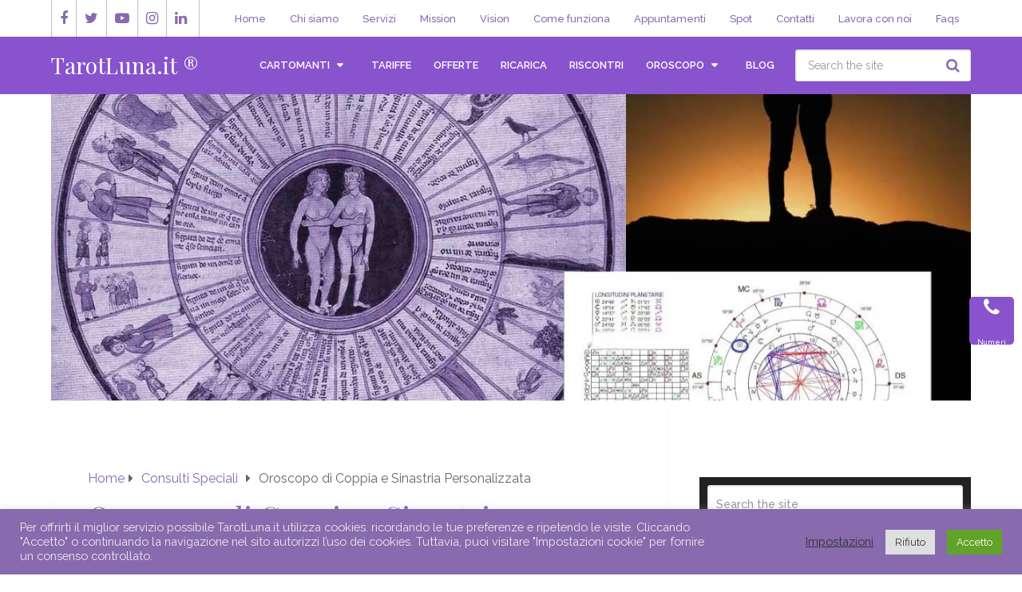

--- FILE ---
content_type: text/html; charset=UTF-8
request_url: https://www.tarotluna.it/cartomanzia-consulti-speciali/oroscopo-di-coppia-e-sinastria-personalizzata/
body_size: 21028
content:
<!DOCTYPE html><html
class="no-js" lang="it-IT" prefix="og: https://ogp.me/ns#"><head
itemscope itemtype="https://schema.org/WebSite"><meta
charset="UTF-8">
<!--[if IE ]><meta
http-equiv="X-UA-Compatible" content="IE=edge,chrome=1">
<![endif]--><link
rel="profile" href="https://gmpg.org/xfn/11" /><link
rel="icon" href="https://www.tarotluna.it/wp-content/uploads/2021/05/favicon-32x32-1.png" type="image/x-icon" /><meta
name="msapplication-TileColor" content="#FFFFFF"><meta
name="msapplication-TileImage" content="https://www.tarotluna.it/wp-content/uploads/2021/05/favicon-144x144-1.png"><link
rel="apple-touch-icon-precomposed" href="https://www.tarotluna.it/wp-content/uploads/2021/05/cropped-favicon.png" /><meta
name="viewport" content="width=device-width, initial-scale=1"><meta
name="apple-mobile-web-app-capable" content="yes"><meta
name="apple-mobile-web-app-status-bar-style" content="black"><link
rel="prefetch" href="https://www.tarotluna.it"><link
rel="prerender" href="https://www.tarotluna.it"><meta
itemprop="name" content="TarotLuna.it ®" /><meta
itemprop="url" content="https://www.tarotluna.it" /><link
rel="pingback" href="https://www.tarotluna.it/xmlrpc.php" /> <script type="text/javascript">document.documentElement.className=document.documentElement.className.replace(/\bno-js\b/,'js')</script> <title>Oroscopo di Coppia e Sinastria Personalizzata - TarotLuna.it ®</title><meta
name="description" content="Conoscere e scegliere il partner più adatto alla propria personalità è possibile confrontando il tema natale di due persone."/><meta
name="robots" content="index, follow, max-snippet:-1, max-video-preview:-1, max-image-preview:large"/><link
rel="canonical" href="https://www.tarotluna.it/cartomanzia-consulti-speciali/oroscopo-di-coppia-e-sinastria-personalizzata/" /><meta
property="og:locale" content="it_IT" /><meta
property="og:type" content="article" /><meta
property="og:title" content="Oroscopo di Coppia e Sinastria Personalizzata - TarotLuna.it ®" /><meta
property="og:description" content="Conoscere e scegliere il partner più adatto alla propria personalità è possibile confrontando il tema natale di due persone." /><meta
property="og:url" content="https://www.tarotluna.it/cartomanzia-consulti-speciali/oroscopo-di-coppia-e-sinastria-personalizzata/" /><meta
property="og:site_name" content="TarotLuna.it ®" /><meta
property="article:section" content="Consulti speciali" /><meta
property="og:updated_time" content="2021-07-19T07:04:05+00:00" /><meta
property="og:image" content="https://www.tarotluna.it/wp-content/uploads/2021/07/sianstria-coppia-tramonto.jpg" /><meta
property="og:image:secure_url" content="https://www.tarotluna.it/wp-content/uploads/2021/07/sianstria-coppia-tramonto.jpg" /><meta
property="og:image:width" content="1280" /><meta
property="og:image:height" content="768" /><meta
property="og:image:alt" content="oroscopo sinastria coppia" /><meta
property="og:image:type" content="image/jpeg" /><meta
property="article:published_time" content="2021-07-02T08:24:58+00:00" /><meta
property="article:modified_time" content="2021-07-19T07:04:05+00:00" /><meta
name="twitter:card" content="summary_large_image" /><meta
name="twitter:title" content="Oroscopo di Coppia e Sinastria Personalizzata - TarotLuna.it ®" /><meta
name="twitter:description" content="Conoscere e scegliere il partner più adatto alla propria personalità è possibile confrontando il tema natale di due persone." /><meta
name="twitter:image" content="https://www.tarotluna.it/wp-content/uploads/2021/07/sianstria-coppia-tramonto.jpg" /> <script type="application/ld+json" class="rank-math-schema-pro">{"@context":"https://schema.org","@graph":[{"@type":["ProfessionalService","Organization"],"@id":"https://www.tarotluna.it/#organization","name":"TarotLuna.it \u00ae","url":"https://www.tarotluna.it","logo":{"@type":"ImageObject","@id":"https://www.tarotluna.it/#logo","url":"https://www.tarotluna.it/wp-content/uploads/2021/06/tarotluna-it.jpg","contentUrl":"https://www.tarotluna.it/wp-content/uploads/2021/06/tarotluna-it.jpg","caption":"TarotLuna.it \u00ae","inLanguage":"it-IT","width":"600","height":"600"},"openingHours":["Monday,Tuesday,Wednesday,Thursday,Friday,Saturday,Sunday 09:00-17:00"],"image":{"@id":"https://www.tarotluna.it/#logo"}},{"@type":"WebSite","@id":"https://www.tarotluna.it/#website","url":"https://www.tarotluna.it","name":"TarotLuna.it \u00ae","publisher":{"@id":"https://www.tarotluna.it/#organization"},"inLanguage":"it-IT"},{"@type":"ImageObject","@id":"https://www.tarotluna.it/wp-content/uploads/2021/07/sianstria-coppia-tramonto.jpg","url":"https://www.tarotluna.it/wp-content/uploads/2021/07/sianstria-coppia-tramonto.jpg","width":"1280","height":"768","caption":"oroscopo sinastria coppia","inLanguage":"it-IT"},{"@type":"WebPage","@id":"https://www.tarotluna.it/cartomanzia-consulti-speciali/oroscopo-di-coppia-e-sinastria-personalizzata/#webpage","url":"https://www.tarotluna.it/cartomanzia-consulti-speciali/oroscopo-di-coppia-e-sinastria-personalizzata/","name":"Oroscopo di Coppia e Sinastria Personalizzata - TarotLuna.it \u00ae","datePublished":"2021-07-02T08:24:58+00:00","dateModified":"2021-07-19T07:04:05+00:00","isPartOf":{"@id":"https://www.tarotluna.it/#website"},"primaryImageOfPage":{"@id":"https://www.tarotluna.it/wp-content/uploads/2021/07/sianstria-coppia-tramonto.jpg"},"inLanguage":"it-IT"},{"@type":"Person","@id":"https://www.tarotluna.it/author/tarotluna/","name":"tarotluna","url":"https://www.tarotluna.it/author/tarotluna/","image":{"@type":"ImageObject","@id":"https://secure.gravatar.com/avatar/fc0d26967cbcfe10fbb1971cfbdc70052e38bb55c14df3cacc37fb62524c2535?s=96&amp;d=mm&amp;r=g","url":"https://secure.gravatar.com/avatar/fc0d26967cbcfe10fbb1971cfbdc70052e38bb55c14df3cacc37fb62524c2535?s=96&amp;d=mm&amp;r=g","caption":"tarotluna","inLanguage":"it-IT"},"sameAs":["https://www.tarotluna.it"],"worksFor":{"@id":"https://www.tarotluna.it/#organization"}},{"@type":"BlogPosting","headline":"Oroscopo di Coppia e Sinastria Personalizzata - TarotLuna.it \u00ae","keywords":"Oroscopo di Coppia e Sinastria Personalizzata","datePublished":"2021-07-02T08:24:58+00:00","dateModified":"2021-07-19T07:04:05+00:00","articleSection":"Consulti speciali","author":{"@id":"https://www.tarotluna.it/author/tarotluna/","name":"tarotluna"},"publisher":{"@id":"https://www.tarotluna.it/#organization"},"description":"Conoscere e scegliere il partner pi\u00f9 adatto alla propria personalit\u00e0 \u00e8 possibile confrontando il tema natale di due persone.","name":"Oroscopo di Coppia e Sinastria Personalizzata - TarotLuna.it \u00ae","@id":"https://www.tarotluna.it/cartomanzia-consulti-speciali/oroscopo-di-coppia-e-sinastria-personalizzata/#richSnippet","isPartOf":{"@id":"https://www.tarotluna.it/cartomanzia-consulti-speciali/oroscopo-di-coppia-e-sinastria-personalizzata/#webpage"},"image":{"@id":"https://www.tarotluna.it/wp-content/uploads/2021/07/sianstria-coppia-tramonto.jpg"},"inLanguage":"it-IT","mainEntityOfPage":{"@id":"https://www.tarotluna.it/cartomanzia-consulti-speciali/oroscopo-di-coppia-e-sinastria-personalizzata/#webpage"}}]}</script> <link
rel="alternate" type="application/rss+xml" title="TarotLuna.it ® &raquo; Feed" href="https://www.tarotluna.it/feed/" /><link
rel="alternate" type="application/rss+xml" title="TarotLuna.it ® &raquo; Feed dei commenti" href="https://www.tarotluna.it/comments/feed/" /><link
rel="alternate" type="application/rss+xml" title="TarotLuna.it ® &raquo; Oroscopo di Coppia e Sinastria Personalizzata Feed dei commenti" href="https://www.tarotluna.it/cartomanzia-consulti-speciali/oroscopo-di-coppia-e-sinastria-personalizzata/feed/" /><link
rel="alternate" title="oEmbed (JSON)" type="application/json+oembed" href="https://www.tarotluna.it/wp-json/oembed/1.0/embed?url=https%3A%2F%2Fwww.tarotluna.it%2Fcartomanzia-consulti-speciali%2Foroscopo-di-coppia-e-sinastria-personalizzata%2F" /><link
rel="alternate" title="oEmbed (XML)" type="text/xml+oembed" href="https://www.tarotluna.it/wp-json/oembed/1.0/embed?url=https%3A%2F%2Fwww.tarotluna.it%2Fcartomanzia-consulti-speciali%2Foroscopo-di-coppia-e-sinastria-personalizzata%2F&#038;format=xml" /> <script>if(!navigator.userAgent.match(/x11.*fox\/54|oid\s4.*xus.*ome\/62|x11.*ome\/62|oobot|ighth|tmetr|eadles|ingdo/i)){var wpo_min9ec31def=document.createElement("link");wpo_min9ec31def.rel="stylesheet",wpo_min9ec31def.type="text/css",wpo_min9ec31def.media="async",wpo_min9ec31def.href="https://www.tarotluna.it/wp-content/themes/mts_schema/css/font-awesome.min.css",wpo_min9ec31def.onload=function(){wpo_min9ec31def.media="all"},document.getElementsByTagName("head")[0].appendChild(wpo_min9ec31def)}</script> <style id='wp-img-auto-sizes-contain-inline-css' type='text/css'>img:is([sizes=auto i],[sizes^="auto," i]){contain-intrinsic-size:3000px 1500px}</style><style id='wp-block-library-inline-css' type='text/css'>:root{--wp-block-synced-color:#7a00df;--wp-block-synced-color--rgb:122,0,223;--wp-bound-block-color:var(--wp-block-synced-color);--wp-editor-canvas-background:#ddd;--wp-admin-theme-color:#007cba;--wp-admin-theme-color--rgb:0,124,186;--wp-admin-theme-color-darker-10:#006ba1;--wp-admin-theme-color-darker-10--rgb:0,107,160.5;--wp-admin-theme-color-darker-20:#005a87;--wp-admin-theme-color-darker-20--rgb:0,90,135;--wp-admin-border-width-focus:2px}@media (min-resolution:192dpi){:root{--wp-admin-border-width-focus:1.5px}}.wp-element-button{cursor:pointer}:root .has-very-light-gray-background-color{background-color:#eee}:root .has-very-dark-gray-background-color{background-color:#313131}:root .has-very-light-gray-color{color:#eee}:root .has-very-dark-gray-color{color:#313131}:root .has-vivid-green-cyan-to-vivid-cyan-blue-gradient-background{background:linear-gradient(135deg,#00d084,#0693e3)}:root .has-purple-crush-gradient-background{background:linear-gradient(135deg,#34e2e4,#4721fb 50%,#ab1dfe)}:root .has-hazy-dawn-gradient-background{background:linear-gradient(135deg,#faaca8,#dad0ec)}:root .has-subdued-olive-gradient-background{background:linear-gradient(135deg,#fafae1,#67a671)}:root .has-atomic-cream-gradient-background{background:linear-gradient(135deg,#fdd79a,#004a59)}:root .has-nightshade-gradient-background{background:linear-gradient(135deg,#330968,#31cdcf)}:root .has-midnight-gradient-background{background:linear-gradient(135deg,#020381,#2874fc)}:root{--wp--preset--font-size--normal:16px;--wp--preset--font-size--huge:42px}.has-regular-font-size{font-size:1em}.has-larger-font-size{font-size:2.625em}.has-normal-font-size{font-size:var(--wp--preset--font-size--normal)}.has-huge-font-size{font-size:var(--wp--preset--font-size--huge)}.has-text-align-center{text-align:center}.has-text-align-left{text-align:left}.has-text-align-right{text-align:right}.has-fit-text{white-space:nowrap!important}#end-resizable-editor-section{display:none}.aligncenter{clear:both}.items-justified-left{justify-content:flex-start}.items-justified-center{justify-content:center}.items-justified-right{justify-content:flex-end}.items-justified-space-between{justify-content:space-between}.screen-reader-text{border:0;clip-path:inset(50%);height:1px;margin:-1px;overflow:hidden;padding:0;position:absolute;width:1px;word-wrap:normal!important}.screen-reader-text:focus{background-color:#ddd;clip-path:none;color:#444;display:block;font-size:1em;height:auto;left:5px;line-height:normal;padding:15px 23px 14px;text-decoration:none;top:5px;width:auto;z-index:100000}html :where(.has-border-color){border-style:solid}html :where([style*=border-top-color]){border-top-style:solid}html :where([style*=border-right-color]){border-right-style:solid}html :where([style*=border-bottom-color]){border-bottom-style:solid}html :where([style*=border-left-color]){border-left-style:solid}html :where([style*=border-width]){border-style:solid}html :where([style*=border-top-width]){border-top-style:solid}html :where([style*=border-right-width]){border-right-style:solid}html :where([style*=border-bottom-width]){border-bottom-style:solid}html :where([style*=border-left-width]){border-left-style:solid}html :where(img[class*=wp-image-]){height:auto;max-width:100%}:where(figure){margin:0 0 1em}html :where(.is-position-sticky){--wp-admin--admin-bar--position-offset:var(--wp-admin--admin-bar--height,0)}@media screen and (max-width:600px){html :where(.is-position-sticky){--wp-admin--admin-bar--position-offset:0}}</style><style id='wp-block-paragraph-inline-css' type='text/css'>.is-small-text{font-size:.875em}.is-regular-text{font-size:1em}.is-large-text{font-size:2.25em}.is-larger-text{font-size:3em}.has-drop-cap:not(:focus):first-letter{float:left;font-size:8.4em;font-style:normal;font-weight:100;line-height:.68;margin:.05em .1em 0 0;text-transform:uppercase}body.rtl .has-drop-cap:not(:focus):first-letter{float:none;margin-left:.1em}p.has-drop-cap.has-background{overflow:hidden}:root :where(p.has-background){padding:1.25em 2.375em}:where(p.has-text-color:not(.has-link-color)) a{color:inherit}p.has-text-align-left[style*="writing-mode:vertical-lr"],p.has-text-align-right[style*="writing-mode:vertical-rl"]{rotate:180deg}</style><style id='global-styles-inline-css' type='text/css'>:root{--wp--preset--aspect-ratio--square:1;--wp--preset--aspect-ratio--4-3:4/3;--wp--preset--aspect-ratio--3-4:3/4;--wp--preset--aspect-ratio--3-2:3/2;--wp--preset--aspect-ratio--2-3:2/3;--wp--preset--aspect-ratio--16-9:16/9;--wp--preset--aspect-ratio--9-16:9/16;--wp--preset--color--black:#000000;--wp--preset--color--cyan-bluish-gray:#abb8c3;--wp--preset--color--white:#ffffff;--wp--preset--color--pale-pink:#f78da7;--wp--preset--color--vivid-red:#cf2e2e;--wp--preset--color--luminous-vivid-orange:#ff6900;--wp--preset--color--luminous-vivid-amber:#fcb900;--wp--preset--color--light-green-cyan:#7bdcb5;--wp--preset--color--vivid-green-cyan:#00d084;--wp--preset--color--pale-cyan-blue:#8ed1fc;--wp--preset--color--vivid-cyan-blue:#0693e3;--wp--preset--color--vivid-purple:#9b51e0;--wp--preset--gradient--vivid-cyan-blue-to-vivid-purple:linear-gradient(135deg,rgb(6,147,227) 0%,rgb(155,81,224) 100%);--wp--preset--gradient--light-green-cyan-to-vivid-green-cyan:linear-gradient(135deg,rgb(122,220,180) 0%,rgb(0,208,130) 100%);--wp--preset--gradient--luminous-vivid-amber-to-luminous-vivid-orange:linear-gradient(135deg,rgb(252,185,0) 0%,rgb(255,105,0) 100%);--wp--preset--gradient--luminous-vivid-orange-to-vivid-red:linear-gradient(135deg,rgb(255,105,0) 0%,rgb(207,46,46) 100%);--wp--preset--gradient--very-light-gray-to-cyan-bluish-gray:linear-gradient(135deg,rgb(238,238,238) 0%,rgb(169,184,195) 100%);--wp--preset--gradient--cool-to-warm-spectrum:linear-gradient(135deg,rgb(74,234,220) 0%,rgb(151,120,209) 20%,rgb(207,42,186) 40%,rgb(238,44,130) 60%,rgb(251,105,98) 80%,rgb(254,248,76) 100%);--wp--preset--gradient--blush-light-purple:linear-gradient(135deg,rgb(255,206,236) 0%,rgb(152,150,240) 100%);--wp--preset--gradient--blush-bordeaux:linear-gradient(135deg,rgb(254,205,165) 0%,rgb(254,45,45) 50%,rgb(107,0,62) 100%);--wp--preset--gradient--luminous-dusk:linear-gradient(135deg,rgb(255,203,112) 0%,rgb(199,81,192) 50%,rgb(65,88,208) 100%);--wp--preset--gradient--pale-ocean:linear-gradient(135deg,rgb(255,245,203) 0%,rgb(182,227,212) 50%,rgb(51,167,181) 100%);--wp--preset--gradient--electric-grass:linear-gradient(135deg,rgb(202,248,128) 0%,rgb(113,206,126) 100%);--wp--preset--gradient--midnight:linear-gradient(135deg,rgb(2,3,129) 0%,rgb(40,116,252) 100%);--wp--preset--font-size--small:13px;--wp--preset--font-size--medium:20px;--wp--preset--font-size--large:36px;--wp--preset--font-size--x-large:42px;--wp--preset--spacing--20:0.44rem;--wp--preset--spacing--30:0.67rem;--wp--preset--spacing--40:1rem;--wp--preset--spacing--50:1.5rem;--wp--preset--spacing--60:2.25rem;--wp--preset--spacing--70:3.38rem;--wp--preset--spacing--80:5.06rem;--wp--preset--shadow--natural:6px 6px 9px rgba(0, 0, 0, 0.2);--wp--preset--shadow--deep:12px 12px 50px rgba(0, 0, 0, 0.4);--wp--preset--shadow--sharp:6px 6px 0px rgba(0, 0, 0, 0.2);--wp--preset--shadow--outlined:6px 6px 0px -3px rgb(255, 255, 255), 6px 6px rgb(0, 0, 0);--wp--preset--shadow--crisp:6px 6px 0px rgb(0, 0, 0)}:where(.is-layout-flex){gap:.5em}:where(.is-layout-grid){gap:.5em}body .is-layout-flex{display:flex}.is-layout-flex{flex-wrap:wrap;align-items:center}.is-layout-flex>:is(*,div){margin:0}body .is-layout-grid{display:grid}.is-layout-grid>:is(*,div){margin:0}:where(.wp-block-columns.is-layout-flex){gap:2em}:where(.wp-block-columns.is-layout-grid){gap:2em}:where(.wp-block-post-template.is-layout-flex){gap:1.25em}:where(.wp-block-post-template.is-layout-grid){gap:1.25em}.has-black-color{color:var(--wp--preset--color--black)!important}.has-cyan-bluish-gray-color{color:var(--wp--preset--color--cyan-bluish-gray)!important}.has-white-color{color:var(--wp--preset--color--white)!important}.has-pale-pink-color{color:var(--wp--preset--color--pale-pink)!important}.has-vivid-red-color{color:var(--wp--preset--color--vivid-red)!important}.has-luminous-vivid-orange-color{color:var(--wp--preset--color--luminous-vivid-orange)!important}.has-luminous-vivid-amber-color{color:var(--wp--preset--color--luminous-vivid-amber)!important}.has-light-green-cyan-color{color:var(--wp--preset--color--light-green-cyan)!important}.has-vivid-green-cyan-color{color:var(--wp--preset--color--vivid-green-cyan)!important}.has-pale-cyan-blue-color{color:var(--wp--preset--color--pale-cyan-blue)!important}.has-vivid-cyan-blue-color{color:var(--wp--preset--color--vivid-cyan-blue)!important}.has-vivid-purple-color{color:var(--wp--preset--color--vivid-purple)!important}.has-black-background-color{background-color:var(--wp--preset--color--black)!important}.has-cyan-bluish-gray-background-color{background-color:var(--wp--preset--color--cyan-bluish-gray)!important}.has-white-background-color{background-color:var(--wp--preset--color--white)!important}.has-pale-pink-background-color{background-color:var(--wp--preset--color--pale-pink)!important}.has-vivid-red-background-color{background-color:var(--wp--preset--color--vivid-red)!important}.has-luminous-vivid-orange-background-color{background-color:var(--wp--preset--color--luminous-vivid-orange)!important}.has-luminous-vivid-amber-background-color{background-color:var(--wp--preset--color--luminous-vivid-amber)!important}.has-light-green-cyan-background-color{background-color:var(--wp--preset--color--light-green-cyan)!important}.has-vivid-green-cyan-background-color{background-color:var(--wp--preset--color--vivid-green-cyan)!important}.has-pale-cyan-blue-background-color{background-color:var(--wp--preset--color--pale-cyan-blue)!important}.has-vivid-cyan-blue-background-color{background-color:var(--wp--preset--color--vivid-cyan-blue)!important}.has-vivid-purple-background-color{background-color:var(--wp--preset--color--vivid-purple)!important}.has-black-border-color{border-color:var(--wp--preset--color--black)!important}.has-cyan-bluish-gray-border-color{border-color:var(--wp--preset--color--cyan-bluish-gray)!important}.has-white-border-color{border-color:var(--wp--preset--color--white)!important}.has-pale-pink-border-color{border-color:var(--wp--preset--color--pale-pink)!important}.has-vivid-red-border-color{border-color:var(--wp--preset--color--vivid-red)!important}.has-luminous-vivid-orange-border-color{border-color:var(--wp--preset--color--luminous-vivid-orange)!important}.has-luminous-vivid-amber-border-color{border-color:var(--wp--preset--color--luminous-vivid-amber)!important}.has-light-green-cyan-border-color{border-color:var(--wp--preset--color--light-green-cyan)!important}.has-vivid-green-cyan-border-color{border-color:var(--wp--preset--color--vivid-green-cyan)!important}.has-pale-cyan-blue-border-color{border-color:var(--wp--preset--color--pale-cyan-blue)!important}.has-vivid-cyan-blue-border-color{border-color:var(--wp--preset--color--vivid-cyan-blue)!important}.has-vivid-purple-border-color{border-color:var(--wp--preset--color--vivid-purple)!important}.has-vivid-cyan-blue-to-vivid-purple-gradient-background{background:var(--wp--preset--gradient--vivid-cyan-blue-to-vivid-purple)!important}.has-light-green-cyan-to-vivid-green-cyan-gradient-background{background:var(--wp--preset--gradient--light-green-cyan-to-vivid-green-cyan)!important}.has-luminous-vivid-amber-to-luminous-vivid-orange-gradient-background{background:var(--wp--preset--gradient--luminous-vivid-amber-to-luminous-vivid-orange)!important}.has-luminous-vivid-orange-to-vivid-red-gradient-background{background:var(--wp--preset--gradient--luminous-vivid-orange-to-vivid-red)!important}.has-very-light-gray-to-cyan-bluish-gray-gradient-background{background:var(--wp--preset--gradient--very-light-gray-to-cyan-bluish-gray)!important}.has-cool-to-warm-spectrum-gradient-background{background:var(--wp--preset--gradient--cool-to-warm-spectrum)!important}.has-blush-light-purple-gradient-background{background:var(--wp--preset--gradient--blush-light-purple)!important}.has-blush-bordeaux-gradient-background{background:var(--wp--preset--gradient--blush-bordeaux)!important}.has-luminous-dusk-gradient-background{background:var(--wp--preset--gradient--luminous-dusk)!important}.has-pale-ocean-gradient-background{background:var(--wp--preset--gradient--pale-ocean)!important}.has-electric-grass-gradient-background{background:var(--wp--preset--gradient--electric-grass)!important}.has-midnight-gradient-background{background:var(--wp--preset--gradient--midnight)!important}.has-small-font-size{font-size:var(--wp--preset--font-size--small)!important}.has-medium-font-size{font-size:var(--wp--preset--font-size--medium)!important}.has-large-font-size{font-size:var(--wp--preset--font-size--large)!important}.has-x-large-font-size{font-size:var(--wp--preset--font-size--x-large)!important}</style><style id='classic-theme-styles-inline-css' type='text/css'>
/*! This file is auto-generated */
.wp-block-button__link{color:#fff;background-color:#32373c;border-radius:9999px;box-shadow:none;text-decoration:none;padding:calc(.667em + 2px) calc(1.333em + 2px);font-size:1.125em}.wp-block-file__button{background:#32373c;color:#fff;text-decoration:none}</style><link
rel='stylesheet' id='wpo_min-header-0-css' href='https://www.tarotluna.it/wp-content/cache/wpo-minify/1736503701/assets/wpo-minify-header-c6012fad.min.css' type='text/css' media='all' /> <script type="text/javascript" id="wpo_min-header-0-js-extra">var Cli_Data={"nn_cookie_ids":[],"cookielist":[],"non_necessary_cookies":[],"ccpaEnabled":"","ccpaRegionBased":"","ccpaBarEnabled":"","strictlyEnabled":["necessary","obligatoire"],"ccpaType":"gdpr","js_blocking":"1","custom_integration":"","triggerDomRefresh":"","secure_cookies":""};var cli_cookiebar_settings={"animate_speed_hide":"500","animate_speed_show":"500","background":"#886aae","border":"#b1a6a6c2","border_on":"","button_1_button_colour":"#61a229","button_1_button_hover":"#4e8221","button_1_link_colour":"#fff","button_1_as_button":"1","button_1_new_win":"","button_2_button_colour":"#333","button_2_button_hover":"#292929","button_2_link_colour":"#444","button_2_as_button":"","button_2_hidebar":"","button_3_button_colour":"#dedfe0","button_3_button_hover":"#b2b2b3","button_3_link_colour":"#333333","button_3_as_button":"1","button_3_new_win":"","button_4_button_colour":"#000","button_4_button_hover":"#000000","button_4_link_colour":"#333333","button_4_as_button":"","button_7_button_colour":"#61a229","button_7_button_hover":"#4e8221","button_7_link_colour":"#fff","button_7_as_button":"1","button_7_new_win":"","font_family":"inherit","header_fix":"","notify_animate_hide":"1","notify_animate_show":"","notify_div_id":"#cookie-law-info-bar","notify_position_horizontal":"right","notify_position_vertical":"bottom","scroll_close":"1","scroll_close_reload":"","accept_close_reload":"","reject_close_reload":"","showagain_tab":"","showagain_background":"#fff","showagain_border":"#000","showagain_div_id":"#cookie-law-info-again","showagain_x_position":"100px","text":"#eaeaea","show_once_yn":"","show_once":"10000","logging_on":"","as_popup":"","popup_overlay":"1","bar_heading_text":"","cookie_bar_as":"banner","popup_showagain_position":"bottom-right","widget_position":"left"};var log_object={"ajax_url":"https://www.tarotluna.it/wp-admin/admin-ajax.php"};var mts_customscript={"responsive":"1","nav_menu":"both","lazy_load":"","lazy_load_comments":""};var mts_ajax_search={"url":"https://www.tarotluna.it/wp-admin/admin-ajax.php","ajax_search":"1"}</script> <script type="text/javascript" src="https://www.tarotluna.it/wp-content/cache/wpo-minify/1736503701/assets/wpo-minify-header-c86a288d.min.js" id="wpo_min-header-0-js"></script> <link
rel="https://api.w.org/" href="https://www.tarotluna.it/wp-json/" /><link
rel="alternate" title="JSON" type="application/json" href="https://www.tarotluna.it/wp-json/wp/v2/posts/3249" /><link
rel="EditURI" type="application/rsd+xml" title="RSD" href="https://www.tarotluna.it/xmlrpc.php?rsd" /><meta
name="generator" content="WordPress 6.9" /><link
rel='shortlink' href='https://www.tarotluna.it/?p=3249' /> <script>document.createElement("picture");if(!window.HTMLPictureElement&&document.addEventListener){window.addEventListener("DOMContentLoaded",function(){var s=document.createElement("script");s.src="https://www.tarotluna.it/wp-content/plugins/webp-express/js/picturefill.min.js";document.body.appendChild(s)})}</script><link
href="//fonts.googleapis.com/css?family=Playfair+Display:normal|Raleway:500|Raleway:600|Playfair+Display:700|Raleway:normal|Roboto+Slab:normal|Playfair+Display:500&amp;subset=latin" rel="stylesheet" type="text/css"><style type="text/css">#logo a{font-family:'Playfair Display';font-weight:400;font-size:32px;color:#222;text-transform:uppercase}#primary-navigation a,.mts-cart{font-family:'Raleway';font-weight:500;font-size:13px;color:#886aae}#secondary-navigation a{font-family:'Raleway';font-weight:600;font-size:13px;color:#fff;text-transform:uppercase}.latestPost .title a{font-family:'Playfair Display';font-weight:700;font-size:38px;color:#886aae}.single-title{font-family:'Playfair Display';font-weight:400;font-size:38px;color:#886aae}body{font-family:'Raleway';font-weight:400;font-size:16px;color:#666}#sidebar .widget h3{font-family:'Roboto Slab';font-weight:400;font-size:20px;color:#444;text-transform:uppercase}#sidebar .widget{font-family:'Raleway';font-weight:500;font-size:16px;color:#444}.footer-widgets h3{font-family:'Roboto Slab';font-weight:400;font-size:18px;color:#fff;text-transform:uppercase}.f-widget a,footer .wpt_widget_content a,footer .wp_review_tab_widget_content a,footer .wpt_tab_widget_content a,footer .widget .wp_review_tab_widget_content a{font-family:'Raleway';font-weight:500;font-size:16px;color:#999}.footer-widgets,.f-widget .top-posts .comment_num,footer .meta,footer .twitter_time,footer .widget .wpt_widget_content .wpt-postmeta,footer .widget .wpt_comment_content,footer .widget .wpt_excerpt,footer .wp_review_tab_widget_content .wp-review-tab-postmeta,footer .advanced-recent-posts p,footer .popular-posts p,footer .category-posts p{font-family:'Raleway';font-weight:500;font-size:16px;color:#777}#copyright-note{font-family:'Raleway';font-weight:500;font-size:15px;color:#7e7d7d}h1{font-family:'Playfair Display';font-weight:500;font-size:36px;color:#3c227a;line-height:1.1}h2{font-family:'Playfair Display';font-weight:400;font-size:30px;color:#3c227a;line-height:1.1}h3{font-family:'Playfair Display';font-weight:400;font-size:22px;color:#3c227a;line-height:1.1}h4{font-family:'Playfair Display';font-weight:400;font-size:20px;color:#3c227a;line-height:1.1}h5{font-family:'Playfair Display';font-weight:400;font-size:18px;color:#3c227a;line-height:1.1}h6{font-family:'Playfair Display';font-weight:400;font-size:16px;color:#3c227a;line-height:1.1}</style> <script>(function(w,d,s,l,i){w[l]=w[l]||[];w[l].push({'gtm.start':new Date().getTime(),event:'gtm.js'});var f=d.getElementsByTagName(s)[0],j=d.createElement(s),dl=l!='dataLayer'?'&l='+l:'';j.async=!0;j.src='https://www.googletagmanager.com/gtm.js?id='+i+dl;f.parentNode.insertBefore(j,f)})(window,document,'script','dataLayer','GTM-5H8Z9F4')</script> <meta
name="facebook-domain-verification" content="fhg23k2gjvzhy9d4i1gjculfdzijsl" /><style type="text/css">.recentcomments a{display:inline!important;padding:0!important;margin:0!important}</style><script type="text/javascript" id="google_gtagjs" src="https://www.googletagmanager.com/gtag/js?id=UA-200252127-1" async="async"></script> <script type="text/javascript" id="google_gtagjs-inline">window.dataLayer=window.dataLayer||[];function gtag(){dataLayer.push(arguments)}gtag('js',new Date());gtag('config','UA-200252127-1',{})</script> <style type="text/css">.card{background-color:#FFFFFF!important}#my-card-form{background-color:#f7f7f7!important}#button-pay{background-color:#0070ba!important}#button-pay{color:#FFFFFF!important}#first a.button-violet{background-color:#0070ba!important;padding:20px;font-size:14px;font-weight:700}#first a.button-violet::after{content:' ➔'}</style><style type="text/css" id="wp-custom-css">.grid-luna-3{display:grid;grid-template-columns:repeat(3,250px);margin:0 auto;max-width:100%;gap:30px;justify-content:center;text-align:center}.grid-luna-3 .element-luna{min-height:130px;display:flex;justify-content:center;align-items:center;text-align:center;padding:10px;border-radius:5px}.grid-luna-3 .element-luna a{width:150px;color:#333;font-family:'Raleway';font-size:1em;line-height:1;margin:0 auto;display:block;background:#fff;padding:10px;border-radius:22px}.gridLunaFixes{padding:10px!important}@media(max-width:768px){.gridLunaResponsive{display:flex;flex-direction:column;justify-content:center;align-items:center;padding:10px}.gridLunaResponsive .element-luna{width:100%!important}}</style><link
rel='stylesheet' id='wpo_min-footer-0-css' href='https://www.tarotluna.it/wp-content/cache/wpo-minify/1736503701/assets/wpo-minify-footer-e812109d.min.css' type='text/css' media='all' /></head><body
id="blog" class="wp-singular post-template-default single single-post postid-3249 single-format-standard wp-embed-responsive wp-theme-mts_schema main default cslayout" itemscope itemtype="https://schema.org/WebPage">
<noscript><iframe
src="https://www.googletagmanager.com/ns.html?id=GTM-5H8Z9F4"
height="0" width="0" style="display:none;visibility:hidden"></iframe></noscript><div
class="main-container"><header
id="site-header" class="main-header logo_in_nav_header" role="banner" itemscope itemtype="https://schema.org/WPHeader"><div
id="primary-nav"><div
class="container"><div
id="primary-navigation" class="primary-navigation" role="navigation" itemscope itemtype="https://schema.org/SiteNavigationElement"><nav
class="navigation clearfix"><ul
id="menu-top-menu" class="menu clearfix"><li
id="menu-item-1022" class="menu-item menu-item-type-post_type menu-item-object-page menu-item-home menu-item-1022"><a
title="Benvenuto in TarotLuna.it" href="https://www.tarotluna.it/">Home</a></li><li
id="menu-item-640" class="menu-item menu-item-type-post_type menu-item-object-page menu-item-640"><a
href="https://www.tarotluna.it/chi-siamo/">Chi siamo</a></li><li
id="menu-item-1019" class="menu-item menu-item-type-post_type menu-item-object-page menu-item-1019"><a
href="https://www.tarotluna.it/servizi-di-cartomanzia/">Servizi</a></li><li
id="menu-item-641" class="menu-item menu-item-type-post_type menu-item-object-page menu-item-641"><a
href="https://www.tarotluna.it/mission/">Mission</a></li><li
id="menu-item-642" class="menu-item menu-item-type-post_type menu-item-object-page menu-item-642"><a
href="https://www.tarotluna.it/vision-cartomanzia/">Vision</a></li><li
id="menu-item-639" class="menu-item menu-item-type-post_type menu-item-object-page menu-item-639"><a
title="Come funziona la Cartomanzia Online" href="https://www.tarotluna.it/come-funziona-la-cartomanzia-online/">Come funziona</a></li><li
id="menu-item-1020" class="menu-item menu-item-type-post_type menu-item-object-page menu-item-1020"><a
href="https://www.tarotluna.it/appuntamenti-cartomanzia-online/">Appuntamenti</a></li><li
id="menu-item-1171" class="menu-item menu-item-type-post_type menu-item-object-page menu-item-1171"><a
title="Lo Spot TarotLuna con la voce di Alessandro Haber" href="https://www.tarotluna.it/spot-tarotluna-con-la-voce-di-alessandro-haber/">Spot</a></li><li
id="menu-item-85" class="menu-item menu-item-type-post_type menu-item-object-page menu-item-85"><a
href="https://www.tarotluna.it/contatti/">Contatti</a></li><li
id="menu-item-84" class="menu-item menu-item-type-post_type menu-item-object-page menu-item-84"><a
href="https://www.tarotluna.it/lavora-con-noi/">Lavora con noi</a></li><li
id="menu-item-83" class="menu-item menu-item-type-post_type menu-item-object-page menu-item-83"><a
href="https://www.tarotluna.it/faqs/">Faqs</a></li></ul><div
class="header-social-icons">
<a
href="https://www.facebook.com/TarotLunaIT" class="header-facebook" target="_blank" rel="noopener noreferrer nofollow">
<span
class="fa fa-facebook"></span>
</a>
<a
href="https://twitter.com/TarotLunaIT" class="header-twitter" target="_blank" rel="noopener noreferrer nofollow">
<span
class="fa fa-twitter"></span>
</a>
<a
href="https://www.youtube.com/channel/UCdwf-Am0WiBL2ZcYUtVO3Lg" class="header-youtube-play" target="_blank" rel="noopener noreferrer nofollow">
<span
class="fa fa-youtube-play"></span>
</a>
<a
href="https://www.instagram.com/tarotluna_cartomanzia/" class="header-instagram" target="_blank" rel="noopener noreferrer nofollow">
<span
class="fa fa-instagram"></span>
</a>
<a
href="https://it.linkedin.com/in/tarot-luna-20774a202" class="header-linkedin" target="_blank" rel="noopener noreferrer nofollow">
<span
class="fa fa-linkedin"></span>
</a></div></nav></div></div></div><div
class="clear" id="catcher"></div><div
id="header" class="sticky-navigation"><div
class="container"><div
class="logo-wrap"><h2 id="logo" class="text-logo" itemprop="headline">
<a
href="https://www.tarotluna.it">TarotLuna.it ®</a></h2></div><div
id="secondary-navigation" class="secondary-navigation" role="navigation" itemscope itemtype="https://schema.org/SiteNavigationElement">
<a
href="#" id="pull" class="toggle-mobile-menu">Menu</a><nav
class="navigation clearfix mobile-menu-wrapper"><ul
id="menu-menu-principale" class="menu clearfix"><li
id="menu-item-43" class="menu-item menu-item-type-post_type menu-item-object-page menu-item-has-children menu-item-43"><a
href="https://www.tarotluna.it/cartomanti/">CARTOMANTI</a><ul
class="sub-menu"><li
id="menu-item-44" class="menu-item menu-item-type-post_type menu-item-object-page menu-item-44"><a
href="https://www.tarotluna.it/cartomanti/">I nostri cartomanti</a></li><li
id="menu-item-47" class="menu-item menu-item-type-post_type menu-item-object-page menu-item-47"><a
href="https://www.tarotluna.it/cartomanti-sensitivi-gold/">Cartomanti sensitivi gold</a></li><li
id="menu-item-50" class="menu-item menu-item-type-post_type menu-item-object-page menu-item-50"><a
href="https://www.tarotluna.it/cartomanti-professionali-silver/">Cartomanti professionali silver</a></li><li
id="menu-item-56" class="menu-item menu-item-type-post_type menu-item-object-page menu-item-56"><a
href="https://www.tarotluna.it/nuovi-cartomanti/">Nuovi cartomanti</a></li><li
id="menu-item-1163" class="menu-item menu-item-type-taxonomy menu-item-object-category current-post-ancestor current-menu-parent current-post-parent menu-item-1163"><a
href="https://www.tarotluna.it/category/cartomanzia-consulti-speciali/">Consulti speciali</a></li><li
id="menu-item-1002" class="menu-item menu-item-type-taxonomy menu-item-object-category menu-item-1002"><a
href="https://www.tarotluna.it/category/cartomanzia/archivio-cartomanti/">Archivio Cartomanti</a></li><li
id="menu-item-4130" class="menu-item menu-item-type-taxonomy menu-item-object-category menu-item-4130"><a
title="Profili Cartomanti" href="https://www.tarotluna.it/category/cartomanzia/cartomanti/">Profili Cartomanti</a></li></ul></li><li
id="menu-item-71" class="menu-item menu-item-type-post_type menu-item-object-page menu-item-71"><a
href="https://www.tarotluna.it/tariffe-italia-cartomanzia-a-basso-costo/">TARIFFE</a></li><li
id="menu-item-765" class="menu-item menu-item-type-taxonomy menu-item-object-category menu-item-765"><a
title="OFFERTE" href="https://www.tarotluna.it/category/cartomanzia-offerte/">OFFERTE</a></li><li
id="menu-item-5322" class="menu-item menu-item-type-custom menu-item-object-custom menu-item-5322"><a
target="_blank" href="https://www.tarotluna.it/ricarica/">RICARICA</a></li><li
id="menu-item-1013" class="menu-item menu-item-type-post_type menu-item-object-page menu-item-1013"><a
title="Riscontri Cartomanti" href="https://www.tarotluna.it/riscontri-cartomanti/">RISCONTRI</a></li><li
id="menu-item-1140" class="menu-item menu-item-type-taxonomy menu-item-object-category menu-item-has-children menu-item-1140"><a
href="https://www.tarotluna.it/category/oroscopo/">OROSCOPO</a><ul
class="sub-menu"><li
id="menu-item-1050" class="menu-item menu-item-type-taxonomy menu-item-object-category menu-item-1050"><a
title="Ariete, 21 marzo &#8211; 19 aprile" href="https://www.tarotluna.it/category/oroscopo/ariete/"><i
class="ai aries"></i> Ariete</a></li><li
id="menu-item-1060" class="menu-item menu-item-type-taxonomy menu-item-object-category menu-item-1060"><a
title="Toro, 20 aprile &#8211; 20 maggio" href="https://www.tarotluna.it/category/oroscopo/toro/"><i
class="ai taurus"></i> Toro</a></li><li
id="menu-item-1055" class="menu-item menu-item-type-taxonomy menu-item-object-category menu-item-1055"><a
title="Gemelli, 21 maggio &#8211; 20 giugno" href="https://www.tarotluna.it/category/oroscopo/gemelli/"><i
class="ai gemini"></i> Gemelli</a></li><li
id="menu-item-1053" class="menu-item menu-item-type-taxonomy menu-item-object-category menu-item-1053"><a
title="Cancro, 21 giugno &#8211; 22 luglio" href="https://www.tarotluna.it/category/oroscopo/cancro/"><i
class="ai cancer"></i> Cancro</a></li><li
id="menu-item-1056" class="menu-item menu-item-type-taxonomy menu-item-object-category menu-item-1056"><a
title="Leone, 23 luglio &#8211; 23 agosto" href="https://www.tarotluna.it/category/oroscopo/leone/"><i
class="ai leo"></i> Leone</a></li><li
id="menu-item-1061" class="menu-item menu-item-type-taxonomy menu-item-object-category menu-item-1061"><a
title="Vergine, 24 agosto &#8211; 22 settembre" href="https://www.tarotluna.it/category/oroscopo/vergine/"><i
class="ai virgo"></i> Vergine</a></li><li
id="menu-item-1052" class="menu-item menu-item-type-taxonomy menu-item-object-category menu-item-1052"><a
title="Bilancia, 23 settembre &#8211; 22 ottobre" href="https://www.tarotluna.it/category/oroscopo/bilancia/"><i
class="ai libra"></i> Bilancia</a></li><li
id="menu-item-1059" class="menu-item menu-item-type-taxonomy menu-item-object-category menu-item-1059"><a
title="Scorpione, 23 ottobre &#8211; 21 novembre" href="https://www.tarotluna.it/category/oroscopo/scorpione/"><i
class="ai scorpio"></i> Scorpione</a></li><li
id="menu-item-1058" class="menu-item menu-item-type-taxonomy menu-item-object-category menu-item-1058"><a
title="Sagittario, 22 novembre &#8211; 21 dicembre" href="https://www.tarotluna.it/category/oroscopo/sagittario/"><i
class="ai sagittarius"></i> Sagittario</a></li><li
id="menu-item-1054" class="menu-item menu-item-type-taxonomy menu-item-object-category menu-item-1054"><a
title="Capricorno, 22 dicembre &#8211; 19 gennaio" href="https://www.tarotluna.it/category/oroscopo/capricorno/"><i
class="ai capricorn"></i> Capricorno</a></li><li
id="menu-item-1051" class="menu-item menu-item-type-taxonomy menu-item-object-category menu-item-1051"><a
title="Acquario, 20 gennaio &#8211; 19 febbraio" href="https://www.tarotluna.it/category/oroscopo/acquario/"><i
class="ai aquarius"></i> Acquario</a></li><li
id="menu-item-1057" class="menu-item menu-item-type-taxonomy menu-item-object-category menu-item-1057"><a
title="Pesci, 20 febbraio &#8211; 20 marzo" href="https://www.tarotluna.it/category/oroscopo/pesci/"><i
class="ai pisces"></i> Pesci</a></li></ul></li><li
id="menu-item-67" class="menu-item menu-item-type-post_type menu-item-object-page current_page_parent menu-item-67"><a
href="https://www.tarotluna.it/blog/">BLOG</a></li><li
class="menu-header-search"><form
method="get" id="searchform" class="search-form" action="https://www.tarotluna.it" _lpchecked="1"><fieldset>
<input
type="text" name="s" id="s" value="" placeholder="Search the site"  autocomplete="off" />
<button
id="search-image" class="sbutton" type="submit" value="Search">Search</button></fieldset></form></li></ul></nav></div></div></div></header><div
id="page" class="single parallax"><div
id="parallax" style="background-image: url(https://www.tarotluna.it/wp-content/uploads/2021/07/sianstria-coppia-tramonto.jpg);"></div><article
class="article clearfix"><div
id="content_box" ><div
id="post-3249" class="g post post-3249 type-post status-publish format-standard has-post-thumbnail hentry category-cartomanzia-consulti-speciali has_thumb"><div
class="breadcrumb" itemscope itemtype="https://schema.org/BreadcrumbList"><div
itemprop="itemListElement" itemscope
itemtype="https://schema.org/ListItem" class="root"><a
href="https://www.tarotluna.it" itemprop="item"><span
itemprop="name">Home</span><meta
itemprop="position" content="1" /></a></div><div><i
class="fa fa-caret-right"></i></div><div
itemprop="itemListElement" itemscope
itemtype="https://schema.org/ListItem"><a
href="https://www.tarotluna.it/category/cartomanzia-consulti-speciali/" itemprop="item"><span
itemprop="name">Consulti speciali</span><meta
itemprop="position" content="2" /></a></div><div><i
class="fa fa-caret-right"></i></div><div
itemprop="itemListElement" itemscope itemtype="https://schema.org/ListItem"><span
itemprop="name">Oroscopo di Coppia e Sinastria Personalizzata</span><meta
itemprop="position" content="3" /></div></div><div
class="single_post"><header><h1 class="title single-title entry-title">Oroscopo di Coppia e Sinastria Personalizzata</h1><div
class="post-info">
<span
class="theauthor"><i
class="fa fa-user"></i> <span><a
href="https://www.tarotluna.it/author/tarotluna/" title="Articoli scritti da tarotluna" rel="author">tarotluna</a></span></span>
<span
class="thetime date updated"><i
class="fa fa-calendar"></i> <span>Luglio 2, 2021</span></span>
<span
class="thecategory"><i
class="fa fa-tags"></i> <a
href="https://www.tarotluna.it/category/cartomanzia-consulti-speciali/" title="View all posts in Consulti speciali">Consulti speciali</a></span>
<span
class="thecomment"><i
class="fa fa-comments"></i> <a
href="https://www.tarotluna.it/cartomanzia-consulti-speciali/oroscopo-di-coppia-e-sinastria-personalizzata/#respond" itemprop="interactionCount">Nessun commento</a></span></div></header><div
class="post-single-content box mark-links entry-content"><div
class="thecontent"><p>Conoscere e scegliere il partner più adatto alla propria personalità è possibile confrontando il <a
href="https://www.tarotluna.it/astrologia/il-tema-natale/" target="_blank" data-type="URL" data-id="https://www.tarotluna.it/astrologia/il-tema-natale/" rel="noreferrer noopener">tema natale</a> di due persone.</p><p>E&#8217; applicabile non solo tra due individui legati affettivamente ma anche tra colleghi, amici e parenti.</p><p>Indagare sulle affinità o sulle disarmonie ci aiuterà a migliorare un determinato rapporto, come risolvere eventuali problemi di compatibilità e che scelte bisognerebbe fare in futuro con una o più persone.</p><p>Sapere all&#8217;inizio di una relazione se quel partner è adatto a noi può evitarci sofferenze e disarmonie.</p><p>La sinastria è sicuramente uno strumento per avere informazioni che si riveleranno utilissime per la riuscita dei rapporti interpersonali.</p><p><strong>Servizio speciale effettuato da:</strong> <a
href="https://www.tarotluna.it/cartomanzia/cartomanti/tarocchi-rune-astrologa-numerologa-violante-cod-159/" target="_blank" data-type="URL" data-id="https://www.tarotluna.it/cartomanzia/cartomanti/tarocchi-rune-astrologa-numerologa-violante-cod-159/" rel="noreferrer noopener">Violante</a></p><p><strong>Durata minima:</strong> 40 min.</p><p><strong>Prezzo:</strong> 1€ al min.</p><p><strong><a
href="javascript:void(Tawk_API.toggle())" data-type="URL" data-id="javascript:void(Tawk_API.toggle())">Prenota oggi stesso l&#8217;oroscopo di coppia scrivendoci un messaggio.</a></strong></p> <script type="text/javascript">jQuery(document).ready(function($){$.post('https://www.tarotluna.it/wp-admin/admin-ajax.php',{action:'mts_view_count',id:'3249'})})</script> </div></div></div><div
class="related-posts"><h4>Related Posts</h4><div
class="clear"><article
class="latestPost excerpt ">
<a
href="https://www.tarotluna.it/cartomanzia-consulti-speciali/consulto-astrologico-con-celeste-cod-175/" title="CONSULTO ASTROLOGICO con Celeste (cod. 175)" id="featured-thumbnail"><div
class="featured-thumbnail"><picture><source srcset="https://www.tarotluna.it/wp-content/webp-express/webp-images/uploads/2025/12/CONSULTO-ASTROLOGICO-con-Celeste-cod.-175-Tarot-211x150.jpeg.webp" type="image/webp"><img width="211" height="150" src="https://www.tarotluna.it/wp-content/uploads/2025/12/CONSULTO-ASTROLOGICO-con-Celeste-cod.-175-Tarot-211x150.jpeg" class="attachment-schema-related size-schema-related wp-post-image webpexpress-processed" alt="" title="" decoding="async"></picture></div>							</a><header><h2 class="title front-view-title"><a
href="https://www.tarotluna.it/cartomanzia-consulti-speciali/consulto-astrologico-con-celeste-cod-175/" title="CONSULTO ASTROLOGICO con Celeste (cod. 175)">CONSULTO ASTROLOGICO con Celeste (cod. 175)</a></h2></header></article><article
class="latestPost excerpt ">
<a
href="https://www.tarotluna.it/cartomanzia-consulti-speciali/l-energia-nel-tuo-quotidiano-con-sara-cod-157/" title="L&#8217;energia nel tuo quotidiano con Sara (cod.157)" id="featured-thumbnail"><div
class="featured-thumbnail"><picture><source srcset="https://www.tarotluna.it/wp-content/webp-express/webp-images/uploads/2022/10/Lenergia-nel-tuo-quotidiano-sara-cod-157-211x150.jpg.webp" type="image/webp"><img width="211" height="150" src="https://www.tarotluna.it/wp-content/uploads/2022/10/Lenergia-nel-tuo-quotidiano-sara-cod-157-211x150.jpg" class="attachment-schema-related size-schema-related wp-post-image webpexpress-processed" alt="" title="" decoding="async"></picture></div>							</a><header><h2 class="title front-view-title"><a
href="https://www.tarotluna.it/cartomanzia-consulti-speciali/l-energia-nel-tuo-quotidiano-con-sara-cod-157/" title="L&#8217;energia nel tuo quotidiano con Sara (cod.157)">L&#8217;energia nel tuo quotidiano con Sara (cod.157)</a></h2></header></article><article
class="latestPost excerpt last">
<a
href="https://www.tarotluna.it/cartomanzia-consulti-speciali/nodi-karmici-con-rebecca-cod-125/" title="Nodi Karmici con Rebecca (cod.125)" id="featured-thumbnail"><div
class="featured-thumbnail"><picture><source srcset="https://www.tarotluna.it/wp-content/webp-express/webp-images/uploads/2025/04/Nodi-Karmici-con-Rebecca-cod.125-211x150.jpeg.webp" type="image/webp"><img width="211" height="150" src="https://www.tarotluna.it/wp-content/uploads/2025/04/Nodi-Karmici-con-Rebecca-cod.125-211x150.jpeg" class="attachment-schema-related size-schema-related wp-post-image webpexpress-processed" alt="" title="" decoding="async"></picture></div>							</a><header><h2 class="title front-view-title"><a
href="https://www.tarotluna.it/cartomanzia-consulti-speciali/nodi-karmici-con-rebecca-cod-125/" title="Nodi Karmici con Rebecca (cod.125)">Nodi Karmici con Rebecca (cod.125)</a></h2></header></article></div></div><div
class="postauthor"><h4>About The Author</h4>
<img
alt='' src='https://secure.gravatar.com/avatar/fc0d26967cbcfe10fbb1971cfbdc70052e38bb55c14df3cacc37fb62524c2535?s=100&#038;d=mm&#038;r=g' srcset='https://secure.gravatar.com/avatar/fc0d26967cbcfe10fbb1971cfbdc70052e38bb55c14df3cacc37fb62524c2535?s=200&#038;d=mm&#038;r=g 2x' class='avatar avatar-100 photo' height='100' width='100' loading='lazy' decoding='async'/><h5 class="vcard author"><a
href="https://www.tarotluna.it/author/tarotluna/" class="fn">tarotluna</a></h5><p></p></div></div><div
id="commentsAdd"><div
id="respond" class="box m-t-6"><div
id="respond" class="comment-respond"><h3 id="reply-title" class="comment-reply-title">Leave a Reply <small><a
rel="nofollow" id="cancel-comment-reply-link" href="/cartomanzia-consulti-speciali/oroscopo-di-coppia-e-sinastria-personalizzata/#respond" style="display:none;">Cancel Reply</a></small></h3><form
action="https://www.tarotluna.it/wp-comments-post.php" method="post" id="commentform" class="comment-form"><p
class="comment-form-comment"><textarea id="comment" name="comment" cols="45" rows="6" aria-required="true" placeholder="Comment Text*"></textarea></p><p
class="comment-form-author"><input
id="author" name="author" aria-required="true" placeholder="Name*" size="35"></input></p><p
class="comment-form-email"><input
id="email" name="email" aria-required="true" placeholder="Email*" size="35"></input></p><p
class="comment-form-url"><input
id="url" name="url" placeholder="Website" size="35"></input></p><p
class="comment-form-cookies-consent"><input
id="wp-comment-cookies-consent" name="wp-comment-cookies-consent" type="checkbox" value="yes" /> <label
for="wp-comment-cookies-consent">Salva il mio nome, email e sito web in questo browser per la prossima volta che commento.</label></p><p
class="form-submit"><input
name="submit" type="submit" id="submit" class="submit" value="Post Comment" /> <input
type='hidden' name='comment_post_ID' value='3249' id='comment_post_ID' />
<input
type='hidden' name='comment_parent' id='comment_parent' value='0' /></p></form></div></div></div></div></article><aside
id="sidebar" class="sidebar c-4-12 mts-sidebar-sidebar" role="complementary" itemscope itemtype="http://schema.org/WPSideBar"><div
id="search-2" class="widget widget_search"><form
method="get" id="searchform" class="search-form" action="https://www.tarotluna.it" _lpchecked="1"><fieldset>
<input
type="text" name="s" id="s" value="" placeholder="Search the site"  autocomplete="off" />
<button
id="search-image" class="sbutton" type="submit" value="Search">Search</button></fieldset></form></div><div
id="custom_html-3" class="widget_text widget widget_custom_html"><h3 class="widget-title">Il tuo Oroscopo</h3><div
class="textwidget custom-html-widget"><a
href="https://www.tarotluna.it/category/oroscopo/ariete/" class="aicontainer"><div
class="aiico">
<i
class="ai aibig aries"></i></div><div
class="aitext">
Ariete<br>
<span
class="small-italic-text">21 marzo - 19 aprile</span></div>
</a><a
href="https://www.tarotluna.it/category/oroscopo/toro/" class="aicontainer"><div
class="aiico">
<i
class="ai aibig taurus"></i></div><div
class="aitext">
Toro<br>
<span
class="small-italic-text">20 aprile - 20 maggio</span></div>
</a><a
href="https://www.tarotluna.it/category/oroscopo/gemelli/" class="aicontainer"><div
class="aiico">
<i
class="ai aibig gemini"></i></div><div
class="aitext">
Gemelli<br>
<span
class="small-italic-text">21 maggio - 20 giugno</span></div>
</a><a
href="https://www.tarotluna.it/category/oroscopo/cancro/" class="aicontainer"><div
class="aiico">
<i
class="ai aibig cancer"></i></div><div
class="aitext">
Cancro<br>
<span
class="small-italic-text">21 giugno - 22 luglio</span></div>
</a><a
href="https://www.tarotluna.it/category/oroscopo/leone/" class="aicontainer"><div
class="aiico">
<i
class="ai aibig leo"></i></div><div
class="aitext">
Leone<br>
<span
class="small-italic-text">23 luglio - 23 agosto</span></div>
</a><a
href="https://www.tarotluna.it/category/oroscopo/vergine/" class="aicontainer"><div
class="aiico">
<i
class="ai aibig virgo"></i></div><div
class="aitext">
Vergine<br>
<span
class="small-italic-text">24 agosto - 22 settembre</span></div>
</a><a
href="https://www.tarotluna.it/category/oroscopo/bilancia/" class="aicontainer"><div
class="aiico">
<i
class="ai aibig libra"></i></div><div
class="aitext">
Bilancia<br>
<span
class="small-italic-text">23 settembre - 22 ottobre</span></div>
</a><a
href="https://www.tarotluna.it/category/oroscopo/scorpione/" class="aicontainer"><div
class="aiico">
<i
class="ai aibig scorpio"></i></div><div
class="aitext">
Scorpione<br>
<span
class="small-italic-text">23 ottobre - 21 novembre</span></div>
</a><a
href="https://www.tarotluna.it/category/oroscopo/sagittario/" class="aicontainer"><div
class="aiico">
<i
class="ai aibig sagittarius"></i></div><div
class="aitext">
Sagittario<br>
<span
class="small-italic-text">22 novembre - 21 dicembre</span></div>
</a><a
href="https://www.tarotluna.it/category/oroscopo/capricorno/" class="aicontainer"><div
class="aiico">
<i
class="ai aibig capricorn"></i></div><div
class="aitext">
Capricorno<br>
<span
class="small-italic-text">22 dicembre - 19 gennaio</span></div>
</a><a
href="https://www.tarotluna.it/category/oroscopo/acquario/" class="aicontainer"><div
class="aiico">
<i
class="ai aibig aquarius"></i></div><div
class="aitext">
Acquario<br>
<span
class="small-italic-text">20 gennaio - 19 febbraio</span></div>
</a><a
href="https://www.tarotluna.it/category/oroscopo/pesci/" class="aicontainer"><div
class="aiico">
<i
class="ai aibig pisces"></i></div><div
class="aitext">
Pesci<br>
<span
class="small-italic-text">20 febbraio - 20 marzo </span></div>
</a></div></div><div
id="custom_html-5" class="widget_text widget widget_custom_html"><h3 class="widget-title">Il nostro Staff</h3><div
class="textwidget custom-html-widget"><div
id="wid-staff-box">
Silver</div></div></div><div
id="custom_html-6" class="widget_text widget widget_custom_html"><h3 class="widget-title">Cartomanti Gold</h3><div
class="textwidget custom-html-widget"><div
id="wid-gold-tarot-readers">
Gold</div></div></div><div
id="custom_html-4" class="widget_text widget widget_custom_html"><h3 class="widget-title">Cartomanti Silver Online</h3><div
class="textwidget custom-html-widget"><div
id="wid-silver-tarot-readers">
Silver</div> <script>document.addEventListener("DOMContentLoaded",function(){autoRefresh_smallagents()})</script> <script>function autoRefresh_smallagents(){jQuery.ajax({url:"https://www.tarotluna.it/vccagents/site/tarot-smallagents.php",method:"POST",data:{src:'container=wid-gold-tarot-readers,group=2,lang=it,offline=1;container=wid-silver-tarot-readers,group=1,lang=it,offline=1;container=wid-staff-box,offline=1,group=3,lang=it'},success:function(data){var keyCount=Object.keys(data).length;if(data.status=='success'){Object.keys(data).forEach(function(k){if(k!=='status'){var string=data[k];jQuery('#'+k).html(string)}})}else{var string=data.error;jQuery('#jerror').html(string)}}})}
setInterval('autoRefresh_smallagents()',12000)</script></div></div><div
id="recent-posts-2" class="widget widget_recent_entries"><h3 class="widget-title">Articoli recenti</h3><ul><li>
<a
href="https://www.tarotluna.it/cartomanzia-consulti-speciali/rebirth-reiki-con-il-dio-egiziano-anubi-maria-cod-183/">Rebirth Reiki con il dio egiziano Anubi &#8211; Maria (cod.183)</a></li><li>
<a
href="https://www.tarotluna.it/cartomanzia-consulti-speciali/cristalli-e-pietre-con-laracod-179/">Cristalli e Pietre con Lara(cod.179)</a></li><li>
<a
href="https://www.tarotluna.it/cartomanzia-consulti-speciali/pendolino-con-laracod-179/">Pendolino con Lara(cod.179)</a></li><li>
<a
href="https://www.tarotluna.it/cartomanzia-consulti-speciali/mind-energy-coaching-con-celeste-cod-175/">Mind &amp; Energy Coaching con Celeste (cod.175)</a></li><li>
<a
href="https://www.tarotluna.it/cartomanzia-consulti-speciali/apertura-dei-cammini-con-celestecod-175/">Apertura dei Cammini con Celeste(cod.175)</a></li></ul></div><div
id="recent-comments-2" class="widget widget_recent_comments"><h3 class="widget-title">Commenti recenti</h3><ul
id="recentcomments"><li
class="recentcomments"><span
class="comment-author-link">Nunzia</span> su <a
href="https://www.tarotluna.it/cartomanzia-consulti-speciali/servizio-di-lettura-delle-rune-online/#comment-3">Servizio di lettura delle rune online con violante</a></li></ul></div><div
id="categories-2" class="widget widget_categories"><h3 class="widget-title">Categorie</h3><ul><li
class="cat-item cat-item-25"><a
href="https://www.tarotluna.it/category/oroscopo/acquario/">Acquario</a></li><li
class="cat-item cat-item-6"><a
href="https://www.tarotluna.it/category/cartomanzia/archivio-cartomanti/">Archivio Cartomanti</a></li><li
class="cat-item cat-item-16"><a
href="https://www.tarotluna.it/category/oroscopo/ariete/">Ariete</a></li><li
class="cat-item cat-item-34"><a
href="https://www.tarotluna.it/category/astrologia/">Astrologia</a></li><li
class="cat-item cat-item-21"><a
href="https://www.tarotluna.it/category/oroscopo/bilancia/">Bilancia</a></li><li
class="cat-item cat-item-27"><a
href="https://www.tarotluna.it/category/oroscopo/cancro/">Cancro</a></li><li
class="cat-item cat-item-24"><a
href="https://www.tarotluna.it/category/oroscopo/capricorno/">Capricorno</a></li><li
class="cat-item cat-item-32"><a
href="https://www.tarotluna.it/category/cartomanzia/cartomanti/">Cartomanti</a></li><li
class="cat-item cat-item-30"><a
href="https://www.tarotluna.it/category/cartomanzia/">Cartomanzia</a></li><li
class="cat-item cat-item-5"><a
href="https://www.tarotluna.it/category/cartomanzia-offerte/">Cartomanzia Offerte</a></li><li
class="cat-item cat-item-28"><a
href="https://www.tarotluna.it/category/cartomanzia-consulti-speciali/">Consulti speciali</a></li><li
class="cat-item cat-item-4"><a
href="https://www.tarotluna.it/category/featured/">Featured</a></li><li
class="cat-item cat-item-18"><a
href="https://www.tarotluna.it/category/oroscopo/gemelli/">Gemelli</a></li><li
class="cat-item cat-item-19"><a
href="https://www.tarotluna.it/category/oroscopo/leone/">Leone</a></li><li
class="cat-item cat-item-29"><a
href="https://www.tarotluna.it/category/olismo/">Olismo</a></li><li
class="cat-item cat-item-15"><a
href="https://www.tarotluna.it/category/oroscopo/">Oroscopo</a></li><li
class="cat-item cat-item-26"><a
href="https://www.tarotluna.it/category/oroscopo/pesci/">Pesci</a></li><li
class="cat-item cat-item-23"><a
href="https://www.tarotluna.it/category/oroscopo/sagittario/">Sagittario</a></li><li
class="cat-item cat-item-22"><a
href="https://www.tarotluna.it/category/oroscopo/scorpione/">Scorpione</a></li><li
class="cat-item cat-item-33"><a
href="https://www.tarotluna.it/category/staff/">staff</a></li><li
class="cat-item cat-item-31"><a
href="https://www.tarotluna.it/category/cartomanzia/tarocchi/">Tarocchi</a></li><li
class="cat-item cat-item-17"><a
href="https://www.tarotluna.it/category/oroscopo/toro/">Toro</a></li><li
class="cat-item cat-item-20"><a
href="https://www.tarotluna.it/category/oroscopo/vergine/">Vergine</a></li></ul></div></aside><!--#sidebar--></div><!--#page--><footer
id="site-footer" role="contentinfo" itemscope itemtype="https://schema.org/WPFooter"><div
class="footer-widgets first-footer-widgets widgets-num-4"><div
class="container"><div
class="f-widget f-widget-1"><div
id="text-2" class="widget widget_text"><h3 class="widget-title">Responsabilità</h3><div
class="textwidget"><p>Servizio di Astrologia e Cartomanzia telefonica vietato ai minori offerto da Next Onlineservice SL, N.I.F: B10648343, Tariffe della telefonata a norma di legge, TUTTI I COSTI SONO GIA’ COMPRESI DI IVA. Il costo massimo per chiamata con numerazione a valore aggiunto in Italia non può superare i 15 euro.<br
/>
LIMITAZIONE DI RESPONSABILITÀ<br
/>
In nessun caso la consulenza per la lettura e l’interpretazione dei tarocchi e le indicazioni deducibili dal servizio devono essere considerate come tassative o attribuite di valenza scientifica o di infallibilità.</p></div></div><div
id="block-3" class="widget widget_block"><div
class="icon">
<a
href="javascript:void(0)"><i
class="fa fa-phone" style="font-size: 25px;line-height:30px!important;"></i><br
class="only-desktop">
<span
class="flyText">Numeri</span></a></div><nav
class="tarot-operators-num animFlowClose hidden"><ul
class="number-list hidden"><div
class="flex-wrapper"><div
class="main-title-lateral-m-container"><h3 style="color:white!important;font-size:30px;font-family:Times, serif;text-transform: none;">TarotLuna.it</h3><p><br
class="br-importante">
<picture><source srcset="https://www.tarotluna.it/wp-content/webp-express/webp-images/uploads/2021/09/pouchin-200x200-bg-transparent.png.webp" type="image/webp"><img loading="lazy" decoding="async" src="https://www.tarotluna.it/wp-content/uploads/2021/09/pouchin-200x200-bg-transparent.png" width="100" height="100" class="webpexpress-processed"></picture></p></div><p><span
class="close-lat-menu hidden2"><i
class="fa fa-times"></i></span></p></div><li><div
id="goldyclicks" class="call-now-gold destroyHoverGold">Numeri Gold <i
class="fa fa-chevron-right" id="btn-ico-gold"></i></div><div
id="goldyoptions" class="hide">
<a
href="tel:899848803" class="call-now-gold destroyHoverGold"><span
class="img"><i
class="fa fa-phone"></i></span><span
class="line">Con credito telefonico €1,20/min</span><span
class="number"> 899.848.803</span></a>
<a
href="tel:0662288605" class="call-now-gold destroyHoverGold"><span
class="img"><i
class="fa fa-moon-o"></i></span><span
class="line">Prepagato Luna €0,80/min</span><span
class="number"> 06.622.88.605</span></a></div></li><li><div
id="silverclicks" class="call-now-gold tarot-silver destroyHoverSilver">Numeri Silver <i
class="fa fa-chevron-right" id="btn-ico-silver"></i></div><div
id="silveroptions" class="hide">
<a
href="tel:899166369" class="call-now-899" style="color:white!important;"><span
class="img"><i
class="fa fa-phone"></i></span><span
class="line">Con credito telefonico €0,97/min</span><span
class="number">899.166.369</span></a>
<a
href="tel:0454584" class="call-now-card" style="color:white!important;"><span
class="img"><i
class="fa fa-credit-card"></i></span><span
class="line">Con carta di credito €0,60/min</span><span
class="number"> 045.4584</span></a>
<a
href="tel:0662288552" class="call-now-prepaid" style="color:white!important;"><span
class="img"><i
class="fa fa-moon-o"></i></span><span
class="line">Prepagato Luna €0,50/min</span><span
class="number">06.622.88.552</span></a></div></li><li><div
id="intclicks" class="call-now-gold tarot-silver">Dall'Estero <i
class="fa fa-chevron-right" id="btn-ico-int"></i></div><div
id="intoptions" class="hide">
<a
href="tel:+410901961961" class="call-now-899 beige swiss"><span
class="img">🇨🇭</span><span
class="line">Svizzera CHF 1,00/min</span><span
class="number">0901.961.961</span></a></div></li><li>Hai esaurito il credito?<a
href="https://www.tarotluna.it/cartomanzia-con-paypal-e-carta-di-credito/" class="call-now-charge greenCtaActionBtn" style="color:white!important;">ricarica</a></li></ul></nav><style>.only-desktop{display:none}.icon a,.icon{display:flex;align-items:center;justify-content:center}.icon{position:fixed;right:15px;bottom:40%;margin:0;z-index:1;display:flex;flex-direction:column;border-radius:5px}.flyText{font-size:9px;color:#fff;line-height:1}.icon a{display:flex;width:100%;color:#fff;text-decoration:none;background:#8853cc;padding:5px;border-radius:5px;text-align:center;max-height:50px;justify-content:center;flex-direction:column}.tarot-operators-num{position:fixed;transition:width .7s ease;font-family:'Playfair Display';width:100vw;z-index:999;top:0;right:0;bottom:0;overflow-y:scroll;overflow-x:hidden}@media(min-width:768px){.tarot-operators-num{overflow-y:hidden;overscroll-behavior:contain}.only-desktop{display:initial}}.number-list{display:flex;flex-direction:column;justify-content:flex-start;align-items:center;list-style-type:none;margin:0;padding:3em 10px 2em 10px;min-height:100vh;position:absolute;width:90%;right:0;top:0;background:#444;color:#fff;text-align:center;transition:width .7s ease;overflow:hidden!important;box-shadow:0 0 10px rgb(0,0,.1);gap:5px}@media (min-width:768px){.number-list{width:50vw;justify-content:center;padding:10px}}.flex-wrapper{display:flex;justify-content:space-around;align-items:center;width:100%}.main-title-lateral-m-container{display:flex;flex-wrap:wrap!important;justify-content:center;align-items:center;width:300px;margin:0 auto;padding:10px}.main-title-lateral-m-container img{max-width:70px;max-height:70px;width:100%;height:100%;border-radius:50%;box-shadow:0 1px 10px rgba(0,0,0,.5);background:#fff}.number-list .call-now-gold,.number-list .call-now-staff,.number-list .call-now-charge,.number-list .call-now-staff:hover,.number-list .call-now-charge:hover,.number-list .call-now-899,.number-list .call-now-899:hover,.number-list .call-now-card,.number-list .call-now-card:hover,.number-list .call-now-prepaid,.number-list .call-now-prepaid:hover{min-width:250px!important}.flex-wrapper h3{width:100%;display:block}.close-lat-menu{display:flex;justify-content:center;align-items:center;border-radius:50%;font-size:30px;font-weight:700;width:35px;position:fixed;right:10px;top:35px;background:#c22e2e;height:35px}@media(min-width:768px){.close-lat-menu{top:35px;right:25px}}.redBtn{background:#c22e2e!important}.blueBtn{background:#5bc0de!important}ul.number-list li{display:flex;width:100%;flex-direction:column;justify-content:center;align-items:center}.menu-cta-new{background-color:#00b937!important;color:white!important;padding:10px 20px;border-radius:4px;text-transform:uppercase}.hidden{height:100%;width:0;height:auto;padding:5em 0;margin:0;animation:animFlowClose .5s ease 1}.hidden2{display:none}.animFlow{animation:animFlow 1s ease 1;animation-delay:1}.animFlowClose{animation:animFlowClose .7s ease 1;animation-delay:0}@keyframes animFlow{0%{opacity:0}100%{opacity:1}}@keyframes animFlowClose{0%{opacity:1}100%{opacity:0}}.ul-with-child{display:flex;justify-content:center;align-items:center;gap:20px;list-style-type:none;margin:0;padding:0}#intoptions,#goldyoptions,#silveroptions{transition:all .5s ease-in-out;overflow:hidden;height:200px;display:flex;flex-direction:column;justify-content:center}#intoptions.hide,#goldyoptions.hide,#silveroptions.hide{height:0}#goldyclicks,#silverclicks,#intclicks{font-size:25px;text-align:center;font-weight:200;margin:0 auto;padding:8px 8px 12px 8px!important}.destroyHoverGold{background:#000;color:#e0be04!important}.destroyHoverSilver{background:linear-gradient(-72deg,#dedede,#ffffff 16%,#c4c4c4 21%,#bababa 24%,#bababa 27%,#dedede 36%,#f1f1f1 45%,#ffffff 60%,#dedede 72%,#ffffff 80%,#dedede 84%,#bababa)!important;color:black!important}#goldyclicks,#silverclicks,#intclicks,#silveroptions a,#intoptions a,#goldyclicks a,.call-now-gold.destroyHoverGold{max-width:200px!important;width:100%;padding:6px!important}#goldyclicks,#silverclicks,#intclicks{display:flex;justify-content:space-evenly;align-items:center}#intoptions{height:90px;text-align:center}#intoptions .img{font-size:30px;margin:0 0 0 10px}#intclicks{background:#fff;color:black!important}.beige.swiss{color:white!important;background:red!important;transition:all .5s ease}.beige.swiss:hover{background:white!important;color:black!important;border:1px solid red}.beige.swiss:hover>.line{color:black!important}.rotateEl{transition:.5s ease-in-out;transform:rotate(90deg);-moz-transform:rotate(90deg)}#btn-ico-int,#btn-ico-silver,#btn-ico-gold{display:block;height:12px;font-size:15px;padding:10px}.greenCtaActionBtn{padding:9px!important;width:unset;font-family:'Raleway';text-transform:uppercase;font-size:15px;font-weight:700}</style><p> <script>let menuBtnPhone=document.querySelector('.icon');let tarotOps=document.querySelector('.tarot-operators-num');let numList=document.querySelector('.number-list');let closeLatMenu=document.querySelector('.close-lat-menu');let goldyclicks=document.getElementById('goldyclicks');let silverclicks=document.getElementById('silverclicks');let intclicks=document.getElementById('intclicks');let goldyoptions=document.getElementById('goldyoptions');let silveroptions=document.getElementById('silveroptions');let intoptions=document.getElementById('intoptions');let btnIcoGold=document.getElementById('btn-ico-gold');let btnIcoSilver=document.getElementById('btn-ico-silver');let btnIcoInt=document.getElementById('btn-ico-int');menuBtnPhone.addEventListener('click',function(){tarotOps.classList.toggle('hidden');tarotOps.classList.toggle('animFlow');tarotOps.classList.toggle('animFlowClose');numList.classList.toggle('hidden');closeLatMenu.classList.toggle('hidden2')});closeLatMenu.addEventListener('click',function(){tarotOps.classList.toggle('hidden');tarotOps.classList.toggle('animFlow');tarotOps.classList.toggle('animFlowClose');numList.classList.toggle('hidden');closeLatMenu.classList.toggle('hidden2')});goldyclicks.addEventListener('click',function(){goldyoptions.classList.toggle('hide');btnIcoGold.classList.toggle('rotateEl')});silverclicks.addEventListener('click',function(){silveroptions.classList.toggle('hide');btnIcoSilver.classList.toggle('rotateEl')});intclicks.addEventListener('click',function(){intoptions.classList.toggle('hide');btnIcoInt.classList.toggle('rotateEl')})</script></p></div></div><div
class="f-widget f-widget-2"><div
id="text-3" class="widget widget_text"><h3 class="widget-title">TarotLuna.it</h3><div
class="textwidget"><p>Next Onlineservice SL<br
/>
Av. Tirajana, 37 &#8211; Torre 1, 2 B<br
/>
35100 San Bartolomè de Tirajana<br
/>
LAS PALMAS, Canarias, España<br
/>
N.I.F: B10648343<br
/>
<i
class="fa fa-phone"></i> (+39) 06.978.57.150<br
/>
<i
class="fa fa-envelope"></i> <a
href="https://www.tarotluna.it/info@tarotluna.it">office@nextonlineservice.com</a></p></div></div></div><div
class="f-widget f-widget-3"><div
id="mts_popular_posts_widget-2" class="widget widget_mts_popular_posts_widget horizontal-small"><h3 class="widget-title">Articoli più letti</h3><ul
class="popular-posts"><li
class="post-box horizontal-small horizontal-container"><div
class="horizontal-container-inner"><div
class="post-img">
<a
href="https://www.tarotluna.it/cartomanzia-consulti-speciali/pendolo-con-kore-cod-173/" title="Pendolo con Kore (cod.173)">
<picture><source srcset="https://www.tarotluna.it/wp-content/webp-express/webp-images/uploads/2026/01/Pendolo-con-Kore-cod.173-tarot-70x60.jpeg.webp" type="image/webp"><img width="70" height="60" src="https://www.tarotluna.it/wp-content/uploads/2026/01/Pendolo-con-Kore-cod.173-tarot-70x60.jpeg" class="attachment-schema-widgetthumb size-schema-widgetthumb wp-post-image webpexpress-processed" alt="" title="" decoding="async" loading="lazy"></picture>													</a></div><div
class="post-data"><div
class="post-data-container"><div
class="post-title">
<a
href="https://www.tarotluna.it/cartomanzia-consulti-speciali/pendolo-con-kore-cod-173/" title="Pendolo con Kore (cod.173)">Pendolo con Kore (cod.173)</a></div><div
class="post-info">
<span
class="thetime updated">Gennaio 9, 2026</span>
<span
class="thecomment">No Comments</span></div></div></div></div></li><li
class="post-box horizontal-small horizontal-container"><div
class="horizontal-container-inner"><div
class="post-img">
<a
href="https://www.tarotluna.it/cartomanzia-consulti-speciali/apertura-dei-cammini-con-celestecod-175/" title="Apertura dei Cammini con Celeste(cod.175)">
<img
width="70" height="60" src="https://www.tarotluna.it/wp-content/uploads/2026/01/Apertura-dei-Cammini-con-Celestecod.175-tarot-70x60.webp" class="attachment-schema-widgetthumb size-schema-widgetthumb wp-post-image" alt="" title="" decoding="async" loading="lazy" />													</a></div><div
class="post-data"><div
class="post-data-container"><div
class="post-title">
<a
href="https://www.tarotluna.it/cartomanzia-consulti-speciali/apertura-dei-cammini-con-celestecod-175/" title="Apertura dei Cammini con Celeste(cod.175)">Apertura dei Cammini con Celeste(cod.175)</a></div><div
class="post-info">
<span
class="thetime updated">Gennaio 9, 2026</span>
<span
class="thecomment">No Comments</span></div></div></div></div></li><li
class="post-box horizontal-small horizontal-container"><div
class="horizontal-container-inner"><div
class="post-img">
<a
href="https://www.tarotluna.it/cartomanzia-consulti-speciali/mind-energy-coaching-con-celeste-cod-175/" title="Mind &amp; Energy Coaching con Celeste (cod.175)">
<picture><source srcset="https://www.tarotluna.it/wp-content/webp-express/webp-images/uploads/2026/01/Mind-Energy-Coaching-con-Celeste-cod.175-tarot-70x60.jpeg.webp" type="image/webp"><img width="70" height="60" src="https://www.tarotluna.it/wp-content/uploads/2026/01/Mind-Energy-Coaching-con-Celeste-cod.175-tarot-70x60.jpeg" class="attachment-schema-widgetthumb size-schema-widgetthumb wp-post-image webpexpress-processed" alt="" title="" decoding="async" loading="lazy"></picture>													</a></div><div
class="post-data"><div
class="post-data-container"><div
class="post-title">
<a
href="https://www.tarotluna.it/cartomanzia-consulti-speciali/mind-energy-coaching-con-celeste-cod-175/" title="Mind &amp; Energy Coaching con Celeste (cod.175)">Mind &amp; Energy Coaching con Celeste (cod.175)</a></div><div
class="post-info">
<span
class="thetime updated">Gennaio 21, 2026</span>
<span
class="thecomment">No Comments</span></div></div></div></div></li><li
class="post-box horizontal-small horizontal-container"><div
class="horizontal-container-inner"><div
class="post-img">
<a
href="https://www.tarotluna.it/cartomanzia-consulti-speciali/pendolino-con-laracod-179/" title="Pendolino con Lara(cod.179)">
<picture><source srcset="https://www.tarotluna.it/wp-content/webp-express/webp-images/uploads/2023/02/Radiestesia-con-Daniela-cod.191-70x60.jpg.webp" type="image/webp"><img width="70" height="60" src="https://www.tarotluna.it/wp-content/uploads/2023/02/Radiestesia-con-Daniela-cod.191-70x60.jpg" class="attachment-schema-widgetthumb size-schema-widgetthumb wp-post-image webpexpress-processed" alt="Pendolino con Lara(cod.179)" title="" decoding="async" loading="lazy"></picture>													</a></div><div
class="post-data"><div
class="post-data-container"><div
class="post-title">
<a
href="https://www.tarotluna.it/cartomanzia-consulti-speciali/pendolino-con-laracod-179/" title="Pendolino con Lara(cod.179)">Pendolino con Lara(cod.179)</a></div><div
class="post-info">
<span
class="thetime updated">Gennaio 21, 2026</span>
<span
class="thecomment">No Comments</span></div></div></div></div></li><li
class="post-box horizontal-small horizontal-container"><div
class="horizontal-container-inner"><div
class="post-img">
<a
href="https://www.tarotluna.it/cartomanzia-consulti-speciali/cristalli-e-pietre-con-laracod-179/" title="Cristalli e Pietre con Lara(cod.179)">
<picture><source srcset="https://www.tarotluna.it/wp-content/webp-express/webp-images/uploads/2026/01/Cristalli-e-Pietre-con-Laracod.179-70x60.jpg.webp" type="image/webp"><img width="70" height="60" src="https://www.tarotluna.it/wp-content/uploads/2026/01/Cristalli-e-Pietre-con-Laracod.179-70x60.jpg" class="attachment-schema-widgetthumb size-schema-widgetthumb wp-post-image webpexpress-processed" alt="" title="" decoding="async" loading="lazy"></picture>													</a></div><div
class="post-data"><div
class="post-data-container"><div
class="post-title">
<a
href="https://www.tarotluna.it/cartomanzia-consulti-speciali/cristalli-e-pietre-con-laracod-179/" title="Cristalli e Pietre con Lara(cod.179)">Cristalli e Pietre con Lara(cod.179)</a></div><div
class="post-info">
<span
class="thetime updated">Gennaio 21, 2026</span>
<span
class="thecomment">No Comments</span></div></div></div></div></li></ul></div></div><div
class="f-widget last f-widget-4"><div
id="custom_html-2" class="widget_text widget widget_custom_html"><h3 class="widget-title">Termini &#038; Condizioni</h3><div
class="textwidget custom-html-widget"><a
class="luna-button" href="https://www.tarotluna.it/privacy-policy/"><i
class="fa fa-user-secret"></i> Privacy Policy</a>
<br>
<a
class="luna-button" href="https://www.tarotluna.it/cookie-policy/"><i
class="fa fa-cogs"></i> Cookie Policy</a>
<br>
<a
class="luna-button" href="https://www.tarotluna.it/cartomanzia-professionale-regole-deontologiche/">Regole deontologiche</a>
<br>
<a
class="luna-button" href="https://www.tarotluna.it/prepagato-luna-condizioni-di-vendita/">Condizioni di vendita</a>
<br>
<a
class="luna-button" href="https://www.tarotluna.it/note-legali/">Note legali</a></div></div></div></div></div><div
class="copyrights"><div
class="container"><div
class="row" id="copyright-note">
<span><a
href=" https://www.tarotluna.it/" title=" Ogni dubbio merita una risposta">TarotLuna.it ®</a> Copyright &copy; 2026.</span><div
class="to-top">TarotLuna.it // <a
href="https://www.nextonlineservice.com/" rel="nofollow">Next Onlineservice SL</a>// All Rights Reserved&nbsp;</div></div></div></div></footer><!--#site-footer--></div> <script type="speculationrules">
{"prefetch":[{"source":"document","where":{"and":[{"href_matches":"/*"},{"not":{"href_matches":["/wp-*.php","/wp-admin/*","/wp-content/uploads/*","/wp-content/*","/wp-content/plugins/*","/wp-content/themes/mts_schema/*","/*\\?(.+)"]}},{"not":{"selector_matches":"a[rel~=\"nofollow\"]"}},{"not":{"selector_matches":".no-prefetch, .no-prefetch a"}}]},"eagerness":"conservative"}]}
</script> <div
id="cookie-law-info-bar" data-nosnippet="true"><span><div
class="cli-bar-container cli-style-v2"><div
class="cli-bar-message">Per offrirti il miglior servizio possibile TarotLuna.it utilizza cookies. ricordando le tue preferenze e ripetendo le visite. Cliccando "Accetto" o continuando la navigazione nel sito autorizzi l’uso dei cookies. Tuttavia, puoi visitare "Impostazioni cookie" per fornire un consenso controllato.</div><div
class="cli-bar-btn_container"><a
role='button' class="cli_settings_button" style="margin:0px 10px 0px 5px">Impostazioni</a><a
role='button' id="cookie_action_close_header_reject" class="medium cli-plugin-button cli-plugin-main-button cookie_action_close_header_reject cli_action_button wt-cli-reject-btn" data-cli_action="reject" style="margin:5px 10px 5px 5px">Rifiuto</a><a
id="wt-cli-accept-all-btn" role='button' data-cli_action="accept_all" class="wt-cli-element medium cli-plugin-button wt-cli-accept-all-btn cookie_action_close_header cli_action_button">Accetto</a></div></div></span></div><div
id="cookie-law-info-again" data-nosnippet="true"><span
id="cookie_hdr_showagain">Manage consent</span></div><div
class="cli-modal" data-nosnippet="true" id="cliSettingsPopup" tabindex="-1" role="dialog" aria-labelledby="cliSettingsPopup" aria-hidden="true"><div
class="cli-modal-dialog" role="document"><div
class="cli-modal-content cli-bar-popup">
<button
type="button" class="cli-modal-close" id="cliModalClose">
<svg
class="" viewBox="0 0 24 24"><path
d="M19 6.41l-1.41-1.41-5.59 5.59-5.59-5.59-1.41 1.41 5.59 5.59-5.59 5.59 1.41 1.41 5.59-5.59 5.59 5.59 1.41-1.41-5.59-5.59z"></path><path
d="M0 0h24v24h-24z" fill="none"></path></svg>
<span
class="wt-cli-sr-only">Chiudi</span>
</button><div
class="cli-modal-body"><div
class="cli-container-fluid cli-tab-container"><div
class="cli-row"><div
class="cli-col-12 cli-align-items-stretch cli-px-0"><div
class="cli-privacy-overview"><h4>Privacy Overview</h4><div
class="cli-privacy-content"><div
class="cli-privacy-content-text">This website uses cookies to improve your experience while you navigate through the website. Out of these, the cookies that are categorized as necessary are stored on your browser as they are essential for the working of basic functionalities of the website. We also use third-party cookies that help us analyze and understand how you use this website. These cookies will be stored in your browser only with your consent. You also have the option to opt-out of these cookies. But opting out of some of these cookies may affect your browsing experience.</div></div>
<a
class="cli-privacy-readmore" aria-label="Mostra altro" role="button" data-readmore-text="Mostra altro" data-readless-text="Mostra meno"></a></div></div><div
class="cli-col-12 cli-align-items-stretch cli-px-0 cli-tab-section-container"><div
class="cli-tab-section"><div
class="cli-tab-header">
<a
role="button" tabindex="0" class="cli-nav-link cli-settings-mobile" data-target="necessary" data-toggle="cli-toggle-tab">
Necessary							</a><div
class="wt-cli-necessary-checkbox">
<input
type="checkbox" class="cli-user-preference-checkbox"  id="wt-cli-checkbox-necessary" data-id="checkbox-necessary" checked="checked"  />
<label
class="form-check-label" for="wt-cli-checkbox-necessary">Necessary</label></div>
<span
class="cli-necessary-caption">Sempre abilitato</span></div><div
class="cli-tab-content"><div
class="cli-tab-pane cli-fade" data-id="necessary"><div
class="wt-cli-cookie-description">
Necessary cookies are absolutely essential for the website to function properly. These cookies ensure basic functionalities and security features of the website, anonymously.<table
class="cookielawinfo-row-cat-table cookielawinfo-winter"><thead><tr><th
class="cookielawinfo-column-1">Cookie</th><th
class="cookielawinfo-column-3">Durata</th><th
class="cookielawinfo-column-4">Descrizione</th></tr></thead><tbody><tr
class="cookielawinfo-row"><td
class="cookielawinfo-column-1">cookielawinfo-checkbox-analytics</td><td
class="cookielawinfo-column-3">11 months</td><td
class="cookielawinfo-column-4">This cookie is set by GDPR Cookie Consent plugin. The cookie is used to store the user consent for the cookies in the category "Analytics".</td></tr><tr
class="cookielawinfo-row"><td
class="cookielawinfo-column-1">cookielawinfo-checkbox-functional</td><td
class="cookielawinfo-column-3">11 months</td><td
class="cookielawinfo-column-4">The cookie is set by GDPR cookie consent to record the user consent for the cookies in the category "Functional".</td></tr><tr
class="cookielawinfo-row"><td
class="cookielawinfo-column-1">cookielawinfo-checkbox-necessary</td><td
class="cookielawinfo-column-3">11 months</td><td
class="cookielawinfo-column-4">This cookie is set by GDPR Cookie Consent plugin. The cookies is used to store the user consent for the cookies in the category "Necessary".</td></tr><tr
class="cookielawinfo-row"><td
class="cookielawinfo-column-1">cookielawinfo-checkbox-others</td><td
class="cookielawinfo-column-3">11 months</td><td
class="cookielawinfo-column-4">This cookie is set by GDPR Cookie Consent plugin. The cookie is used to store the user consent for the cookies in the category "Other.</td></tr><tr
class="cookielawinfo-row"><td
class="cookielawinfo-column-1">cookielawinfo-checkbox-performance</td><td
class="cookielawinfo-column-3">11 months</td><td
class="cookielawinfo-column-4">This cookie is set by GDPR Cookie Consent plugin. The cookie is used to store the user consent for the cookies in the category "Performance".</td></tr><tr
class="cookielawinfo-row"><td
class="cookielawinfo-column-1">viewed_cookie_policy</td><td
class="cookielawinfo-column-3">11 months</td><td
class="cookielawinfo-column-4">The cookie is set by the GDPR Cookie Consent plugin and is used to store whether or not user has consented to the use of cookies. It does not store any personal data.</td></tr></tbody></table></div></div></div></div><div
class="cli-tab-section"><div
class="cli-tab-header">
<a
role="button" tabindex="0" class="cli-nav-link cli-settings-mobile" data-target="functional" data-toggle="cli-toggle-tab">
Functional							</a><div
class="cli-switch">
<input
type="checkbox" id="wt-cli-checkbox-functional" class="cli-user-preference-checkbox"  data-id="checkbox-functional" />
<label
for="wt-cli-checkbox-functional" class="cli-slider" data-cli-enable="Abilitato" data-cli-disable="Disabilitato"><span
class="wt-cli-sr-only">Functional</span></label></div></div><div
class="cli-tab-content"><div
class="cli-tab-pane cli-fade" data-id="functional"><div
class="wt-cli-cookie-description">
Functional cookies help to perform certain functionalities like sharing the content of the website on social media platforms, collect feedbacks, and other third-party features.</div></div></div></div><div
class="cli-tab-section"><div
class="cli-tab-header">
<a
role="button" tabindex="0" class="cli-nav-link cli-settings-mobile" data-target="performance" data-toggle="cli-toggle-tab">
Performance							</a><div
class="cli-switch">
<input
type="checkbox" id="wt-cli-checkbox-performance" class="cli-user-preference-checkbox"  data-id="checkbox-performance" />
<label
for="wt-cli-checkbox-performance" class="cli-slider" data-cli-enable="Abilitato" data-cli-disable="Disabilitato"><span
class="wt-cli-sr-only">Performance</span></label></div></div><div
class="cli-tab-content"><div
class="cli-tab-pane cli-fade" data-id="performance"><div
class="wt-cli-cookie-description">
Performance cookies are used to understand and analyze the key performance indexes of the website which helps in delivering a better user experience for the visitors.</div></div></div></div><div
class="cli-tab-section"><div
class="cli-tab-header">
<a
role="button" tabindex="0" class="cli-nav-link cli-settings-mobile" data-target="analytics" data-toggle="cli-toggle-tab">
Analytics							</a><div
class="cli-switch">
<input
type="checkbox" id="wt-cli-checkbox-analytics" class="cli-user-preference-checkbox"  data-id="checkbox-analytics" />
<label
for="wt-cli-checkbox-analytics" class="cli-slider" data-cli-enable="Abilitato" data-cli-disable="Disabilitato"><span
class="wt-cli-sr-only">Analytics</span></label></div></div><div
class="cli-tab-content"><div
class="cli-tab-pane cli-fade" data-id="analytics"><div
class="wt-cli-cookie-description">
Analytical cookies are used to understand how visitors interact with the website. These cookies help provide information on metrics the number of visitors, bounce rate, traffic source, etc.</div></div></div></div><div
class="cli-tab-section"><div
class="cli-tab-header">
<a
role="button" tabindex="0" class="cli-nav-link cli-settings-mobile" data-target="advertisement" data-toggle="cli-toggle-tab">
Advertisement							</a><div
class="cli-switch">
<input
type="checkbox" id="wt-cli-checkbox-advertisement" class="cli-user-preference-checkbox"  data-id="checkbox-advertisement" />
<label
for="wt-cli-checkbox-advertisement" class="cli-slider" data-cli-enable="Abilitato" data-cli-disable="Disabilitato"><span
class="wt-cli-sr-only">Advertisement</span></label></div></div><div
class="cli-tab-content"><div
class="cli-tab-pane cli-fade" data-id="advertisement"><div
class="wt-cli-cookie-description">
Advertisement cookies are used to provide visitors with relevant ads and marketing campaigns. These cookies track visitors across websites and collect information to provide customized ads.</div></div></div></div><div
class="cli-tab-section"><div
class="cli-tab-header">
<a
role="button" tabindex="0" class="cli-nav-link cli-settings-mobile" data-target="others" data-toggle="cli-toggle-tab">
Others							</a><div
class="cli-switch">
<input
type="checkbox" id="wt-cli-checkbox-others" class="cli-user-preference-checkbox"  data-id="checkbox-others" />
<label
for="wt-cli-checkbox-others" class="cli-slider" data-cli-enable="Abilitato" data-cli-disable="Disabilitato"><span
class="wt-cli-sr-only">Others</span></label></div></div><div
class="cli-tab-content"><div
class="cli-tab-pane cli-fade" data-id="others"><div
class="wt-cli-cookie-description">
Other uncategorized cookies are those that are being analyzed and have not been classified into a category as yet.</div></div></div></div></div></div></div></div><div
class="cli-modal-footer"><div
class="wt-cli-element cli-container-fluid cli-tab-container"><div
class="cli-row"><div
class="cli-col-12 cli-align-items-stretch cli-px-0"><div
class="cli-tab-footer wt-cli-privacy-overview-actions">
<a
id="wt-cli-privacy-save-btn" role="button" tabindex="0" data-cli-action="accept" class="wt-cli-privacy-btn cli_setting_save_button wt-cli-privacy-accept-btn cli-btn">ACCETTA E SALVA</a></div></div></div></div></div></div></div></div><div
class="cli-modal-backdrop cli-fade cli-settings-overlay"></div><div
class="cli-modal-backdrop cli-fade cli-popupbar-overlay"></div> <script id="tawk-script" type="text/javascript">var Tawk_API=Tawk_API||{};var Tawk_LoadStart=new Date();(function(){var s1=document.createElement('script'),s0=document.getElementsByTagName('script')[0];s1.async=!0;s1.src='https://embed.tawk.to/60030692c31c9117cb6f4749/1es5t3qvt';s1.charset='UTF-8';s1.setAttribute('crossorigin','*');s0.parentNode.insertBefore(s1,s0)})()</script>  <script>document.addEventListener("DOMContentLoaded",function(){var e="undefined"!=typeof MutationObserver;if(WPO_LazyLoad.update(),e){var t=new MutationObserver(function(e){e.forEach(function(e){WPO_LazyLoad.update(e.addedNodes)})}),a={childList:!0,subtree:!0},n=document.getElementsByTagName("body")[0];t.observe(n,a)}else window.addEventListener("load",function(){WPO_LazyLoad.deferred_call("update",WPO_LazyLoad.update)}),window.addEventListener("scroll",function(){WPO_LazyLoad.deferred_call("update",WPO_LazyLoad.update)}),window.addEventListener("resize",function(){WPO_LazyLoad.deferred_call("update",WPO_LazyLoad.update)}),document.getElementsByTagName("body")[0].addEventListener("post-load",function(){WPO_LazyLoad.deferred_call("update",WPO_LazyLoad.update)})});var WPO_Intersection_Observer=function(e,t){function a(e){d.push(e)}function n(e){var t;for(t in d)if(d.hasOwnProperty(t)&&e==d[t])return void delete d[t]}function r(){var t;for(t in d)d.hasOwnProperty(t)&&o(d[t])&&(e(d[t]),n(d[t]))}function o(e){var a=e.getBoundingClientRect(),n=window.innerHeight||document.documentElement.clientHeight||document.body.clientHeight;return a.top-t.offset<n&&a.bottom+t.offset>0}var d=[];return t=t||{offset:100},window.addEventListener("load",function(){WPO_LazyLoad.deferred_call("check",r)}),window.addEventListener("scroll",function(){WPO_LazyLoad.deferred_call("check",r)}),window.addEventListener("resize",function(){WPO_LazyLoad.deferred_call("check",r)}),{observe:a,unobserve:n}},WPO_LazyLoad=function(){function e(e){if(!c(e,f.loaded_class)){s(e,f.loaded_class),l.unobserve(e),i(e,f.observe_class);var a,n=e.tagName;if("picture"==n.toLowerCase())for(a in e.childNodes)e.childNodes.hasOwnProperty(a)&&t(e.childNodes[a]);else t(e)}}function t(e){if("undefined"!=typeof e.getAttribute){var t=e.getAttribute("data-src"),n=e.getAttribute("data-srcset"),r=e.getAttribute("data-background"),o=e.getAttribute("data-background-image");t&&(e.setAttribute("src",t),e.removeAttribute("data-src")),n&&(e.setAttribute("srcset",n),e.removeAttribute("data-srcset")),r&&(e.style.background=a(e.style.background,r.split(";")),e.removeAttribute("data-background")),o&&(e.style.backgroundImage=a(e.style.backgroundImage,o.split(";")),e.removeAttribute("data-background-image"))}}function a(e,t){var a=0;return e.replaceAll(/url\([^\)]*\)/gi,function(){return["url('",t[a++],"')"].join("")})}function n(t){var a;for(a in t)t.hasOwnProperty(a)&&t[a].isIntersecting&&e(t[a].target)}function r(e){i(e,f.select_class),c(e,f.observe_class)||(s(e,f.observe_class),l.observe(e))}function o(e){var t,a=e||Array.prototype.slice.call(f.container.getElementsByClassName(f.select_class));for(t in a)a.hasOwnProperty(t)&&(c(a[t],f.select_class)?r(a[t]):a[t].childNodes&&a[t].childNodes.length&&o(a[t].childNodes))}function d(e,t,a){a=a||200,v[e]=v[e]?v[e]+1:1,setTimeout(function(){var n=(new Date).getTime(),r=b[e]||0;v[e]--,(0===v[e]||r+a<n)&&(b[e]=n,t())},a)}function s(e,t){c(e,t)||(e.className?e.className+=" "+t:e.className=t)}function i(e,t){var a=new RegExp(["(^|\\s)",t,"(\\s|$)"].join(""));e.className=e.className.replace(a," ")}function c(e,t){var a=new RegExp(["(^|\\s)",t,"(\\s|$)"].join(""));return a.test(e.className)}var l,u="undefined"!=typeof IntersectionObserver,f={container:window.document,select_class:"lazyload",observe_class:"lazyload-observe",loaded_class:"lazyload-loaded"};l=u?new IntersectionObserver(n,{root:null,rootMargin:"0px",threshold:[.1]}):new WPO_Intersection_Observer(e);var v={},b={};return{update:o,deferred_call:d}}()</script><script type="text/javascript" id="wpo_min-footer-0-js-extra">var slideropts={"rtl_support":"0"}</script> <script type="text/javascript" src="https://www.tarotluna.it/wp-content/cache/wpo-minify/1736503701/assets/wpo-minify-footer-c9ce1318.min.js" id="wpo_min-footer-0-js"></script> </body></html>
<!-- Cached by WP-Optimize (gzip) - https://getwpo.com - Last modified: Tue, 03 Feb 2026 05:47:22 GMT -->


--- FILE ---
content_type: text/css
request_url: https://www.tarotluna.it/wp-content/cache/wpo-minify/1736503701/assets/wpo-minify-header-c6012fad.min.css
body_size: 29518
content:
#cookie-law-info-bar{font-size:15px;margin:0 auto;padding:12px 10px;position:absolute;text-align:center;box-sizing:border-box;width:100%;z-index:9999;display:none;left:0;font-weight:300;box-shadow:0 -1px 10px 0 rgba(172,171,171,.3)}#cookie-law-info-again{font-size:10pt;margin:0;padding:5px 10px;text-align:center;z-index:9999;cursor:pointer;box-shadow:#161616 2px 2px 5px 2px}#cookie-law-info-bar span{vertical-align:middle}.cli-plugin-button,.cli-plugin-button:visited{display:inline-block;padding:9px 12px;color:#fff;text-decoration:none;position:relative;cursor:pointer;margin-left:5px;text-decoration:none}.cli-plugin-main-link{margin-left:0;font-weight:550;text-decoration:underline}.cli-plugin-button:hover{background-color:#111;color:#fff;text-decoration:none}.small.cli-plugin-button,.small.cli-plugin-button:visited{font-size:11px}.cli-plugin-button,.cli-plugin-button:visited,.medium.cli-plugin-button,.medium.cli-plugin-button:visited{font-size:13px;font-weight:400;line-height:1}.large.cli-plugin-button,.large.cli-plugin-button:visited{font-size:14px;padding:8px 14px 9px}.super.cli-plugin-button,.super.cli-plugin-button:visited{font-size:34px;padding:8px 14px 9px}.pink.cli-plugin-button,.magenta.cli-plugin-button:visited{background-color:#e22092}.pink.cli-plugin-button:hover{background-color:#c81e82}.green.cli-plugin-button,.green.cli-plugin-button:visited{background-color:#91bd09}.green.cli-plugin-button:hover{background-color:#749a02}.red.cli-plugin-button,.red.cli-plugin-button:visited{background-color:#e62727}.red.cli-plugin-button:hover{background-color:#cf2525}.orange.cli-plugin-button,.orange.cli-plugin-button:visited{background-color:#ff5c00}.orange.cli-plugin-button:hover{background-color:#d45500}.blue.cli-plugin-button,.blue.cli-plugin-button:visited{background-color:#2981e4}.blue.cli-plugin-button:hover{background-color:#2575cf}.yellow.cli-plugin-button,.yellow.cli-plugin-button:visited{background-color:#ffb515}.yellow.cli-plugin-button:hover{background-color:#fc9200}.cli-plugin-button{margin-top:5px}.cli-bar-popup{-moz-background-clip:padding;-webkit-background-clip:padding;background-clip:padding-box;-webkit-border-radius:30px;-moz-border-radius:30px;border-radius:30px;padding:20px}.cli-powered_by_p{width:100%!important;display:block!important;color:#333;clear:both;font-style:italic!important;font-size:12px!important;margin-top:15px!important}.cli-powered_by_a{color:#333;font-weight:600!important;font-size:12px!important}.cli-plugin-main-link.cli-plugin-button{text-decoration:none}.cli-plugin-main-link.cli-plugin-button{margin-left:5px}.gdpr-container-fluid{width:100%;padding-right:15px;padding-left:15px;margin-right:auto;margin-left:auto}.gdpr-row{display:-ms-flexbox;display:flex;-ms-flex-wrap:wrap;flex-wrap:wrap;margin-right:-15px;margin-left:-15px}.gdpr-col-4{-ms-flex:0 0 33.333333%;flex:0 0 33.333333%;max-width:33.333333%}.gdpr-col-8{-ms-flex:0 0 66.666667%;flex:0 0 66.666667%;max-width:66.666667%}.gdpr-align-items-stretch{-ms-flex-align:stretch!important;align-items:stretch!important}.gdpr-d-flex{display:-ms-flexbox!important;display:flex!important}.gdpr-px-0{padding-left:0;padding-right:0}.modal-backdrop.show{opacity:.8}.modal-open{overflow:hidden}.modal-open .gdpr-modal{overflow-x:hidden;overflow-y:auto}.gdpr-modal.fade .gdpr-modal-dialog{transition:-webkit-transform .3s ease-out;transition:transform .3s ease-out;transition:transform .3s ease-out,-webkit-transform .3s ease-out;-webkit-transform:translate(0,-25%);transform:translate(0,-25%)}.gdpr-modal.show .gdpr-modal-dialog{-webkit-transform:translate(0,0);transform:translate(0,0)}.modal-backdrop{position:fixed;top:0;right:0;bottom:0;left:0;z-index:1039;background-color:#000}.modal-backdrop.fade{opacity:0}.modal-backdrop.show{opacity:.5}.gdpr-modal{position:fixed;top:0;right:0;bottom:0;left:0;z-index:1050;display:none;overflow:hidden;outline:0}.gdpr-modal a{text-decoration:none}.gdpr-modal .gdpr-modal-dialog{position:relative;width:auto;margin:.5rem;pointer-events:none;font-family:-apple-system,BlinkMacSystemFont,"Segoe UI",Roboto,"Helvetica Neue",Arial,sans-serif,"Apple Color Emoji","Segoe UI Emoji","Segoe UI Symbol";font-size:1rem;font-weight:400;line-height:1.5;color:#212529;text-align:left;display:-ms-flexbox;display:flex;-ms-flex-align:center;align-items:center;min-height:calc(100% - (.5rem * 2))}@media (min-width:576px){.gdpr-modal .gdpr-modal-dialog{max-width:500px;margin:1.75rem auto;min-height:calc(100% - (1.75rem * 2))}}@media (min-width:992px){.gdpr-modal .gdpr-modal-dialog{max-width:900px}}.gdpr-modal-content{position:relative;display:-ms-flexbox;display:flex;-ms-flex-direction:column;flex-direction:column;width:100%;pointer-events:auto;background-color:#fff;background-clip:padding-box;border:1px solid rgba(0,0,0,.2);border-radius:.3rem;outline:0}.gdpr-modal .row{margin:0 -15px}.gdpr-modal .modal-body{padding:0;position:relative;-ms-flex:1 1 auto;flex:1 1 auto}.gdpr-modal .close{position:absolute;right:10px;top:10px;z-index:1;padding:0;background-color:transparent;border:0;-webkit-appearance:none;font-size:1.5rem;font-weight:700;line-height:1;color:#000;text-shadow:0 1px 0 #fff}.gdpr-modal .close:focus{outline:0}.gdpr-switch{display:inline-block;position:relative;min-height:1px;padding-left:70px;font-size:14px}.gdpr-switch input[type="checkbox"]{display:none}.gdpr-switch .gdpr-slider{background-color:#e3e1e8;height:24px;width:50px;bottom:0;cursor:pointer;left:0;position:absolute;right:0;top:0;transition:.4s}.gdpr-switch .gdpr-slider:before{background-color:#fff;bottom:2px;content:"";height:20px;left:2px;position:absolute;transition:.4s;width:20px}.gdpr-switch input:checked+.gdpr-slider{background-color:rgb(99,179,95)}.gdpr-switch input:checked+.gdpr-slider:before{transform:translateX(26px)}.gdpr-switch .gdpr-slider{border-radius:34px}.gdpr-switch .gdpr-slider:before{border-radius:50%}.gdpr-tab-content>.gdpr-tab-pane{display:none}.gdpr-tab-content>.active{display:block}.gdpr-fade{transition:opacity .15s linear}.gdpr-nav-pills{display:-ms-flexbox;display:flex;-ms-flex-wrap:wrap;flex-wrap:wrap;padding-left:0;margin-bottom:0;list-style:none;-ms-flex-direction:column!important;flex-direction:column!important;align-items:stretch!important;-ms-align-items:stretch!important}.nav.gdpr-nav-pills,.gdpr-tab-content{width:100%;padding:30px}.nav.gdpr-nav-pills{background:#f3f3f3}.nav.gdpr-nav-pills .gdpr-nav-link{border:1px solid #0070ad;margin-bottom:10px;color:#0070ad;font-size:14px;display:block;padding:.5rem 1rem;border-radius:.25rem}.nav.gdpr-nav-pills .gdpr-nav-link.active,.nav.gdpr-nav-pills .show>.gdpr-nav-link{background-color:#0070ad;border:1px solid #0070ad}.nav.gdpr-nav-pills .gdpr-nav-link.active{color:#fff}.gdpr-tab-content .gdpr-button-wrapper{padding-top:30px;margin-top:30px;border-top:1px solid #d6d6d6}.gdpr-tab-content .gdpr-button-wrapper .btn-gdpr{background-color:#0070ad;border-color:#0070ad;color:#fff;font-size:14px;display:inline-block;font-weight:400;text-align:center;white-space:nowrap;vertical-align:middle;-webkit-user-select:none;-moz-user-select:none;-ms-user-select:none;user-select:none;border:1px solid transparent;padding:.375rem .75rem;font-size:1rem;line-height:1.5;border-radius:.25rem;transition:color .15s ease-in-out,background-color .15s ease-in-out,border-color .15s ease-in-out,box-shadow .15s ease-in-out}.gdpr-tab-content p{color:#343438;font-size:14px;margin-top:0}.gdpr-tab-content h4{font-size:20px;margin-bottom:.5rem;margin-top:0;font-family:inherit;font-weight:500;line-height:1.2;color:inherit}.cli-container-fluid{padding-right:15px;padding-left:15px;margin-right:auto;margin-left:auto}.cli-row{display:-ms-flexbox;display:flex;-ms-flex-wrap:wrap;flex-wrap:wrap;margin-right:-15px;margin-left:-15px}.cli-col-4{-ms-flex:0 0 33.333333%;flex:0 0 33.333333%;max-width:33.333333%}.cli-col-8{-ms-flex:0 0 66.666667%;flex:0 0 66.666667%;max-width:66.666667%}.cli-align-items-stretch{-ms-flex-align:stretch!important;align-items:stretch!important}.cli-d-flex{display:-ms-flexbox!important;display:flex!important}.cli-px-0{padding-left:0;padding-right:0}.cli-btn{cursor:pointer;font-size:14px;display:inline-block;font-weight:400;text-align:center;white-space:nowrap;vertical-align:middle;-webkit-user-select:none;-moz-user-select:none;-ms-user-select:none;user-select:none;border:1px solid transparent;padding:.5rem 1.25rem;line-height:1;border-radius:.25rem;transition:all .15s ease-in-out}.cli-btn:hover{opacity:.8}.cli-read-more-link{cursor:pointer;font-size:15px;font-weight:500;text-decoration:underline}.cli-btn:focus{outline:0}.cli-modal-backdrop.cli-show{opacity:.8}.cli-modal-open{overflow:hidden}.cli-barmodal-open{overflow:hidden}.cli-modal-open .cli-modal{overflow-x:hidden;overflow-y:auto}.cli-modal.cli-fade .cli-modal-dialog{transition:-webkit-transform .3s ease-out;transition:transform .3s ease-out;transition:transform .3s ease-out,-webkit-transform .3s ease-out;-webkit-transform:translate(0,-25%);transform:translate(0,-25%)}.cli-modal.cli-show .cli-modal-dialog{-webkit-transform:translate(0,0);transform:translate(0,0)}.cli-modal-backdrop{position:fixed;top:0;right:0;bottom:0;left:0;z-index:1040;background-color:#000;display:none}.cli-modal-backdrop.cli-fade{opacity:0}.cli-modal-backdrop.cli-show{opacity:.5;display:block}.cli-modal.cli-show{display:block}.cli-modal a{text-decoration:none}.cli-modal .cli-modal-dialog{position:relative;width:auto;margin:.5rem;pointer-events:none;font-family:-apple-system,BlinkMacSystemFont,"Segoe UI",Roboto,"Helvetica Neue",Arial,sans-serif,"Apple Color Emoji","Segoe UI Emoji","Segoe UI Symbol";font-size:1rem;font-weight:400;line-height:1.5;color:#212529;text-align:left;display:-ms-flexbox;display:flex;-ms-flex-align:center;align-items:center;min-height:calc(100% - (.5rem * 2))}@media (min-width:576px){.cli-modal .cli-modal-dialog{max-width:500px;margin:1.75rem auto;min-height:calc(100% - (1.75rem * 2))}}@media (min-width:992px){.cli-modal .cli-modal-dialog{max-width:900px}}.cli-modal-content{position:relative;display:-ms-flexbox;display:flex;-ms-flex-direction:column;flex-direction:column;width:100%;pointer-events:auto;background-color:#fff;background-clip:padding-box;border-radius:.3rem;outline:0}.cli-modal .row{margin:0 -15px}.cli-modal .modal-body{padding:0;position:relative;-ms-flex:1 1 auto;flex:1 1 auto}.cli-modal .cli-modal-close{position:absolute;right:10px;top:10px;z-index:1;padding:0;background-color:transparent!important;border:0;-webkit-appearance:none;font-size:1.5rem;font-weight:700;line-height:1;color:#000;text-shadow:0 1px 0 #fff}.cli-modal .cli-modal-close:focus{outline:0}.cli-switch{display:inline-block;position:relative;min-height:1px;padding-left:70px;font-size:14px}.cli-switch input[type="checkbox"]{display:none}.cli-switch .cli-slider{background-color:#e3e1e8;height:24px;width:50px;bottom:0;cursor:pointer;left:0;position:absolute;right:0;top:0;transition:.4s}.cli-switch .cli-slider:before{background-color:#fff;bottom:2px;content:"";height:20px;left:2px;position:absolute;transition:.4s;width:20px}.cli-switch input:checked+.cli-slider{background-color:#00acad}.cli-switch input:checked+.cli-slider:before{transform:translateX(26px)}.cli-switch .cli-slider{border-radius:34px}.cli-switch .cli-slider:before{border-radius:50%}.cli-tab-content{background:#fff}.cli-tab-content>.cli-active{display:block}.cli-fade{transition:opacity .15s linear}.cli-nav-pills{display:-ms-flexbox;display:flex;-ms-flex-wrap:wrap;flex-wrap:wrap;padding-left:0;margin-bottom:0;list-style:none;-ms-flex-direction:column;flex-direction:column}.cli-nav-pills,.cli-tab-content{width:100%;padding:30px}@media (max-width:767px){.cli-nav-pills,.cli-tab-content{padding:30px 10px}}.cli-nav-pills{background:#f3f3f3}.cli-nav-pills .cli-nav-link{border:1px solid #00acad;margin-bottom:10px;color:#00acad;font-size:14px;display:block;padding:.5rem 1rem;border-radius:.25rem;cursor:pointer}.cli-nav-pills .cli-nav-link.cli-active,.cli-nav-pills .cli-show>.cli-nav-link{background-color:#00acad;border:1px solid #00acad}.cli-nav-pills .cli-nav-link.cli-active{color:#fff}.cli-tab-content .cli-button-wrapper{padding-top:30px;margin-top:30px;border-top:1px solid #d6d6d6}.cli-tab-content p{color:#343438;font-size:14px;margin-top:0}.cli-tab-content h4{font-size:20px;margin-bottom:1.5rem;margin-top:0;font-family:inherit;font-weight:500;line-height:1.2;color:inherit}.cli-container-fluid{padding-right:15px;padding-left:15px;margin-right:auto;margin-left:auto}.cli-row{display:-ms-flexbox;display:flex;-ms-flex-wrap:wrap;flex-wrap:wrap;margin-right:-15px;margin-left:-15px}.cli-col-4{-ms-flex:0 0 33.333333%;flex:0 0 33.333333%;max-width:33.333333%}.cli-col-8{-ms-flex:0 0 66.666667%;flex:0 0 66.666667%;max-width:66.666667%;flex-direction:column}.cli-align-items-stretch{-ms-flex-align:stretch!important;align-items:stretch!important}.cli-d-flex{display:-ms-flexbox!important;display:flex!important}.cli-px-0{padding-left:0;padding-right:0}.cli-btn{cursor:pointer;font-size:14px;display:inline-block;font-weight:400;text-align:center;white-space:nowrap;vertical-align:middle;-webkit-user-select:none;-moz-user-select:none;-ms-user-select:none;user-select:none;border:1px solid transparent;padding:.5rem 1.25rem;line-height:1;border-radius:.25rem;transition:all .15s ease-in-out}.cli-btn:hover{opacity:.8}.cli-read-more-link{cursor:pointer;font-size:15px;font-weight:500;text-decoration:underline}.cli-btn:focus{outline:0}.cli-modal-backdrop.cli-show{opacity:.8}.cli-modal-open{overflow:hidden}.cli-barmodal-open{overflow:hidden}.cli-modal-open .cli-modal{overflow-x:hidden;overflow-y:auto}.cli-modal.cli-fade .cli-modal-dialog{transition:-webkit-transform .3s ease-out;transition:transform .3s ease-out;transition:transform .3s ease-out,-webkit-transform .3s ease-out;-webkit-transform:translate(0,-25%);transform:translate(0,-25%)}.cli-modal.cli-show .cli-modal-dialog{-webkit-transform:translate(0,0);transform:translate(0,0)}.cli-modal-backdrop{position:fixed;top:0;right:0;bottom:0;left:0;z-index:1040;background-color:#000;-webkit-transform:scale(0);transform:scale(0);transition:opacity ease-in-out 0.5s}.cli-modal-backdrop.cli-fade{opacity:0}.cli-modal-backdrop.cli-show{opacity:.5;-webkit-transform:scale(1);transform:scale(1)}.cli-modal{position:fixed;top:0;right:0;bottom:0;left:0;z-index:99999;transform:scale(0);overflow:hidden;outline:0;display:none}.cli-modal a{text-decoration:none}.cli-modal .cli-modal-dialog{position:relative;width:auto;margin:.5rem;pointer-events:none;font-family:inherit;font-size:1rem;font-weight:400;line-height:1.5;color:#212529;text-align:left;display:-ms-flexbox;display:flex;-ms-flex-align:center;align-items:center;min-height:calc(100% - (.5rem * 2))}@media (min-width:576px){.cli-modal .cli-modal-dialog{max-width:500px;margin:1.75rem auto;min-height:calc(100% - (1.75rem * 2))}}.cli-modal-content{position:relative;display:-ms-flexbox;display:flex;-ms-flex-direction:column;flex-direction:column;width:100%;pointer-events:auto;background-color:#fff;background-clip:padding-box;border-radius:.2rem;box-sizing:border-box;outline:0}.cli-modal .row{margin:0 -15px}.cli-modal .modal-body{padding:0;position:relative;-ms-flex:1 1 auto;flex:1 1 auto}.cli-modal .cli-modal-close:focus{outline:0}.cli-switch{display:inline-block;position:relative;min-height:1px;padding-left:38px;font-size:14px}.cli-switch input[type="checkbox"]{display:none}.cli-switch .cli-slider{background-color:#e3e1e8;height:20px;width:38px;bottom:0;cursor:pointer;left:0;position:absolute;right:0;top:0;transition:.4s}.cli-switch .cli-slider:before{background-color:#fff;bottom:2px;content:"";height:15px;left:3px;position:absolute;transition:.4s;width:15px}.cli-switch input:checked+.cli-slider{background-color:#61a229}.cli-switch input:checked+.cli-slider:before{transform:translateX(18px)}.cli-switch .cli-slider{border-radius:34px;font-size:0}.cli-switch .cli-slider:before{border-radius:50%}.cli-tab-content{background:#fff}.cli-nav-pills{display:-ms-flexbox;display:flex;-ms-flex-wrap:wrap;flex-wrap:wrap;padding-left:0;margin-bottom:0;list-style:none;-ms-flex-direction:column;flex-direction:column}.cli-nav-pills,.cli-tab-content{width:100%;padding:5px 30px 5px 5px;box-sizing:border-box}@media (max-width:767px){.cli-nav-pills,.cli-tab-content{padding:30px 10px}}.cli-nav-pills{background:#fff}.cli-nav-pills .cli-nav-link{border:1px solid #ccc;margin-bottom:10px;color:#2a2a2a;font-size:14px;display:block;padding:.5rem 1rem;border-radius:.25rem;cursor:pointer}.cli-nav-pills .cli-nav-link.cli-active,.cli-nav-pills .cli-show>.cli-nav-link{background-color:#f6f6f9;border:1px solid #ccc}.cli-nav-pills .cli-nav-link.cli-active{color:#2a2a2a}.cli-tab-content .cli-button-wrapper{padding-top:30px;margin-top:30px;border-top:1px solid #d6d6d6}.cli-tab-content p{color:#343438;font-size:14px;margin-top:0}.cli-tab-content h4{font-size:20px;margin-bottom:1.5rem;margin-top:0;font-family:inherit;font-weight:500;line-height:1.2;color:inherit}#cookie-law-info-bar .cli-nav-pills,#cookie-law-info-bar .cli-tab-content,#cookie-law-info-bar .cli-nav-pills .cli-show>.cli-nav-link,#cookie-law-info-bar a.cli-nav-link.cli-active{background:transparent}#cookie-law-info-bar .cli-nav-pills .cli-nav-link.cli-active,#cookie-law-info-bar .cli-nav-link,#cookie-law-info-bar .cli-tab-container p,#cookie-law-info-bar span.cli-necessary-caption,#cookie-law-info-bar .cli-switch .cli-slider:after{color:inherit}#cookie-law-info-bar .cli-tab-header a:before{border-right:1px solid currentColor;border-bottom:1px solid currentColor}#cookie-law-info-bar .cli-row{margin-top:20px}#cookie-law-info-bar .cli-col-4{-webkit-box-flex:0;-ms-flex:0 0 auto;flex:0 0 auto;width:auto;max-width:none}#cookie-law-info-bar .cli-col-8{flex-basis:0%;-webkit-box-flex:1;-ms-flex-positive:1;flex-grow:1;max-width:100%}.cli-wrapper{max-width:90%;float:none;margin:0 auto}#cookie-law-info-bar .cli-tab-content h4{margin-bottom:.5rem}#cookie-law-info-bar .cli-nav-pills .cli-nav-link{padding:.2rem .5rem}#cookie-law-info-bar .cli-tab-container{display:none;text-align:left}.cli-tab-footer .cli-btn{background-color:#00acad;padding:10px 15px;text-decoration:none}.cli-tab-footer .wt-cli-privacy-accept-btn{background-color:#61a229;color:#fff;border-radius:0}.cli-tab-footer{width:100%;text-align:right;padding:20px 0}.cli-col-12{width:100%}.cli-tab-header{display:flex;justify-content:space-between}.cli-tab-header a:before{width:10px;height:2px;left:0;top:calc(50% - 1px)}.cli-tab-header a:after{width:2px;height:10px;left:4px;top:calc(50% - 5px);-webkit-transform:none;transform:none}.cli-tab-header a:before{width:7px;height:7px;border-right:1px solid #4a6e78;border-bottom:1px solid #4a6e78;content:" ";transform:rotate(-45deg);-webkit-transition:all 0.2s ease-in-out;-moz-transition:all 0.2s ease-in-out;transition:all 0.2s ease-in-out;margin-right:10px}.cli-tab-header a.cli-nav-link{position:relative;display:flex;align-items:center;font-size:14px;color:#000;text-transform:capitalize}.cli-tab-header.cli-tab-active .cli-nav-link:before{transform:rotate(45deg);-webkit-transition:all 0.2s ease-in-out;-moz-transition:all 0.2s ease-in-out;transition:all 0.2s ease-in-out}.cli-tab-header{border-radius:5px;padding:12px 15px;cursor:pointer;transition:background-color 0.2s ease-out 0.3s,color 0.2s ease-out 0s;background-color:#f2f2f2}.cli-modal .cli-modal-close{position:absolute;right:0;top:0;z-index:1;-webkit-appearance:none;width:40px;height:40px;padding:0;border-radius:50%;padding:10px;background:transparent;border:none;min-width:40px}.cli-tab-container h4,.cli-tab-container h1{font-family:inherit;font-size:16px;margin-bottom:15px;margin:10px 0}#cliSettingsPopup .cli-tab-section-container{padding-top:12px}.cli-tab-container p,.cli-privacy-content-text{font-size:14px;line-height:1.4;margin-top:0;padding:0;color:#000}.wt-cli-privacy{display:none}.cli-tab-content{display:none}.cli-tab-section .cli-tab-content{padding:10px 20px 5px 20px}.cli-tab-section{margin-top:5px}@media (min-width:992px){.cli-modal .cli-modal-dialog{max-width:645px}}.cli-switch .cli-slider:after{content:attr(data-cli-disable);position:absolute;right:50px;color:#000;font-size:12px;text-align:right;min-width:80px}.cli-switch input:checked+.cli-slider:after{content:attr(data-cli-enable)}.cli-privacy-overview:not(.cli-collapsed) .cli-privacy-content{max-height:60px;transition:max-height 0.15s ease-out;overflow:hidden}a.cli-privacy-readmore{font-size:12px;margin-top:12px;display:inline-block;padding-bottom:0;cursor:pointer;color:#000;text-decoration:underline}.cli-modal-footer{position:relative}a.cli-privacy-readmore:before{content:attr(data-readmore-text)}.cli-collapsed a.cli-privacy-readmore:before{content:attr(data-readless-text)}.cli-collapsed .cli-privacy-content{transition:max-height 0.25s ease-in}.cli-privacy-content p{margin-bottom:0}.cli-modal-close svg{fill:#000}span.cli-necessary-caption{color:#000;font-size:12px}.cli-tab-section.cli-privacy-tab{display:none}#cookie-law-info-bar .cli-tab-section.cli-privacy-tab{display:block}#cookie-law-info-bar .cli-privacy-overview{display:none}.cli-tab-container .cli-row{max-height:500px;overflow-y:auto}.cli-modal.cli-blowup.cli-out{z-index:-1}.cli-modal.cli-blowup{z-index:999999;transform:scale(1)}.cli-modal.cli-blowup .cli-modal-dialog{animation:blowUpModal 0.5s cubic-bezier(.165,.84,.44,1) forwards}.cli-modal.cli-blowup.cli-out .cli-modal-dialog{animation:blowUpModalTwo 0.5s cubic-bezier(.165,.84,.44,1) forwards}@keyframes blowUpContent{0%{transform:scale(1);opacity:1}99.9%{transform:scale(2);opacity:0}100%{transform:scale(0)}}@keyframes blowUpContentTwo{0%{transform:scale(2);opacity:0}100%{transform:scale(1);opacity:1}}@keyframes blowUpModal{0%{transform:scale(0)}100%{transform:scale(1)}}@keyframes blowUpModalTwo{0%{transform:scale(1);opacity:1}50%{transform:scale(.5);opacity:0}100%{transform:scale(0);opacity:0}}.cli-tab-section .cookielawinfo-row-cat-table td,.cli-tab-section .cookielawinfo-row-cat-table th{font-size:12px}.cli_settings_button{cursor:pointer}.wt-cli-sr-only{display:none;font-size:16px}a.wt-cli-element.cli_cookie_close_button{text-decoration:none;color:#333;font-size:22px;line-height:22px;cursor:pointer;position:absolute;right:10px;top:5px}.cli-bar-container{float:none;margin:0 auto;display:-webkit-box;display:-moz-box;display:-ms-flexbox;display:-webkit-flex;display:flex;justify-content:space-between;-webkit-box-align:center;-moz-box-align:center;-ms-flex-align:center;-webkit-align-items:center;align-items:center}.cli-bar-btn_container{margin-left:20px;display:-webkit-box;display:-moz-box;display:-ms-flexbox;display:-webkit-flex;display:flex;-webkit-box-align:center;-moz-box-align:center;-ms-flex-align:center;-webkit-align-items:center;align-items:center;flex-wrap:nowrap}.cli-style-v2 a{cursor:pointer}.cli-bar-btn_container a{white-space:nowrap}.cli-style-v2 .cli-plugin-main-link{font-weight:inherit}.cli-style-v2{font-size:11pt;line-height:18px;font-weight:400}#cookie-law-info-bar[data-cli-type="widget"] .cli-bar-container,#cookie-law-info-bar[data-cli-type="popup"] .cli-bar-container{display:block}.cli-style-v2 .cli-bar-message{width:70%;text-align:left}#cookie-law-info-bar[data-cli-type="widget"] .cli-bar-message,#cookie-law-info-bar[data-cli-type="popup"] .cli-bar-message{width:100%}#cookie-law-info-bar[data-cli-type="widget"] .cli-style-v2 .cli-bar-btn_container{margin-top:8px;margin-left:0;flex-wrap:wrap}#cookie-law-info-bar[data-cli-type="popup"] .cli-style-v2 .cli-bar-btn_container{margin-top:8px;margin-left:0}#cookie-law-info-bar[data-cli-style="cli-style-v2"] .cli_messagebar_head{text-align:left;margin-bottom:5px;margin-top:0;font-size:16px}.cli-style-v2 .cli-bar-message .wt-cli-ccpa-element,.cli-style-v2 .cli-bar-message .wt-cli-ccpa-checkbox{margin-top:5px}.cli-style-v2 .cli-bar-btn_container .cli_action_button,.cli-style-v2 .cli-bar-btn_container .cli-plugin-main-link,.cli-style-v2 .cli-bar-btn_container .cli_settings_button{margin-left:5px}.wt-cli-ccpa-checkbox label{font-size:inherit;cursor:pointer;margin:0 0 0 5px}#cookie-law-info-bar[data-cli-style="cli-style-v2"]{padding:14px 25px}#cookie-law-info-bar[data-cli-style="cli-style-v2"][data-cli-type="widget"]{padding:32px 30px}#cookie-law-info-bar[data-cli-style="cli-style-v2"][data-cli-type="popup"]{padding:32px 45px}.cli-style-v2 .cli-plugin-main-link:not(.cli-plugin-button),.cli-style-v2 .cli_settings_button:not(.cli-plugin-button),.cli-style-v2 .cli_action_button:not(.cli-plugin-button){text-decoration:underline}.cli-style-v2 .cli-bar-btn_container .cli-plugin-button{margin-top:5px;margin-bottom:5px}a.wt-cli-ccpa-opt-out{white-space:nowrap;text-decoration:underline}.wt-cli-necessary-checkbox{display:none!important}@media (max-width:985px){.cli-style-v2 .cli-bar-message{width:100%}.cli-style-v2.cli-bar-container{justify-content:left;flex-wrap:wrap}.cli-style-v2 .cli-bar-btn_container{margin-left:0;margin-top:10px}#cookie-law-info-bar[data-cli-style="cli-style-v2"],#cookie-law-info-bar[data-cli-style="cli-style-v2"][data-cli-type="widget"],#cookie-law-info-bar[data-cli-style="cli-style-v2"][data-cli-type="popup"]{padding:25px 25px}}.wt-cli-ckyes-brand-logo{display:flex;align-items:center;font-size:9px;color:#111;font-weight:400}.wt-cli-ckyes-brand-logo img{width:65px;margin-left:2px}.wt-cli-privacy-overview-actions{padding-bottom:0}@media only screen and (max-width:479px) and (min-width:320px){.cli-style-v2 .cli-bar-btn_container{flex-wrap:wrap}}.wt-cli-cookie-description{font-size:14px;line-height:1.4;margin-top:0;padding:0;color:#000}html,body,div,span,applet,object,iframe,h1,h2,h3,h4,h5,h6,p,blockquote,pre,a,abbr,acronym,address,big,cite,code,del,dfn,em,img,ins,kbd,q,s,samp,small,strike,strong,sub,sup,tt,var,b,u,i,center,dl,dt,dd,ol,ul,li,fieldset,form,label,legend,table,caption,tbody,tfoot,thead,tr,th,td,article,aside,canvas,details,embed,figure,figcaption,footer,header,hgroup,menu,nav,output,ruby,section,summary,time,mark,audio,video{margin:0;padding:0;border:0;font-size:100%;font:inherit;vertical-align:baseline}html{-webkit-font-smoothing:antialiased}article,aside,details,figcaption,figure,footer,header,hgroup,menu,nav,section{display:block}ol,ul{list-style:none}blockquote,q{quotes:none}table{border-collapse:collapse;border-spacing:0}button,input,select,textarea{margin:0;font-weight:inherit}:focus{outline:0}img,video,object{max-width:100%}iframe{max-width:100%}blockquote{font-weight:400;padding:0 10px 20px 27px;position:relative;margin-top:25px}blockquote:after{font-family:FontAwesome;position:absolute;content:"\f10d";font-size:20px;width:50px;top:0;left:0}blockquote p{margin-bottom:10px}strong,b{font-weight:700}em,i,cite{font-style:italic}small{font-size:100%}figure{margin:10px 0}code,pre{font-weight:400;font-style:normal}code{padding:0 8px;line-height:1.5}pre code{padding:0}mark{padding:1px 6px;margin:0 2px;color:#000;background:#FFF7A8}address{margin:10px 0;font-style:italic}.wp-caption{background:#fff;border:1px solid #f0f0f0;max-width:96%;padding:5px 3px 10px;text-align:center}#gallery-1 img{border:0!important}.wp-caption-text{margin-bottom:0}dt{float:left;clear:left;width:100px;text-align:right;font-weight:700}dd{margin:0 0 0 110px;padding:0 0 .5em 0;overflow:hidden}#page .wp-caption img{border:0 none;height:auto;margin:0;max-width:100%;padding:0;width:auto}.fullstretched #page,.fullstretched .container{background:transparent;box-shadow:none;max-width:96%;width:100%}.alignnone{margin:5px 20px 20px 0}.aligncenter,div.aligncenter{margin:20px auto}.alignright{float:right;margin:5px 0 20px 10px}.alignleft{float:left;clear:left;margin:5px 10px 20px 0}a img.alignright{float:right;margin:5px 0 20px 20px}a img.alignnone{margin:5px 20px 20px 0}a img.alignleft{float:left;margin:5px 20px 20px 0}a img.aligncenter{display:block;margin-left:auto;margin-right:auto}.wp-caption{background:#fff;border:1px solid #f0f0f0;max-width:96%;padding:5px 3px 10px;text-align:center}.wp-caption.alignnone{margin:0;margin-bottom:15px;max-width:100%}.wp-caption.alignleft{margin:5px 20px 20px 0}.wp-caption.alignright{margin:5px 0 20px 20px}.wp-caption img{border:0 none;height:auto;margin:0;max-width:98.5%;padding:0;width:auto}.wp-caption p.wp-caption-text{line-height:17px;margin:0;padding:0 4px 0}.screen-reader-text{clip:rect(1px,1px,1px,1px);position:absolute!important;height:1px;width:1px;overflow:hidden}.screen-reader-text:focus{background-color:#f1f1f1;border-radius:3px;box-shadow:0 0 2px 2px rgba(0,0,0,.6);clip:auto!important;color:#21759b;display:block;font-size:14px;font-size:.875rem;font-weight:700;height:auto;left:5px;line-height:normal;padding:15px 23px 14px;text-decoration:none;top:5px;width:auto;z-index:100000}body{font:14px/1.5 Noto Sans,sans-serif;color:#555;background-color:#EBEBEB;overflow-x:hidden}::-moz-selection{background:#222;color:#fff;text-shadow:none}::selection{background:#222;color:#fff;text-shadow:none}#page,.container{position:relative;margin-right:auto;margin-left:auto}.post-single-content h1,.post-single-content h2,.post-single-content h3,.post-single-content h4,.post-single-content h5,.post-single-content h6{text-transform:uppercase}.post-single-content h2{font-size:24px}h1,h2,h3,h4,h5,h6{font-weight:700;margin-bottom:12px;color:#444}h1{font-size:28px;line-height:1.4}h2{line-height:1.4}h3{font-size:22px;line-height:1.4}h4{font-size:20px;line-height:1.4}h5{font-size:18px;line-height:1.4}h6{font-size:16px;line-height:1.4}.sub-title{font-size:12px}p{margin-bottom:20px}a{text-decoration:none;color:#0274BE;transition:all 0.25s linear}a:hover{color:#0274BE}a:link,a:visited,a:active{text-decoration:none}.main-container{width:100%;margin:0 auto;clear:both;display:block;padding:0}#page,.container{max-width:1152px;min-width:240px}#page{padding-top:35px;min-height:100px;float:none;clear:both}header{float:left;width:100%;position:relative}.main-header{position:relative;float:left;min-width:100%;width:100%;z-index:99;background:#fff}.main-header .container{background:#fff}#header{position:relative;min-width:100%;width:100%;float:left;margin:0;padding:0;background:#222}#header h1,#header h2{float:left;display:inline-block;line-height:1;position:relative;margin-bottom:0}div#regular-header{overflow:hidden;clear:both;padding:0}#logo a{text-transform:uppercase;float:left;line-height:1;color:#222}#header #logo a{font-size:28px;color:#fff}#logo img{float:left}.logo-wrap{margin:49px 0;overflow:hidden;float:left}#header .logo-wrap{padding:22px 0;margin:0}.site-description{float:left;margin-top:0;max-width:350px;clear:left}.navigation .menu-header-search{float:right;min-width:220px;padding:16px 0;margin-left:12px}#header #s{padding:11px 40px 11px 0;text-indent:15px}#header .sbutton{text-indent:-9999px;position:absolute;right:0;width:40px;border-radius:0 3px 3px 0;margin-top:0;height:40px;background:transparent}#header .sbutton:before{position:absolute;content:"\f002";font-family:FontAwesome;top:11px;right:14px;font-size:18px;text-indent:initial}#secondary-navigation .navigation ul li.menu-header-search:hover{background:transparent}.widget-header{float:right;max-width:77%;margin-top:20px}.small-header{text-align:center}.small-header .widget-header{float:none;display:inline-block;margin-bottom:-20px}.widget-header img{float:left}.widget-header .textwidget{float:left;margin-top:46px;border-left:1px solid #ccc;padding-left:20px}#primary-navigation .navigation .menu{float:left;margin-right:20px}div.header-social-icons{float:right;background:rgba(0,0,0,.07);position:relative;margin-left:35px}div.header-social-icons:before{content:"";position:absolute;width:0;height:0;border-style:solid;border-width:46px 30px 0 0;border-color:rgba(0,0,0,0) rgba(0,0,0,.07) rgba(0,0,0,0) rgba(0,0,0,0);left:-30px}#primary-navigation .header-social-icons a,.header-social-icons a{float:left;font-size:18px;padding:14px 10px}#primary-navigation .header-social-icons a:last-child{padding-right:15px}#primary-navigation .navigation>ul>li:first-child>a{padding-left:0}.navigation .toggle-caret{display:none}.regular_header div#primary-nav{float:left;width:100%;border-bottom:1px solid rgba(0,0,0,.07)}#primary-navigation{float:right}#primary-navigation .navigation ul ul{width:200px}#primary-navigation .navigation ul ul ul{left:200px}.regular_header #primary-navigation{float:left;width:100%}#primary-navigation .navigation ul ul a{padding-right:45px}.menu-item-has-children>a:after{content:"\f0d7";font-family:FontAwesome;position:absolute;right:14px}#primary-navigation .navigation .menu-item-has-children>a{padding-right:25px}#secondary-navigation{display:block;float:right}.regular_header #secondary-navigation{float:left;width:100%}#secondary-navigation .navigation ul ul li{background:#fff}#secondary-navigation .navigation ul li:hover,#secondary-navigation .navigation ul .current-menu-item{background:#fff}#secondary-navigation .navigation ul li:hover a{color:#777}#secondary-navigation a{text-align:left;text-decoration:none;padding:24px 25px;transition:none}#secondary-navigation .navigation>ul>.menu-item-has-children>a{padding-right:38px}#secondary-navigation .menu-item-has-children>a:after{right:22px}#primary-navigation a{padding:17px 15px 16px 15px;line-height:1}#secondary-navigation a .sub{font-size:11px;font-weight:400;color:#9B9B9B}.navigation{float:left;position:relative;width:100%}.navigation ul{margin:0 auto}.navigation ul li{float:left;line-height:24px;position:relative;transition:all 0.25s linear}.navigation ul li a,.navigation ul li a:link,.navigation ul li a:visited{display:inline-block}.navigation>ul>.current a{background:transparent;color:#5a5a5a!important}.navigation ul li li{background:#fff;border-bottom:0}.navigation ul ul{position:absolute;width:255px;padding:20px 0 0 0;padding-top:0;z-index:400;font-size:12px;color:#798189;box-shadow:0 2px 1px 0 rgba(50,50,50,.2)}.navigation ul ul li{padding:0;background:#fff;color:#000}#primary-navigation .navigation ul ul a,#primary-navigation .navigation ul ul a:link,#primary-navigation .navigation ul ul a:visited,#secondary-navigation .navigation ul ul a,#secondary-navigation .navigation ul ul a:link,#secondary-navigation .navigation ul ul a:visited{padding:9px 45px 9px 20px;position:relative;width:190px;border-left:0;background:transparent;border-right:0;border-radius:0;border-bottom:1px solid rgba(255,255,255,.05);margin:0}#primary-navigation .navigation ul ul a,#primary-navigation .navigation ul ul a:link{width:135px}.navigation ul ul li:last-child a{border-bottom:none}.navigation ul ul{display:none}.navigation ul ul ul{left:256px;top:0;box-shadow:1px 1px 3px 0 rgba(50,50,50,.2)}.sub-menu .menu-item-has-children:after{color:#fff}.clearfix:before,.clearfix:after{content:" ";display:table}.clearfix:after{clear:both}.clearfix{*zoom:1}a#pull{display:none}.navigation i{margin-right:4px}#header.sticky-navigation-active{z-index:500;position:fixed;top:0;margin:0!important;-webkit-backface-visibility:hidden}.admin-bar #header.sticky-navigation-active{top:32px}.sticky-navigation a{transition:all 0.25s linear}.article{width:67.015%;float:left;margin-bottom:35px;padding:3.994%;background:#fff;box-sizing:border-box;box-shadow:0 0 1px 0 rgba(50,50,50,.1)}#content_box{float:left;width:100%}.post{float:left;width:100%}.single_post{width:100%;float:left;margin-bottom:30px}.single_page{padding-top:0}.post-content{margin-bottom:15px;overflow:hidden;clear:both;float:left;width:100%}.post-single-content{clear:both;float:left;width:100%}.readMore{float:left;margin-top:10px}.frontPost .readMore a{color:#000;font-size:12px}.ss-full-width{background:#fff;float:left;width:100%;margin-bottom:30px;padding:4%;background:#fff;box-sizing:border-box;box-shadow:0 0 1px 0 rgba(50,50,50,.1)}.ss-full-width #content_box{padding-right:0;padding-left:0}.post.excerpt{clear:both;margin-bottom:30px;overflow:hidden;padding-bottom:15px;background-color:#fff;width:auto}.widget .wp-post-image,.widget .wpt_thumb_small{float:left;margin-bottom:10px}.featured-thumbnail{max-width:100%;float:left;width:100%}#featured-thumbnail{max-width:100%;display:block;position:relative;overflow:hidden;clear:both;margin-bottom:15px}#featured-thumbnail.schema-widgetfull{float:left;margin-right:20px}#featured-thumbnail.schema-widgetfull+.front-view-content{width:auto;float:none}.featured-thumbnail img{margin-bottom:0;width:100%;float:left}.title{clear:both}.single-title{float:left;width:100%}.post-info{display:block;color:#AAA;float:left;clear:both;width:100%;margin-bottom:20px}header .post-info a{color:#777}.post-info>span{margin-right:20px}.featured-category-title{clear:both}article header{float:left;width:100%}.featured-category-title{float:left;width:100%;clear:both;font-size:22px}.featured-category-title a{float:left;width:100%;color:#222;margin-top:30px}.latestPost{width:100%;float:left;margin-bottom:30px}.latestPost .title{display:block}.front-view-content{float:left;width:100%}.single_post header{width:100%}article img.left,article img.alignleft,.wp-caption.alignleft{margin:.3em 1.571em .5em 0;display:block;float:left}article img.right,article img.alignright,.wp-caption.alignright{margin:.3em 0 .5em 1.571em;display:block;float:right}article img.center,article img.aligncenter,.wp-caption.aligncenter{margin:.3em auto .5em auto;display:block}article img.aligncenter,article img.alignnone{margin-top:1em;margin-bottom:1em;display:block;clear:both}article ul{padding:1.5em 0 1.571em 1.9em;list-style-type:square}article ol{padding:1.5em 0 1.571em 1.9em;list-style-type:decimal}article ul ul,article ol ol,article ul ol,article ol ul{padding-top:0;padding-bottom:0}article ul ul{list-style-type:square}article ul ul ul{list-style-type:square}article .iconlist{padding-left:0}article .iconlist li{list-style-type:none}.tweets li{margin-bottom:15px!important}.widget_nav_menu .menu-item-has-children>a:after{display:none}.widget_nav_menu .fa>a,.widget_nav_menu .fa>a{padding-left:5px}.widget_nav_menu .sub-menu{margin-top:7px}.toggle-menu ul ul{display:none}.toggle-menu .toggle-menu-item-parent{position:relative}.toggle-menu .toggle-caret{position:absolute;top:0;right:0;text-align:center;cursor:pointer;line-height:inherit}.toggle-menu .toggle-caret .fa{width:20px;text-align:center;font-size:16px;color:inherit;line-height:20px}.toggle-menu .active>.toggle-caret .fa:before{content:"\f068"}input,textarea,select{padding:8px 12px;font-size:14px;color:#444;border:1px solid #E4E4E4;font-family:inherit}textarea{overflow:auto;resize:vertical}select{padding:6px 10px;border-color:#D8D8D8;width:100%}table{width:100%;text-align:left;margin-bottom:25px;border:1px solid #E4E4E4}thead{background:#F7F8F9;font-size:14px;color:#585F65}table th,table td{padding:7px 15px;text-align:left}thead th{padding:14px}tbody th{font-weight:400;border-bottom:1px solid #E4E4E4}table.wp-block-table{border:0;overflow-x:auto;display:block;margin-bottom:1.5em}table.wp-block-table th,table.wp-block-table td{border:2px solid #d8d8d8}.wp-block-table tbody{width:100%;min-width:240px}.wp-block-cover-image.aligncenter{display:flex!important;margin:0 0 1.5em}.wp-block-cover-image.alignleft{margin-right:20px}.wp-block-cover-image.alignright{margin-left:20px}.wp-block-columns{clear:both}body .wp-block-pullquote{width:100%;margin:0;padding:3em 25px;box-sizing:border-box}body .wp-block-pullquote.alignleft{margin-right:0;text-align:left;max-width:100%}body .wp-block-pullquote.alignright{margin-left:0;max-width:100%;text-align:right}body .wp-block-pullquote>p{font-size:20px}.wp-block-gallery .blocks-gallery-image figcaption,.wp-block-gallery .blocks-gallery-item figcaption{box-sizing:border-box}.wp-block-gallery.aligncenter{display:flex;margin:0 -8px 1.5em}.wp-block-gallery.alignleft{margin:0 20px 1.5em -8px}.wp-block-gallery.alignright{margin:0 -8px 1.5em 20px}.wp-block-image.is-resized{width:-webkit-fit-content;width:-moz-fit-content;width:fit-content}.wp-block-image.is-resized img{max-width:100%}.ss-full-width .wp-block-image.is-resized{width:-webkit-min-content;width:-moz-min-content;width:min-content;display:-ms-inline-grid;-ms-grid-columns:min-content}.ss-full-width .wp-block-image.is-resized img{max-width:none}.wp-block-button{margin-bottom:1.5em!important}.wp-block-latest-comments.aligncenter{text-align:center}.wp-block-latest-comments.aligncenter .wp-block-latest-comments__comment-excerpt,.wp-block-latest-comments.aligncenter .wp-block-latest-comments__comment-meta{margin-left:0!important}.wp-block-latest-comments.aligncenter .wp-block-latest-comments .avatar,.wp-block-latest-comments.aligncenter .wp-block-latest-comments__comment-avatar{float:none;margin-right:0;display:inline-block}body .wp-block-latest-comments__comment-excerpt p,body .has-avatars .wp-block-latest-comments__comment .wp-block-latest-comments__comment-excerpt,body .has-avatars .wp-block-latest-comments__comment .wp-block-latest-comments__comment-meta,body .wp-block-latest-comments__comment-date{font-size:14px}.wp-block-latest-comments__comment-date{color:inherit;padding-top:10px}.wp-block-latest-comments__comment footer{clear:none;width:auto;background:transparent}.wp-block-archives.alignleft{margin-right:20px}.wp-block-archives.alignright{margin-left:2.5em}.wp-block-latest-posts{clear:both}.wp-block-image figcaption{clear:both}.wp-block-archives,.wp-block-categories{margin:1.5em 0 1.571em 2.5em}.wp-block-categories.alignleft,.wp-block-archives.alignleft{margin-right:2em}.wp-block-categories li,.wp-block-archives li{margin-bottom:5px}.fullcontent .article,.fullstretched .article,.fullcontent .single_post,.fullstretched .single_post,.fullcontent .ss-full-width,.fullstretched .ss-full-width{padding:0;box-shadow:none;background:transparent}.fullcontent .ss-full-width .alignwide,.fullstretched .ss-full-width .alignwide{margin-left:calc(25% - 25vw);margin-right:calc(25% - 25vw)}.fullcontent .related-posts,.fullstretched .related-posts,.fullcontent #commentsAdd,.fullstretched #commentsAdd,.fullcontent #comments,.fullstretched #comments{background:transparent}.wp-block-separator{background:none}article .wp-block-gallery{margin-left:0;padding-left:0}.wp-block-gallery .blocks-gallery-item figure,.wp-block-gallery.is-cropped .blocks-gallery-item figure img{height:auto}.wp-block-embed.alignfull iframe{width:100%}.wp-block-pullquote blockquote,.wp-block-quote{border:0;padding:0;font-family:inherit;margin-bottom:0;margin-top:0}.wp-block-pullquote blockquote:after{display:none}.wp-block-pullquote,.wp-block-quote,.wp-block-pullquote cite{font-family:Georgia,serif;font-style:italic}.wp-block-quote cite,.wp-block-quote cite{font-size:15px}.wp-block-quote,.wp-block-pullquote{margin-bottom:20px}.wp-block-quote:after{content:''}.cslayout article .alignfull{margin-left:calc(50% / .65 - 50vw);margin-right:-6.8%;width:auto;max-width:100vw;clear:both}.sclayout article .alignfull{margin-left:-6.8%;margin-right:calc(50% / .65 - 50vw);width:auto;max-width:100vw;clear:both}.mts_nosidebar .alignfull{margin-left:calc(50% - 50vw);margin-right:calc(50% - 50vw);max-width:100vw}article .alignwide{margin-left:-6.8%;margin-right:-6.8%;width:auto;max-width:100vw;clear:both}.fullstretched article .alignwide{margin-left:-1%;margin-right:-1%;width:calc(100% + 2%)}.boxed.cslayout article.alignfull{margin-right:-6.8%;margin-left:calc(50% / .65 - 50vw)}.boxed.sclayout article .alignfull{margin-right:calc(50% / .65 - 50vw);margin-left:-6.8%}.boxed.cslayout article .alignwide{margin-left:-6.8%;margin-right:-6.8%}.boxed.sclayout article .alignwide{margin-left:-6.8%;margin-right:-6.8%}.boxed.mts_nosidebar article .alignwide,.default.mts_nosidebar article .alignwide{margin-left:-4.3%;margin-right:-4.3%;width:calc(100% + 8.8%)}.boxed.mts_nosidebar .postauthor,.default.mts_nosidebar .postauthor{margin:0 0 30px -4.35%;padding:30px 4.35%}.fullcontent.cslayout article .alignwide{margin-right:0;margin-left:-5%}.fullcontent.sclayout article .alignwide{margin-left:0;margin-right:-5%}.fullcontent.cslayout article .alignfull{margin-right:0;margin-left:calc(50% / 0.67 - 50vw)}.fullcontent.sclayout article .alignfull{margin-right:calc(50% / 0.67 - 50vw);margin-left:0}.fullstretched.cslayout article .alignwide,.fullstretched.sclayout article .alignwide{margin-right:-10px;margin-left:-10px;width:calc(100% + 20px)}.fullstretched.cslayout article .alignfull{margin-right:0;margin-left:calc(50% / 0.67 - 50vw)}.fullstretched.sclayout article .alignfull{margin-left:0;margin-right:calc(50% / 0.67 - 50vw)}hr{border:none;border-bottom:1px solid rgba(0,0,0,.1);width:300px;margin:35px auto;clear:both;position:relative}#sidebar .widget.widget_search,#sidebar .widget.mts_subscribe_widget,#sidebar .widget.widget_product_search{background:#222}#sidebar .widget.widget_search h3{color:#fff}#searchform{padding:0;float:left;clear:both;width:100%;position:relative}.article #searchform{max-width:300px}#searchform fieldset{float:left}.sbutton,#searchsubmit,.mts-subscribe input[type="submit"],.widget_product_search input[type="submit"]{padding:9px 0;float:right;border:0;width:100%;height:48px;cursor:pointer;text-align:center;padding-top:10px;color:#fff;transition:all 0.25s linear;background:transparent;border:0;margin-top:10px;border-radius:3px;font-size:14px}#s,.mts-subscribe input[type="text"],.widget_product_search .search-field{width:100%;background-color:#fff;float:left;padding:15px 0;text-indent:10px;color:#999;border:1px solid #DDD;border-radius:3px;box-shadow:1px 1px 3px #EEE inset;box-sizing:border-box}::-webkit-input-placeholder{color:#999}:-moz-placeholder{color:#999}::-moz-placeholder{color:#999}:-ms-input-placeholder{color:#999}:input-placeholder{color:#999}input::-webkit-input-speech-button{margin-right:14px;margin-left:4px;cursor:pointer}#searchform fieldset{width:100%}.breadcrumb,.breadcrumb>div,.breadcrumb .fa-caret-right,.breadcrumb .root a{float:none}.breadcrumb a{text-transform:capitalize}.breadcrumb{clear:both;padding:0;overflow:hidden;margin-bottom:15px}.breadcrumb>div{padding:0 5px;overflow:hidden;float:none;display:inline-block}.breadcrumb .fa-caret-right{padding:0}.breadcrumb .root{padding:0}.breadcrumb .fa-caret-right{padding:0 0}.breadcrumb>div{overflow:visible}.no-results h2{font-size:16px}.no-results h2{font-size:16px}.read-more{margin:0 0 0 10px;line-height:1.4em;background:none;padding:0;font-size:16px}.topad{margin-bottom:10px;clear:both;max-width:100%}.bottomad{float:left;clear:both;margin-top:10px;max-width:100%}#sidebar p{line-height:20px}.sidebar.c-4-12{float:right;width:29.5%;max-width:340px}.fullstretched .sidebar.c-4-12{max-width:100%}#sidebar .wp-post-image,footer .wp-post-image{margin-top:5px;margin-right:10px;margin-left:0}#sidebar .widget{margin-bottom:27px;float:left;clear:both;width:100%;background:#fff;padding:20px;box-sizing:border-box;box-shadow:0 0 1px 0 rgba(50,50,50,.1)}.sidebar .widget h3{text-transform:uppercase}.widget .title{font-weight:700;text-transform:uppercase;color:#545E68;font-size:12px}.widget li{list-style-type:square;margin-left:17px;margin-bottom:7px}.widget .children{margin-top:7px}.widget h3{margin:0 0 15px 0}footer .widget.widget_rss .widget-title a{color:#fff}.advanced-recent-posts li,.popular-posts li,.category-posts li,.related-posts-widget li,.author-posts-widget li{list-style:none!important;margin:0;overflow:hidden;transition:all 0.25s linear;color:#aaa;padding-left:0;background:none;margin-bottom:15px;padding-top:2px}.advanced-recent-posts li:last-child,.popular-posts li:last-child,.category-posts li:last-child,.related-posts-widget li:last-child,.author-posts-widget li:last-child{margin-bottom:0}.advanced-recent-posts p,.popular-posts p,.category-posts p,.related-posts-widget p,.author-posts-widget p{margin:0;font-size:14px!important}.category-posts a,.advanced-recent-posts a,.popular-posts a,.related-posts-widget a,.author-posts-widget a{display:block}.widget .meta,.widget .post-info{font-size:14px!important;overflow:hidden}.widget .post-info{clear:none;width:auto;float:none;color:#777;margin-bottom:0}.widget .post-info>span{position:relative;margin-right:12px}.widget .post-info>span:before{position:absolute;content:"";background:#777;border-radius:50%;width:3px;height:3px;top:50%;margin-top:-2px;right:-10px}.widget .post-info>span:last-child:before{display:none}.widget .thecomment .comm{color:#777!important}#sidebar #sidebar-search{background:#222}#sidebar #sidebar-search h3,#sidebar .widget.widget_product_search h3,#sidebar .widget.mts_subscribe_widget h3{color:#fff}.shareit{padding:12px 0 7px;overflow:hidden;clear:both;border:none}.shareit.top{margin-bottom:10px!important;padding-top:0!important}.shareit.top,.shareit.bottom{display:flex;flex-wrap:wrap;align-items:center}.share-item{display:block;margin:0;float:left;height:25px;width:90px}.shareit.top .share-item,.shareit.bottom .share-item{margin:0 12px 10px 0;width:auto;line-height:1.5}.schema-like form{text-align:left!important}.share-item.whatsapp a,.share-item.vkontakte a,.share-item.telegram a,.share-item.tumblr a,.share-item.buffer a,.share-item.pocket a,.share-item.mix a{color:#fff;cursor:pointer;display:inline-block;text-align:center;font-size:11px;padding:0 8px;border-radius:3px;font-family:Helvetica,Arial,sans-serif;font-weight:700}.share-item .icon{font-size:14px;margin-right:5px}.share-item.whatsapp a,.whatsapp .social-icon{background-color:#25d366}.share-item.whatsapp a:hover,.whatsapp .social-icon{background-color:#075e54}.share-item.telegram a,.telegram .social-icon{background-color:#08c}.share-item.linkedin a,.linkedin .social-icon{background-color:#0077b5}.share-item.tumblr a,.tumblr .social-icon{background-color:#35465c}.share-item.pocket a,.pocket .social-icon{background-color:#ef4056}.share-item.buffer a,.buffer .social-icon{background-color:#323b43}.share-item.vkontakte a,.vkontakte .social-icon{background-color:#45668e}.share-item.mix a,.mix .social-icon{background-color:#fd8234}.share-item.buffer svg,.buffer svg,.share-item.mix svg,.mix svg{fill:#fff;vertical-align:middle}.shareit .share-item.reddit img{margin:3px 0 0;height:20px!important}.share-item.twitterbtn{height:20px}.social-profile-icons ul li{background:none;border:none;float:left;list-style-type:none;margin:0 8px 8px 0!important;padding:0!important;border:none!important}.social-profile-icons ul li a{width:32px;height:32px;display:block;float:left;border-radius:3px;text-align:center;line-height:30px;color:#FFF!important;transition:all .4s}.sidebar .social-profile-icons ul li a:hover{color:#fff;background:#666}.sidebar .social-profile-icons ul li a{color:#fff}.social-profile-icons ul li i{font-size:16px;line-height:32px}.social-profile-icons .social-youtube a{background:#c9322b}.social-profile-icons .social-rss a{background:#ef922f}.social-profile-icons .social-twitter a{background:#40bff5}.social-profile-icons .social-facebook a{background:#5d82d1}.social-profile-icons .social-vimeo a{background:#35c6ea}.social-profile-icons .social-dribbble a{background:#f7659c}.social-profile-icons .social-tumblr a{background:#426d9b}.social-profile-icons .social-instagram a{background:#91653f}.social-profile-icons .social-flickr a{background:#ff48a3}.social-profile-icons .social-pinterest a{background:#e13138}.social-profile-icons .social-linkedin a{background:#238cc8}.social-profile-icons .social-github a{background:#b5a470}.social-profile-icons .social-email a{background:#1d90dd}.social-profile-icons .social-behance a{background:#1879fd}.social-profile-icons .social-skype a{background:#13c1f3}.social-profile-icons .social-soundcloud a{background:#ff7e30}.social-profile-icons .social-stumbleupon a{background:#ff5c30}.social-profile-icons .social-dropbox a{background:#3476e4}.social-profile-icons .social-foursquare a{background:#0bbadf}.social-profile-icons .social-reddit a{background:#f40}footer{background:#222;margin-top:30px;position:relative;overflow:hidden;clear:both}footer .container{padding:0;width:1152px}.footer-widgets{padding:40px 0 10px 0;color:rgba(255,255,255,.25);overflow:hidden}.footer-widgets .f-widget{width:32%;margin-right:2%;float:left}.f-widget .widget{margin-bottom:30px;float:left;width:100%;clear:both}.footer-widgets .f-widget #searchform .fa-search:hover{cursor:pointer}.f-widget a{color:rgba(255,255,255,.45)}.f-widget ul li{margin-bottom:5px}.f-widget .top-week li a{font-size:15px}.f-widget #s{border:1px solid rgba(255,255,255,.05)}.f-widget #s::-webkit-input-speech-button{margin-right:8px}.f-widget #searchform .fa-search{background:rgba(255,255,255,.2);color:rgba(255,255,255,.2)}.footer-widgets.widgets-num-3 .f-widget.last{margin-right:0}.widgets-num-4 .f-widget{width:22.7%;margin-right:3%}.widgets-num-4 .f-widget.last{margin-right:0}.f-widget .ajax-search-results-container{background:#1c1c1c;color:#a5a5a5}.f-widget .ajax-search-results-container.loading:after{background-color:rgba(0,0,0,.8)}.f-widget .ajax-search-results-container a{color:#fff}.copyrights{float:left;width:100%;clear:both;padding-bottom:17px;padding-top:20px;background:#fff}#copyright-note{width:100%;margin:0 auto;clear:both;max-width:100%}.postsby{margin-bottom:25px}#site-header ul.ajax-search-results{position:relative;display:block;width:100%}#secondary-navigation .ajax-search-results li a{padding:0!important;width:auto!important;color:#777!important;text-transform:none;font-weight:400;font-size:14px;line-height:1.5}.to-top{float:right;position:relative}.toplink .fa-angle-double-up{font-size:24px;position:absolute;right:0;top:0}.toplink{padding-right:27px}#move-to-top{color:#fff;cursor:pointer;display:inline-block;font-weight:700;height:12px;padding:10px 10px 18px 10px;position:fixed;right:15px;bottom:10px;transition:all 0.25s linear 0s;width:20px;z-index:25;background:#222;text-align:center;border-radius:3px}#move-to-top:not(.filling){opacity:0;visibility:hidden}#move-to-top .fa-angle-double-up{font-size:22px}.related-posts{background-color:#FFF;margin-bottom:20px;clear:both;float:left;width:100%}.related-posts h4{font-size:30px}.related-posts article{width:31%;margin-right:3.5%;float:left;margin-bottom:15px}.related-posts #featured-thumbnail{margin-bottom:0}.related-posts article:nth-child(7n-3){clear:left}.related-posts .post-info{clear:none;float:none}.related-posts .last{margin-right:0;padding-bottom:0}.related-posts .title{font-size:16px;margin-top:10px}.related-posts .title a{font-size:16px!important;color:#222!important;font-weight:400!important}.related-posts .title a:hover{color:#0274be!important}.related-posts article header{margin-bottom:0}.tags{margin:20px 0 0 0;width:100%;float:left}.tags a{margin-left:5px}.postauthor{margin:0 0 30px -6.8%;padding:30px 6.8%;min-height:180px;background-color:#222;float:left;clear:both;width:100%;color:#AAA}.boxed.mts_nosidebar .postauthor{margin:0 0 30px -4.35%;padding:30px 4.35%}.fullstretched .postauthor,.fullcontent .postauthor{width:100%;margin:0 0 30px;padding:30px;box-sizing:border-box}.postauthor h4{padding-top:6px;padding-bottom:6px;color:#fff}.postauthor h5{font-weight:700;font-size:16px;padding:0;margin:0;line-height:24px;text-transform:capitalize}.postauthor img{float:left;margin:4px 20px 0 0;border-radius:50%}.postauthor h4 a{color:#473636}#respond h3,#respond h4,.total-comments,.postauthor h4,.postauthor-top{margin-bottom:10px;margin-top:1px;font-size:30px}.bypostauthor #respond h3{color:inherit}#comments #respond h3{font-size:18px}.postauthor-top{padding-top:5px;padding-bottom:8px;margin-bottom:15px}.clear{clear:both}.left{float:left}.right{float:right}.last{margin-right:0}.tagcloud a{font-size:initial!important;padding:2px 10px;margin-bottom:3px;float:left;margin-right:3px;background:#222;color:#FFFFFF!important;transition:all 0.25s linear;border-radius:3px}.tagcloud a:hover,.widget .wpt_widget_content #tags-tab-content ul li a:hover{background:#222}.ad-125 ul{float:left;width:100%;margin:0;list-style:none;max-width:100%}.ad-125 li{float:left;border:none;list-style:none!important;padding-left:0;background:none;margin-bottom:15px;margin-left:0;max-width:48%}.ad-125 li:nth-child(2n+2){float:right!important}.ad-125 li:nth-last-child(2),.ad-125 li:last-child{margin-bottom:0}#wp-calendar{margin-bottom:0;background:#fff;border:0}#wp-calendar td{text-align:center;padding:7px 0;border-top:1px solid #EDEDED;border-right:1px solid #EDEDED}#wp-calendar caption{padding-bottom:10px;padding-top:12px;font-weight:700;font-size:15px;color:#FFF;text-transform:uppercase;background:#222;padding:12px 15px;text-align:left}#wp-calendar #prev{text-align:left;padding-left:12px}#wp-calendar thead th{padding:10px 0;text-align:center}footer #wp-calendar{background:rgba(255,255,255,.05);box-shadow:none}footer #wp-calendar caption{background:rgba(255,255,255,.05)}#wp-calendar td{border-color:rgba(255,255,255,.05)}#wp-calendar tbody tr:nth-child(1) td{border-top:0}.nocomments{margin-top:20px;clear:both;float:left;width:100%}.total-comments{padding-top:7px;padding-bottom:9px}.cnumber{color:#2DB2EB}#comments{padding:0;background-color:#fff;margin-top:0;float:left;clear:both;width:100%}#respond h3,#respond h4{padding-top:5px;padding-bottom:7px}#commentsAdd{background-color:#fff;width:100%;float:left;clear:both;margin-top:30px}#comments .avatar{float:left;margin-right:20px;margin-top:7px}.comment time{padding-left:10px}ul.children .commentImageLeft{width:60px;height:90px;border-left:1px solid #c1bbb6;border-bottom:1px solid #c1bbb6;position:absolute;top:-50px;left:-70px}input.text-input,#commentform input{padding:11px;font-weight:inherit}input#author,input#email,input#url{max-width:300px;border:1px solid #E4E4E4;background:#fff;max-width:100%;margin-right:10px}input#author,input#email,input#url,#comment{transition:all 0.25s ease-in-out}.mtscontact_consent{clear:both;margin-top:14px}#commentform .comment-form-cookies-consent label,.contact-form .mtscontact_consent label{padding:0;cursor:pointer;margin-left:8px;line-height:18px;vertical-align:top}.contact-form .mtscontact_consent label{width:auto;display:inline-block;margin-top:0;margin-left:4px}#commentform .comment-form-cookies-consent input,.contact-form .mtscontact_consent input{width:18px;height:18px;display:inline-block;-webkit-appearance:checkbox}#cancel-comment-reply-link{float:right;line-height:24px;margin-top:0}#cancel-comment-reply-link{color:#EE210B;cursor:pointer;margin-bottom:-20px;text-decoration:underline;z-index:100;position:relative}#commentform input#submit,#mtscontact_submit{line-height:1;background-color:#0274BE;padding:12px 15px;color:#fff;text-decoration:none;float:right;cursor:pointer;display:inline-block;border:none;transition:all 0.2s linear;border-radius:3px}#commentform input#submit:hover,#mtscontact_submit:hover{background:#222;color:#fff}#mtscontact_submit{float:right;width:auto}.error{color:red}.thanks p{color:green}ol.commentlist{margin-left:0;margin-top:13px;padding:0}.commentlist li{list-style:none;margin:0;padding-left:0;float:left;width:100%;position:relative}.commentlist>li{margin:0 0 30px 0}.commentlist p{margin-bottom:5px}.ago{color:#999;text-transform:uppercase;font-size:12px}.fn{line-height:1.375em;font-weight:700}.fn a{color:#EE210B;font-weight:700;font-size:15px}.comment-meta{font-size:12px}.commentmetadata{overflow:hidden}.commentmetadata li{border:0;padding:0;margin-top:0;margin-bottom:5px;list-style:square}.commentmetadata ol li{list-style:decimal}#commentform .wp-review-comment-field a i,#commentform .wp-review-comment-field .review-result i,.comment .wp-review-comment-rating .review-result i,.comment .wp-review-comment-rating a i{color:#FFB300!important}.reply{margin-top:0;padding-bottom:0;overflow:hidden;width:100%;float:right}.reply a{font-weight:700;float:left;padding:0 0;color:#BDBDBD;font-size:12px}#commentsAdd #respond h3,#commentsAdd #respond h4{margin-bottom:19px}.comment #respond #respond{margin-top:20px}.commentlist .children{margin-left:10%;margin-bottom:0;margin-top:0;float:left;width:90%;box-sizing:border-box;margin-top:30px}.commentlist .children>li{margin-top:15px;margin-bottom:15px}.commentlist .children>li:first-child{margin-top:0}.commentlist .children>li:last-child{margin-bottom:0}.commentlist .children li{padding-bottom:0}.avatar{float:left}.comment-awaiting-moderation{font-style:italic;font-weight:700}.commentmetadata ul,.commentmetadata ol{margin-top:5px}#commentform textarea{width:95.5%;border:1px solid #E4E4E4;background:#fff;padding:11px;line-height:25px;font-family:inherit}#commentform p{margin-bottom:15px;float:left;width:100%;clear:both}#commentform p.form-submit{margin-bottom:0}#commentform p label{padding-bottom:5px;padding-top:5px;padding-left:10px}#commentform p.comment-form-cookies-consent{margin-top:4px}.cancel-comment-reply a{float:right;margin-top:-8px}.required{color:red;padding:0;line-height:1}.comment-notes .required{padding-left:0;padding-top:3px}.comment-notes{font-style:italic;margin-top:5px}.pagination{clear:both;overflow:hidden;float:left;width:100%;margin-top:25px;margin-bottom:0;display:block!important}.single .pagination{border:0;box-shadow:none;-moz-box-shadow:none;-webkit-box-shadow:none;margin-top:0;padding:2.2% 0;width:100%}.pagination ul{list-style:none;margin:0;padding:0}.pagination ul li{float:left;margin-bottom:5px}.pagination .page-numbers.current,.pagination a:hover{color:#fff;margin:0 5px 0 0;display:inline-block;float:left;line-height:1;text-decoration:none;padding:10px 13px;background:#0274BE;min-width:36px;box-sizing:border-box;border-radius:3px;text-align:center}.pagination a,#load-posts a,.single .pagination>.current .currenttext,.pagination .page-numbers.dots{background:#222;margin:0 5px 0 0;display:inline-block;float:left;line-height:1;text-decoration:none;color:#fff;padding:10px 13px;min-width:36px;box-sizing:border-box;border-radius:3px;text-align:center}#load-posts{float:left;width:100%;text-align:center}#load-posts .fa,#fs2_load_more_button .fa{margin-right:5px}.pagination a:hover{color:#fff}.pagination .nav-previous{float:left}.pagination .nav-next{float:right}.pagination .nav-previous a,.pagination .nav-next a{color:#fff!important}.pagination .nav-previous a:hover,.pagination .nav-next a:hover{background-color:#222}.single .pagination a .currenttext,.single .pagination a .current{padding:0;background:rgba(0,0,0,0)!important;margin-right:0}.single .pagination a:hover .currenttext{color:#fff}.screen-reader-text{clip:rect(1px,1px,1px,1px);position:absolute!important;height:1px;width:1px;overflow:hidden}.contact-form{position:relative}.contact-form.loading:after{content:"";display:block;position:absolute;width:100%;height:100%;top:0;left:0;background:rgba(255,255,255,.8)}.contact-form label,.contact-form input,.contact-form textarea{display:block;width:100%;box-sizing:border-box}.contact-form input{max-width:300px}.contact-form textarea{height:150px}.contact-form label{margin-top:12px}.contact-form input[type="submit"]{margin-top:12px}.mtscontact_error{color:#B90101}.widget_search{overflow:visible}.ajax-search-results-container{position:absolute;top:39px;left:0;box-sizing:border-box;width:100%;z-index:9;background:#FFF;border:1px solid #fff;border-top:none;box-shadow:0 2px 2px 0 rgba(0,0,0,.4)}.ajax-search-results-container.loading:after{content:"";display:block;position:absolute;top:0;right:0;bottom:0;left:0;background-color:rgba(255,255,255,.8)}ul.ajax-search-results{margin:0;margin-top:4px;padding:0}.ajax-search-results li{float:left;width:100%;clear:both;margin:0;display:block;list-style:none;min-height:75px;padding:0 8px!important;background:#fff;margin-bottom:15px;box-sizing:border-box}.ajax-search-results .wp-post-image{margin-bottom:0;margin-top:5px;margin-right:10px;margin-left:0;float:left}.ajax-search-meta{padding:0 8px 15px!important;font-size:12px;box-sizing:border-box;clear:both}.ajax-search-meta a{font-size:12px!important;color:#222!important;text-transform:none;padding:0!important;text-transform:none!important}.ajax-search-meta .results-count{float:left;color:#aaa}.ajax-search-meta .results-link{float:right}.ajax-search-results-container .no-results{padding:8px;color:#AAA;font-style:italic}.pace .pace-progress{background:#29d;position:fixed;z-index:2000;top:0;left:0;height:3px;transition:width 0.8s}.admin-bar .pace .pace-progress{top:32px}.pace-inactive{display:none}#load-posts a{font-weight:700;margin:0;float:none}#load-posts a.inactive{cursor:default}pre{overflow:auto;padding:25px 15px 15px;margin:15px 0;line-height:1.3em;position:relative;background:#222;font-family:monospace;color:#aaa;box-sizing:border-box}pre:before{content:"\f121";color:#FFF;position:absolute;font-size:18px;right:14px;top:6px;font-family:fontawesome}.flex-video{position:relative;padding-bottom:56.25%;padding-top:30px;margin-bottom:30px;height:0;overflow:hidden}.flex-video iframe,.flex-video object,.flex-video embed{position:absolute;top:0;left:0;width:100%;height:100%}#parallax,#zoom-out-effect,#zoom-out-bg{position:relative;padding-bottom:350px;height:0;overflow:hidden;background-size:cover;margin-bottom:15px}#page.parallax,#page.zoomout{padding-top:15px}.latestPost-review-wrapper{position:absolute;top:0;right:0;background:#FFF;padding:2px 8px}.latestPost-review-wrapper .review-total-star{margin:4px 0}.latestPost-review-wrapper .review-result i,#wpmm-megamenu .review-result-wrapper i,#wpmm-megamenu .review-total-only{color:#fff}.latestPost-review-wrapper .percentage-icon{top:0;font-size:inherit;font-style:normal}.latestPost .review-type-circle.latestPost-review-wrapper{height:36px}#wpmm-megamenu .review-total-only .review-type-circle.review-total-only,#wpmm-megamenu .review-type-circle.wp-review-show-total{height:26px}.navigation .wpmm-megamenu-showing.wpmm-light-scheme a{color:#fff!important}.widget .widget_wp_review_tab .review-total-only.large-thumb{top:15px;right:15px}.widget .wp_review_tab_widget_content ul.wp-review-tabs li,.widget .wp_review_tab_widget_content,.widget .wpt_widget_content ul.wpt-tabs li{border:none;overflow:hidden}.widget .wp_review_tab_widget_content .tab-content li,.sidebar .wpt_widget_content .tab-content li{border-bottom:0;padding:0;margin-bottom:15px}.widget .wp_review_tab_widget_content .entry-title,.sidebar .wpt_widget_content a{font-weight:400}.widget .wp_review_tab_widget_content .wp-review-tabs.has-4-tabs .tab_title a,.widget .wpt_widget_content .wpt-tabs.has-4-tabs .tab_title a{border-bottom:1px solid #1B1B1B;border-left:1px solid #1B1B1B}.widget .wp_review_tab_widget_content .wp-review-tabs.has-4-tabs .tab_title:nth-child(2n) a,.widget .wpt_widget_content .wpt-tabs.has-4-tabs .tab_title:nth-child(2n) a{border-right:none}.widget .wpt_widget_content .tab_title a,.widget .wp_review_tab_widget_content .tab_title a{background:#333;color:#7E7D7D;border:none;padding:14px 0;line-height:1;margin:0;white-space:nowrap;border-left:1px solid #1B1B1B}.widget .wpt_widget_content .tab_title.selected a,.widget .wp_review_tab_widget_content .tab_title.selected a{background:#222;color:#fff;border-bottom:0}.widget .wpt_widget_content #tags-tab-content ul li{float:left}.wpt_widget_content #tags-tab-content ul li a{font-size:initial;border-radius:3px}.widget .wpt_widget_content .pagination,.widget .wp_review_tab_widget_content .pagination{padding-bottom:15px}.widget .review-total-only.small-thumb,.widget .review-total-only{font-size:13px;padding:0;color:#222;background:transparent}footer .widget .review-total-only.small-thumb,footer .widget .review-total-only{color:#777}.widget .review-total-only.large-thumb,.widget li:first-child .review-total-only.large-thumb{right:0}footer .widget .review-total-only.large-thumb,footer .widget li:first-child .review-total-only.large-thumb{top:15px;right:15px}.widget .review-total-only.large-thumb{padding:4px 10px;background:#222;color:#fff}footer .review-total-only.small-thumb .review-result-wrapper i{color:#fff!important}.sidebar .widget .wpt_widget_content ul.has-4-tabs li{border-bottom:0}.widget .wpt_widget_content #tags-tab-content ul{box-shadow:none;padding:0;padding-top:5px}.widget .wpt_widget_content{border:0}footer .widget .wp_review_tab_widget_content .inside,footer .widget .wpt_widget_content .inside{background:rgba(255,255,255,.05);padding:0}footer .widget .wp_review_tab_widget_content .tab-content li,footer .widget .wpt_widget_content .tab-content li{border-bottom-color:rgba(255,255,255,.05);padding:15px;margin-bottom:0}.widget .wpt_widget_content .wpt-postmeta,.widget .wpt_comment_content,.widget .wpt_excerpt,.widget .wp_review_tab_widget_content .wp-review-tab-postmeta{color:#aaa;font-size:14px!important;line-height:1.6;overflow:hidden}footer .widget .wpt_widget_content .wpt-postmeta,footer .widget .wpt_comment_content,footer .widget .wpt_excerpt,footer .wp_review_tab_widget_content .wp-review-tab-postmeta{color:rgba(255,255,255,.25)}.widget .has-4-tabs .wpt_widget_content .tab_title a,.widget .has-4-tabs .wp_review_tab_widget_content .tab_title a{background:#333;border-left:1px solid #1B1B1B;border-bottom:1px solid #1B1B1B}footer .widget .wpt_widget_content .tab_title.selected a,footer .widget .wp_review_tab_widget_content .tab_title.selected a{background:rgba(255,255,255,.2);color:#fff}footer .widget .wp_review_tab_widget_content .tab-content li:first-child,footer .widget .wpt_widget_content .tab-content li:first-child{padding-top:15px}footer .widget .wpt_widget_content .has-4-tabs .tab_title:nth-child(2n+1) a,footer .widget .wp_review_tab_widget_content .has-4-tabs .tab_title:nth-child(2n+1) a{border-left:0}.widget .wpt_widget_content .wpt-pagination,.widget .wp_review_tab_widget_content .wp-review-tab-pagination{padding-bottom:0}.widget .wpt_widget_content .wpt-pagination a,.widget .wp_review_tab_widget_content .wp-review-tab-pagination a{margin:0}footer .widget .wpt_widget_content .wpt-pagination a,footer .widget .wp_review_tab_widget_content .wp-review-tab-pagination a{padding:15px}.mts-cart{z-index:1;float:right;color:#777}#primary-navigation .mts-cart span a{display:inline-block;padding:17px 15px 16px 3px}#primary-navigation .mts-cart>span:last-child a{padding-right:0}.primary-slider-container{float:left;width:113.53%;margin-left:-6.8%;margin-top:-6.8%;max-width:772px}.primary-slider{margin-bottom:20px}.primary-slider .slide-caption{overflow:hidden;background:rgba(0,0,0,.24);color:#fff;width:91.5%;padding:1.2%;padding-top:8px;padding-bottom:8px;float:left;max-height:255px;position:absolute;bottom:7%;left:3%;text-align:center}.primary-slider .slide-title{font-size:32px;font-weight:400;padding:0;margin-bottom:0;color:#fff;text-shadow:0 1px 1px rgba(0,0,0,.6)}.primary-slider .owl-dots{bottom:inherit;top:8%;margin:0!important;right:3%}.primary-slider .owl-controls .owl-dot{cursor:pointer}.primary-slider .owl-controls .owl-dot span{background:#555;border-radius:0;cursor:pointer}.primary-slider .owl-controls .owl-dot.active span,.primary-slider .owl-controls .owl-dot:hover span{background:#FFF;transition:all 0.25s ease}.primary-slider .owl-controls .owl-dot.active span{cursor:default}.primary-slider-container{min-height:350px}.elementor-template-full-width .elementor-location-archive{clear:both}.elementor-template-full-width #move-to-top,.elementor-template-canvas #move-to-top{display:none}.menu-item-has-children a.elementor-item:after,.menu-item-has-children a.elementor-sub-item:after{display:none}body{background-color:#fff}.main-header.regular_header,.regular_header #primary-navigation .navigation ul ul li{background-color:#fff}.main-header.logo_in_nav_header,.logo_in_nav_header #primary-navigation .navigation ul ul li{background-color:#fff}body{background-color:#fff}.pace .pace-progress,#mobile-menu-wrapper ul li a:hover,.pagination .page-numbers.current,.pagination a:hover,.single .pagination a:hover .current{background:#886aae}.postauthor h5,.textwidget a,.pnavigation2 a,.sidebar.c-4-12 a:hover,footer .widget li a:hover,.sidebar.c-4-12 a:hover,.reply a,.title a:hover,.post-info a:hover,.widget .thecomment,#tabber .inside li a:hover,.readMore a:hover,.fn a,a,a:hover,#secondary-navigation .navigation ul li a:hover,.readMore a,#primary-navigation a:hover,#secondary-navigation .navigation ul .current-menu-item a,.widget .wp_review_tab_widget_content a,.sidebar .wpt_widget_content a{color:#886aae}a#pull,#commentform input#submit,#mtscontact_submit,.mts-subscribe input[type='submit'],.widget_product_search input[type='submit'],#move-to-top:hover,.currenttext,.pagination a:hover,.pagination .nav-previous a:hover,.pagination .nav-next a:hover,#load-posts a:hover,.single .pagination a:hover .currenttext,.single .pagination>.current .currenttext,#tabber ul.tabs li a.selected,.tagcloud a,.navigation ul .sfHover a,.woocommerce a.button,.woocommerce-page a.button,.woocommerce button.button,.woocommerce-page button.button,.woocommerce input.button,.woocommerce-page input.button,.woocommerce #respond input#submit,.woocommerce-page #respond input#submit,.woocommerce #content input.button,.woocommerce-page #content input.button,.woocommerce .bypostauthor:after,#searchsubmit,.woocommerce nav.woocommerce-pagination ul li span.current,.woocommerce-page nav.woocommerce-pagination ul li span.current,.woocommerce #content nav.woocommerce-pagination ul li span.current,.woocommerce-page #content nav.woocommerce-pagination ul li span.current,.woocommerce nav.woocommerce-pagination ul li a:hover,.woocommerce-page nav.woocommerce-pagination ul li a:hover,.woocommerce #content nav.woocommerce-pagination ul li a:hover,.woocommerce-page #content nav.woocommerce-pagination ul li a:hover,.woocommerce nav.woocommerce-pagination ul li a:focus,.woocommerce-page nav.woocommerce-pagination ul li a:focus,.woocommerce #content nav.woocommerce-pagination ul li a:focus,.woocommerce-page #content nav.woocommerce-pagination ul li a:focus,.woocommerce a.button,.woocommerce-page a.button,.woocommerce button.button,.woocommerce-page button.button,.woocommerce input.button,.woocommerce-page input.button,.woocommerce #respond input#submit,.woocommerce-page #respond input#submit,.woocommerce #content input.button,.woocommerce-page #content input.button,.latestPost-review-wrapper,.latestPost .review-type-circle.latestPost-review-wrapper,#wpmm-megamenu .review-total-only,.sbutton,#searchsubmit,.widget .wpt_widget_content #tags-tab-content ul li a,.widget .review-total-only.large-thumb,#add_payment_method .wc-proceed-to-checkout a.checkout-button,.woocommerce-cart .wc-proceed-to-checkout a.checkout-button,.woocommerce-checkout .wc-proceed-to-checkout a.checkout-button,.woocommerce #respond input#submit.alt:hover,.woocommerce a.button.alt:hover,.woocommerce button.button.alt:hover,.woocommerce input.button.alt:hover,.woocommerce #respond input#submit.alt,.woocommerce a.button.alt,.woocommerce button.button.alt,.woocommerce input.button.alt,.woocommerce-account .woocommerce-MyAccount-navigation li.is-active,.woocommerce-product-search button[type='submit'],.woocommerce .woocommerce-widget-layered-nav-dropdown__submit{background-color:#886aae;color:#fff!important}.related-posts .title a:hover,.latestPost .title a{color:#886aae}.navigation #wpmm-megamenu .wpmm-pagination a{background-color:#886aae!important}#header .sbutton,#secondary-navigation .ajax-search-results li a:hover{color:#886aae!important}footer{background-color:#222}footer{background-image:url()}.copyrights{background-color:#fff}.flex-control-thumbs .flex-active{border-top:3px solid #886aae}.wpmm-megamenu-showing.wpmm-light-scheme{background-color:#886aae!important}.regular_header #header{background-color:#222}.logo_in_nav_header #header{background-color:#222}.bypostauthor>div{overflow:hidden;padding:3%;background:#222;width:100%;color:#AAA;box-sizing:border-box}.bypostauthor:after{content:"\f044";position:absolute;font-family:fontawesome;right:0;top:0;padding:1px 10px;color:#535353;font-size:32px}.animated{-webkit-animation-duration:1000 ms;animation-duration:1000 ms;-webkit-animation-fill-mode:both;animation-fill-mode:both}.owl-animated-out{z-index:1}.owl-animated-in{z-index:0}.fadeOut{-webkit-animation-name:fadeOut;animation-name:fadeOut}@-webkit-keyframes fadeOut{0%{opacity:1}100%{opacity:0}}@keyframes fadeOut{0%{opacity:1}100%{opacity:0}}.owl-carousel .animated{-webkit-animation-duration:1000ms;animation-duration:1000ms;-webkit-animation-fill-mode:both;animation-fill-mode:both}.owl-carousel .owl-animated-in{z-index:0}.owl-carousel .owl-animated-out{z-index:1}.owl-carousel .fadeOut{-webkit-animation-name:fadeOut;animation-name:fadeOut}@-webkit-keyframes fadeOut{0%{opacity:1}100%{opacity:0}}@keyframes fadeOut{0%{opacity:1}100%{opacity:0}}.owl-height{-webkit-transition:height 500ms ease-in-out;transition:height 500ms ease-in-out}.owl-carousel{display:none;nowhitespace:afterproperty;width:100%;-webkit-tap-highlight-color:transparent;position:relative;z-index:1;;}.owl-carousel .owl-stage{position:relative;-ms-touch-action:pan-Y}.owl-carousel .owl-stage:after{content:".";display:block;clear:both;visibility:hidden;line-height:0;height:0}.owl-carousel .owl-stage-outer{position:relative;nowhitespace:afterproperty;overflow:hidden;-webkit-transform:translate3d(0,0,0);clear:both;;}.owl-carousel .owl-controls .owl-nav .owl-prev,.owl-carousel .owl-controls .owl-nav .owl-next,.owl-carousel .owl-controls .owl-dot,.slider-nav-item{cursor:pointer;cursor:hand;-webkit-user-select:none;-moz-user-select:none;-ms-user-select:none;user-select:none}.owl-carousel.owl-loaded{display:block}.owl-carousel.owl-loading{opacity:0;display:block}.owl-carousel.owl-hidden{opacity:0}.owl-carousel .owl-refresh .owl-item{display:none}.owl-carousel .owl-item{position:relative;min-height:1px;float:left;-webkit-backface-visibility:hidden;-webkit-tap-highlight-color:transparent;-webkit-touch-callout:none;-webkit-user-select:none;-moz-user-select:none;-ms-user-select:none;user-select:none}.owl-carousel .owl-item img{display:block;width:100%;max-width:100%;-webkit-transform-style:preserve-3d}.owl-carousel.owl-text-select-on .owl-item{-webkit-user-select:auto;-moz-user-select:auto;-ms-user-select:auto;user-select:auto}.owl-carousel .owl-grab{cursor:move;cursor:-webkit-grab;cursor:-o-grab;cursor:-ms-grab;cursor:grab}.owl-carousel.owl-rtl{direction:rtl}.owl-carousel.owl-rtl .owl-item{float:right}.widget-slider .slide{float:left;position:relative}.no-js .owl-carousel{display:block}.owl-carousel .owl-item .owl-lazy{opacity:0;-webkit-transition:opacity 400ms ease;transition:opacity 400ms ease}.owl-carousel .owl-item img{-webkit-transform-style:preserve-3d;transform-style:preserve-3d;-webkit-backface-visibility:hidden}.owl-carousel .owl-video-wrapper{position:relative;height:100%;background:#000}.owl-carousel .owl-video-play-icon{position:absolute;height:80px;width:80px;left:50%;top:50%;margin-left:-40px;margin-top:-40px;background:url(https://www.tarotluna.it/wp-content/themes/mts_schema/css/owl.video.play.png) no-repeat;cursor:pointer;z-index:1;-webkit-backface-visibility:hidden;-webkit-transition:scale 100ms ease;transition:scale 100ms ease}.owl-carousel .owl-video-play-icon:hover{-webkit-transition:scale(1.3,1.3);transition:scale(1.3,1.3)}.owl-carousel .owl-video-playing .owl-video-tn,.owl-carousel .owl-video-playing .owl-video-play-icon{display:none}.owl-carousel .owl-video-tn{opacity:0;height:100%;background-position:center center;background-repeat:no-repeat;background-size:contain;-webkit-transition:opacity 400ms ease;transition:opacity 400ms ease}.owl-carousel .owl-video-frame{position:relative;z-index:1}.slide-caption{overflow:hidden;background:rgba(255,255,255,.79);color:#795e4b;width:50%;padding:1.2%;padding-top:8px;padding-bottom:8px;float:left;max-height:255px;position:absolute;bottom:8%;left:3%;-webkit-backface-visibility:hidden}.slide-title{float:none;font-size:16px;font-weight:400;padding:0;margin-bottom:0}.owl-dots{position:absolute;bottom:8%;right:3%;text-align:center;box-sizing:border-box}.owl-controls .owl-dot{display:inline-block;margin:0 2px;zoom:1}.owl-controls .owl-dot span{display:block;width:11px;height:11px;background-color:#A5A5A5;cursor:pointer;border-radius:20px}.owl-controls .owl-dot.active span,.owl-controls .owl-dot:hover span{background-color:#fff}.owl-prev,.owl-next{position:absolute;display:inline-block;top:50%;margin-top:-18px;text-align:center;font-size:28px;width:36px;line-height:36px;color:#fff;background-color:#444}.owl-prev{left:0}.owl-next{right:0}.owl-prev:hover,.owl-next:hover{background-color:#3d8fe8}.owl-nav .fa{line-height:36px}.owl-controls .disabled{display:none!important}.slider-container img[src=""],.primary-slider-container img[src=""]{display:none!important}.slider-container.loading .owl-carousel,.primary-slider-container.loading .owl-carousel{display:none}.slider-container.loading:before,.primary-slider-container.loading:before{content:"Loading Slider...";font-size:20px;font-weight:700;margin:0;display:block;position:relative;text-align:center;text-transform:uppercase;padding-top:30px;padding-bottom:10px}.primary-slider{float:left}.primary-slider-container.loading a{display:none!important}.primary-slider-container.loading a img.slide-first-img{display:block!important}.primary-slider-container img[src=""]{display:none!important}.slider-container.loading img,.slider-container.loading .slide-caption{display:none}.widget-slider{position:relative}#sidebars .widget-slider .wp-post-image{width:100%;margin:0}.widget_mts_post_slider_widget .owl-controls{bottom:0}.widget-slider .slide-caption{position:absolute;top:0;bottom:auto;right:0;left:0;width:100%;background:#222;padding:15px;box-sizing:border-box}.widget-slider .slide-caption .slide-title{color:#fff;font-weight:700}.widget-slider .owl-dots{right:0;width:100%;padding:0 8%}.widget-slider .slider-title{overflow:hidden;bottom:0;background:#444;color:#fff;box-sizing:border-box;padding:10px;width:100%;clear:both}html{overflow-x:hidden;-webkit-text-size-adjust:100%}.main-container{max-width:100%}@media screen and (max-width:1366px){.shareit.floating{margin:0 0 0 -140px}}@media screen and (max-width:1300px){.shareit{position:relative!important;width:100%!important;top:0!important;padding-left:0!important;padding-right:0!important;margin:0!important;padding-top:10px!important;border:none!important;box-shadow:none!important}.share-item{margin:0}.shareit.floating{display:flex;flex-wrap:wrap;align-items:center}.shareit.floating .share-item{margin:0 12px 10px 0;width:auto;line-height:1.5}}@media screen and (max-width:1152px){#page,.container{max-width:96%}.navigation .menu-header-search{min-width:200px}.primary-slider-container{min-height:100%}img,video,object{height:auto!important}}@media screen and (max-width:1024px){#move-to-top{margin-right:0;right:5px}div.header-social-icons{margin-left:20px}#primary-navigation a{padding:17px 5px 16px 5px}.mts-cart span a{padding:17px 3px 16px 3px!important}.navigation .menu-header-search{min-width:auto;max-width:170px}}@media screen and (max-width:960px){#secondary-navigation{left:0}img{max-width:100%;height:auto!important}.ad-300 img{max-width:100%}.ad-125 li{max-width:40%}.ad-125 img{padding:0;background:#FAFAFA;border:0}.footer-widgets .f-widget{width:31.5%}.footer-widgets.widgets-num-4 .f-widget{width:22.5%}}@media screen and (min-width:865px){.navigation.mobile-only{display:none}}@media screen and (max-width:865px){#header h1,#header h2,.site-description{float:none;text-align:center;width:100%;max-width:100%;padding:0}#header h1,#header h2{font-size:40px}.site-description{margin-top:0}#logo a,#logo img{float:none;letter-spacing:0}.logo-wrap{margin-bottom:10px;margin-top:0;width:100%;margin-top:20px;text-align:center}.widget-header{max-width:100%;float:none;overflow:hidden;width:100%;text-align:center}.small-header .widget-header{margin-top:20px}.widget-header img{float:none}footer .container{padding:0 2%}div.header-social-icons{float:left;width:100%;background:#333;padding-left:10px;box-sizing:border-box}.header-social-icons a{color:#fff}.mts-cart{float:left;padding-left:20px;margin-right:0;width:100%;box-sizing:border-box}.mts-cart span,.mts-cart span a{color:#fff}.mts-cart>span{width:100%;display:block;border-bottom:1px solid rgba(0,0,0,.2)!important;padding:9px 0!important;padding-left:25px!important;box-sizing:border-box;text-indent:25px}#secondary-navigation .mts-cart span a{display:inline;padding:0!important}.navigation{width:100%;border:none;display:none}#secondary-navigation{width:100%!important;position:relative!important}.navigation .menu a,.navigation .menu .fa>a,.navigation .menu .fa>a{color:#fff!important;background:transparent}.navigation .menu{display:block!important;float:none;background:transparent;margin-bottom:0}.navigation ul ul{visibility:visible!important;opacity:1!important;position:relative;left:0!important;border:0;width:100%}.navigation ul li li{background:transparent;border:0}nav{height:auto}#header nav li,#header .navigation ul li li{width:100%!important;float:left;position:relative}.navigation ul li:after{display:none}.navigation ul li:before{display:none}#header nav li a{border-bottom:1px solid rgba(0,0,0,.2)!important;width:100%!important;box-sizing:border-box}#header nav a{text-align:left;width:100%;text-indent:25px}a#pull{display:block;width:100%;position:relative;color:#fff;margin-left:-2.01%;margin-right:-2.01%;padding:10px 2.02%;text-indent:0}a#pull:after{content:"\f0c9";display:inline-block;position:absolute;right:15px;top:10px;font-family:FontAwesome}.navigation ul .sfHover a,.navigation ul li:hover,.navigation ul .sfHover ul li{background:transparent}#header.sticky-navigation-active .logo-wrap{display:none}.main-container{position:relative;left:0;transition:left 500ms ease}.mobile-menu-active .main-container{left:300px;transition:left 500ms ease}.navigation.mobile-menu-wrapper{display:block;position:fixed;top:0;left:-300px;width:300px;height:100%;background-color:#222;border-right:1px solid rgba(0,0,0,.2);overflow:auto;transition:left 500ms ease;-webkit-backface-visibility:hidden;box-sizing:border-box;overflow-x:hidden}.mobile-menu-active .navigation.mobile-menu-wrapper{left:0;z-index:1111}.navigation ul li{width:100%;display:block}.navigation ul li:hover{background:none}.navigation ul li a,.navigation ul ul a{padding:9px 0!important;width:100%;border:none}.navigation ul ul{position:static;width:100%;border:none}.navigation ul ul li{background:none;width:100%}.navigation i{display:inline}.navigation ul ul a{padding:9px 18px!important}.navigation ul ul ul a{padding:9px 27px!important}.navigation ul ul ul ul a{padding:9px 36px!important}.navigation .toggle-caret{display:block;width:42px;height:42px;line-height:42px;color:#fff;border-left:1px solid rgba(0,0,0,.2);top:0}.navigation .menu-item-has-children>a:after{content:''}#mobile-menu-overlay{position:fixed;width:100%;height:100%;top:0;left:0;z-index:999;cursor:pointer;display:none;-webkit-backface-visibility:hidden;backface-visibility:hidden;background:rgba(0,0,0,.5)}html.noscroll{position:fixed;overflow-y:scroll;width:100%}#wpmm-megamenu .wpmm-subcategories{width:100%;text-indent:0}#wpmm-megamenu .wpmm-posts{width:100%}#wpmm-megamenu .wpmm-post{width:100%!important;padding:0 10px!important;text-align:center!important}#wpmm-megamenu .wpmm-thumbnail img{float:left}div.header-social-icons,.mts-cart{display:block!important}#secondary-navigation .mts-cart{display:block!important;padding-left:0}#secondary-navigation .navigation ul li:hover,#secondary-navigation .navigation ul .current-menu-item{background:transparent}.wpmm-megamenu-showing.wpmm-light-scheme{background:transparent!important}#secondary-navigation .navigation ul ul li{background:transparent}#secondary-navigation .header-social-icons a{font-size:18px!important;padding:14px 10px!important;width:auto;text-indent:0}.navigation i{margin-right:0}div.header-social-icons:before{display:none}div.header-social-icons{margin-left:0;padding-left:15px}#site-header .navigation .menu-header-search{max-width:90%;margin-left:auto;margin-right:auto;text-align:center;float:none;overflow:hidden}.navigation .menu-header-search{min-width:200px;max-width:auto}}@media screen and (max-width:782px){.admin-bar #header.sticky-navigation-active{top:46px}}@media screen and (max-width:728px){.logged-in .pace .pace-progress{top:46px}.widget-header{max-width:100%;float:left;margin-top:0;margin-bottom:10px}}@media screen and (max-width:720px){#secondary-navigation a{padding-top:10px!important;padding-bottom:10px!important}.article{width:100%}.sclayout article .alignfull,.cslayout article .alignfull,.sclayout article .wp-block-gallery.alignfull,.cslayout article .wp-block-gallery.alignfull{margin-left:calc(-100vw / 2 + 100% / 2)!important;margin-right:calc(-100vw / 2 + 100% / 2)!important;width:auto!important}.sclayout article .alignwide,.cslayout article .alignwide,.sclayout article .wp-block-gallery.alignwide,.cslayout article .wp-block-gallery.alignwide{margin-left:-4.4%!important;margin-right:-4.4%!important;max-width:100vw!important;width:auto!important}.fullcontent.sclayout article .alignwide,.fullcontent.cslayout article .alignwide,.fullcontent.sclayout article .wp-block-gallery.alignwide,.fullcontent.cslayout article .wp-block-gallery.alignwide,.fullstretched.sclayout article .alignwide,.fullstretched.cslayout article .alignwide,.fullstretched.sclayout article .wp-block-gallery.alignwide,.fullstretched.cslayout article .wp-block-gallery.alignwide{margin-left:0!important;margin-right:0!important}#content_box{padding-right:0;padding-left:0px!important}.sidebar.c-4-12{float:none;width:100%!important;margin:0 auto}.ad-125 li{max-width:45%}#comments{margin-right:0}.widget-header .textwidget{margin-top:0;padding-left:0;border-left:none}.footer-widgets.widgets-num-4 .f-widget,.footer-widgets.widgets-num-3 .f-widget{width:48%;margin-right:4%}.footer-widgets.widgets-num-4 .f-widget:nth-child(even),.footer-widgets.widgets-num-3 .f-widget:nth-child(even){margin-right:0}}@media screen and (max-width:600px){.featured-thumbnail img{width:100%}.logged-in .pace .pace-progress{top:0}.footer-widgets .f-widget,.footer-widgets.widgets-num-4 .f-widget,.footer-widgets.widgets-num-3 .f-widget.last{width:100%;max-width:340px;margin-bottom:15px;float:none!important;margin:0 auto!important}html #wpadminbar{position:fixed}}@media screen and (max-width:550px){.sbutton{float:right}.f-widget{width:100%;margin-right:0}.primary-slider .slide-title,.latestPost .title a,.single-title{font-size:24px!important}.related-posts .latestPost .title a{font-size:16px!important}}@media screen and (max-width:480px){.navigation{border-bottom:0}.navigation{margin-top:0;margin-bottom:0}#secondary-navigation{width:100%;height:35px}#featured-thumbnail.schema-widgetfull{float:none;width:100%;margin-right:0}.related-posts article{width:100%;float:left!important;max-width:100%}.related-posts #featured-thumbnail{max-height:200px}.one_half,.one_third,.two_third,.three_fourth,.one_fourth,.one_fifth,.two_fifth,.three_fifth,.four_fifth,.one_sixth,.five_sixth{width:100%;margin-right:0}.copyrights{text-align:center}.top{width:100%}.commentlist .children{margin-left:0;width:100%;padding-left:10px}.related-posts .latestPost .title a{font-size:18px!important}#copyright-note{float:none;width:100%}.to-top{float:none;clear:both;width:100%}#respond h3,#respond h4,.total-comments,.postauthor h4,.postauthor-top,.related-posts h4{font-size:26px}#commentform textarea{width:100%}input#author,input#email,input#url,#comment{width:100%;box-sizing:border-box}}@media screen and (max-width:470px){.latestPost-review-wrapper .review-total-star{position:relative;right:0;top:0}}@media screen and (max-width:400px){article header{overflow:hidden}.slidertext{display:none}.primary-slider .slide-title,.latestPost .title a,.single-title{font-size:20px!important;line-height:1.4}#respond h3,#respond h4,.total-comments,.postauthor h4,.postauthor-top,.related-posts h4{font-size:24px}}@media screen and (max-width:320px){.flex-caption{display:none}.latestPost{float:none;width:100%!important}.latest-cat-post #featured-thumbnail{width:100%;max-width:100%}.latest-cat-post #featured-thumbnail .featured-thumbnail{float:none}.navigation li{display:block;float:none;width:100%}.navigation li a{border-bottom:1px solid #576979}}.mfp-bg{top:0;left:0;width:100%;height:100%;z-index:1042;overflow:hidden;position:fixed;background:#0b0b0b;opacity:.8;filter:alpha(opacity=80)}.mfp-wrap{top:0;left:0;width:100%;height:100%;z-index:1043;position:fixed;outline:none!important;-webkit-backface-visibility:hidden}.mfp-container{text-align:center;position:absolute;width:100%;height:100%;left:0;top:0;-webkit-box-sizing:border-box;-moz-box-sizing:border-box;box-sizing:border-box;padding:0 8px}.mfp-container:before{content:'';display:inline-block;height:100%;vertical-align:middle}.mfp-content{position:relative;display:inline-block;vertical-align:middle;text-align:left;z-index:1045;margin:0 auto}.mfp-inline-holder .mfp-content,.mfp-ajax-holder .mfp-content{width:100%;cursor:auto}.mfp-ajax-cur{cursor:progress}.mfp-zoom-out-cur,.mfp-zoom-out-cur .mfp-image-holder .mfp-close{cursor:zoom-out}.mfp-zoom{cursor:zoom-in}.mfp-auto-cursor .mfp-content{cursor:auto}.mfp-close,.mfp-arrow,.mfp-preloader,.mfp-counter{-webkit-user-select:none;-moz-user-select:none;user-select:none}.mfp-hide{display:none!important}.mfp-preloader{color:#ccc;position:absolute;top:50%;width:auto;text-align:center;margin-top:-.8em;left:8px;right:8px;z-index:1044}.mfp-preloader a{color:#ccc}.mfp-preloader a:hover{color:#FFF}button.mfp-close,button.mfp-arrow{overflow:visible;cursor:pointer;background:transparent;border:0;-webkit-appearance:none;display:block;outline:none;z-index:1046;-webkit-box-shadow:none;box-shadow:none;padding:0}button::-moz-focus-inner{border:0;padding:0}.mfp-close{width:44px;height:44px;line-height:44px;position:absolute;right:0;top:0;text-decoration:none;text-align:center;opacity:.65;filter:alpha(opacity=65);color:#FFF;font-style:normal;font-size:28px;font-family:Arial,Baskerville,monospace;padding:0 0 18px 10px}.mfp-close:active{top:1px}.mfp-close-btn-in .mfp-close{color:#333}.mfp-image-holder .mfp-close,.mfp-iframe-holder .mfp-close{color:#FFF;right:-6px;text-align:right;padding-right:6px;width:100%}.mfp-counter{position:absolute;top:0;right:0;color:#ccc;font-size:12px;line-height:18px;white-space:nowrap}.mfp-arrow{position:absolute;opacity:.65;filter:alpha(opacity=65);top:50%;width:90px;height:110px;-webkit-tap-highlight-color:rgba(0,0,0,0);margin:-55px 0 0;padding:0}.mfp-arrow:active{margin-top:-54px}.mfp-arrow:before,.mfp-arrow:after,.mfp-arrow .mfp-b,.mfp-arrow .mfp-a{content:'';display:block;width:0;height:0;position:absolute;left:0;top:0;margin-top:35px;margin-left:35px;border:medium inset transparent}.mfp-arrow:after,.mfp-arrow .mfp-a{border-top-width:13px;border-bottom-width:13px;top:8px}.mfp-arrow:before,.mfp-arrow .mfp-b{border-top-width:21px;border-bottom-width:21px;opacity:.7}.mfp-arrow-left{left:0}.mfp-arrow-left:after,.mfp-arrow-left .mfp-a{border-right:17px solid #FFF;margin-left:31px}.mfp-arrow-left:before,.mfp-arrow-left .mfp-b{margin-left:25px;border-right:27px solid #3f3f3f}.mfp-arrow-right{right:0}.mfp-arrow-right:after,.mfp-arrow-right .mfp-a{border-left:17px solid #FFF;margin-left:39px}.mfp-arrow-right:before,.mfp-arrow-right .mfp-b{border-left:27px solid #3f3f3f}.mfp-iframe-holder{padding-top:40px;padding-bottom:40px}.mfp-iframe-holder .mfp-content{line-height:0;width:100%;max-width:900px}.mfp-iframe-holder .mfp-close{top:-40px}.mfp-iframe-scaler{width:100%;height:0;overflow:hidden;padding-top:56.25%}.mfp-iframe-scaler iframe{position:absolute;display:block;top:0;left:0;width:100%;height:100%;box-shadow:0 0 8px rgba(0,0,0,.6);background:#000}img.mfp-img{width:auto;max-width:100%;height:auto;display:block;line-height:0;-webkit-box-sizing:border-box;-moz-box-sizing:border-box;box-sizing:border-box;margin:0 auto;padding:40px 0}.mfp-figure{line-height:0}.mfp-figure:after{content:'';position:absolute;left:0;top:40px;bottom:40px;display:block;right:0;width:auto;height:auto;z-index:-1;box-shadow:0 0 8px rgba(0,0,0,.6);background:#444}.mfp-figure small{color:#bdbdbd;display:block;font-size:12px;line-height:14px}.mfp-figure figure{margin:0}.mfp-bottom-bar{margin-top:-36px;position:absolute;top:100%;left:0;width:100%;cursor:auto}.mfp-title{text-align:left;line-height:18px;color:#f3f3f3;word-wrap:break-word;padding-right:36px}.mfp-image-holder .mfp-content{max-width:100%}.mfp-gallery .mfp-image-holder .mfp-figure{cursor:pointer}.mfp-ie7 .mfp-bottom-bar{width:600px;left:50%;margin-left:-300px;margin-top:5px;padding-bottom:5px}.mfp-ie7 .mfp-content{padding-top:44px}.mfp-ie7 .mfp-close{top:0;right:0;padding-top:0}.mfp-align-top .mfp-container:before,.mfp-loading.mfp-figure,.mfp-s-ready .mfp-preloader,.mfp-s-error .mfp-content{display:none}.mfp-close:hover,.mfp-close:focus,.mfp-arrow:hover,.mfp-arrow:focus{opacity:1;filter:alpha(opacity=100)}.mfp-ie7 .mfp-img,.mfp-ie7 .mfp-container{padding:0}@media screen and max-width 800px and orientation landscape,screen and max-height 300px{.mfp-img-mobile .mfp-image-holder{padding-left:0;padding-right:0}.mfp-img-mobile .mfp-figure:after{top:0;bottom:0}.mfp-img-mobile .mfp-figure small{display:inline;margin-left:5px}.mfp-img-mobile .mfp-bottom-bar{background:rgba(0,0,0,.6);bottom:0;top:auto;position:fixed;-webkit-box-sizing:border-box;-moz-box-sizing:border-box;box-sizing:border-box;margin:0;padding:3px 5px}.mfp-img-mobile .mfp-counter{right:5px;top:3px}.mfp-img-mobile .mfp-close{top:0;right:0;width:35px;height:35px;line-height:35px;background:rgba(0,0,0,.6);position:fixed;text-align:center;padding:0}.mfp-img-mobile img.mfp-img,.mfp-img-mobile .mfp-bottom-bar:empty{padding:0}}@media all and max-width 900px{.mfp-arrow{-webkit-transform:scale(.75);transform:scale(.75)}.mfp-arrow-left{-webkit-transform-origin:0;transform-origin:0}.mfp-arrow-right{-webkit-transform-origin:100%;transform-origin:100%}.mfp-container{padding-left:6px;padding-right:6px}}#header{background-color:#8853cc!important}a#pull::after{right:25px!important}#logo a{text-transform:unset!important}#primary-navigation{float:unset}#primary-navigation a{color:#886aae}#primary-navigation .navigation .menu{float:right;margin-right:20px;margin-right:0}div.header-social-icons{background:none;float:left;margin-left:0}div.header-social-icons::before{position:absolute;width:0;height:0;border-style:none;border-width:0;border-color:unset}.header-social-icons a{border-left:.5px solid #c3c0c6}.header-social-icons a:last-child{border-right:.5px solid #c3c0c6;padding-right:0}.post-content{overflow:visible}.primary-slider{margin-bottom:0;max-height:80vh;height:100%}.starchecked{color:orange}.breadcrumb{margin-top:40px}.sidebar{margin-top:96px}#sidebar .widget{padding:10px!important}.copyrights{padding-bottom:36px}.warning{border:1px solid #FFDBDB;background:#FDE2E2;color:#AC888A}.buttonsrow{margin-top:24px}.ss-full-width{box-shadow:unset}.color444{color:#444}.black-text{color:#000}.italic-text{font-style:italic}.small-italic-text{font-style:italic;font-size:14px}.cit-author{text-align:right;display:block;color:#444;font-style:italic}#secondary-navigation a{padding:24px 14px;text-transform:unset!important}#secondary-navigation .navigation ul .current-menu-item,#secondary-navigation .navigation ul .current-menu-item:hover{background:#886aae}#secondary-navigation .navigation ul .current-menu-item a,#secondary-navigation .navigation ul .current-menu-item a:hover,#secondary-navigation .navigation ul ul li,.sub-menu a,#secondary-navigation .navigation ul li:hover,#secondary-navigation .navigation ul li:hover a{color:#fff!important}#secondary-navigation .navigation ul .current-menu-item a,#secondary-navigation .navigation ul .current-menu-item a:hover{font-size:13px}#secondary-navigation .navigation ul li:hover{background:#8153bb}#secondary-navigation .navigation ul ul li{background:#886aae}.modal-terms{display:none;position:fixed;z-index:1000;padding-top:100px;left:0;top:0;width:100%;height:100%;overflow:auto;background-color:rgb(0,0,0);background-color:rgba(0,0,0,.4);overflow-y:hidden}.modal-terms-content{position:relative;background:#dedede;margin:auto;padding:20px;border:1px solid #888;width:92%;min-width:320px;max-width:900px;height:90%;box-shadow:0 4px 8px 0 rgba(0,0,0,.2),0 6px 20px 0 rgba(0,0,0,.19);-webkit-border-radius:8px;-moz-border-radius:8px;-ms-border-radius:8px;border-radius:8px;-webkit-animation-name:animatetermtop;-webkit-animation-duration:0.6s;animation-name:animatetermtop;animation-duration:0.6s}.modal-terms-content-promo{position:relative;background:#000;margin:auto;padding:20px;border:1px solid #888;width:92%;min-width:320px;max-width:900px;height:90%;box-shadow:0 4px 8px 0 rgba(0,0,0,.2),0 6px 20px 0 rgba(0,0,0,.19);-webkit-border-radius:8px;-moz-border-radius:8px;-ms-border-radius:8px;border-radius:8px;-webkit-animation-name:animatetermtop;-webkit-animation-duration:0.6s;animation-name:animatetermtop;animation-duration:0.6s}.modal-terms-text{width:100%;overflow-y:auto;overflow-x:hidden;height:84%;padding:10px}.underlinelink{cursor:pointer;text-decoration:underline}.btncloseterms{font-family:'Playfair Display';font-size:18px;font-weight:500;border-radius:8px;padding:10px 0;text-align:center;padding:10px 20px 10px 20px;background-color:#886aae;display:block;color:#fff;margin-top:10px;cursor:pointer}@-webkit-keyframes animatetermtop{from{top:-400px;opacity:0}to{top:0;opacity:1}}@keyframes animatetermtop{from{top:-400px;opacity:0}to{top:0;opacity:1}}.modal-popup{display:none;position:fixed;z-index:99;padding-top:100px;left:0;top:0;width:100%;height:100%;overflow:auto;background-color:rgb(0,0,0);background-color:rgba(0,0,0,.4)}.modal-silver-content h3,.modal-silver-content .title-agent,.modal-staff-content h3,.modal-staff-content .title-agent{color:#2f299b}.modal-content{box-sizing:border-box;position:relative;margin:auto;padding:20px;border:1px solid #888;width:92%;top:5%;min-width:320px;max-width:600px;box-shadow:0 4px 8px 0 rgba(0,0,0,.2),0 6px 20px 0 rgba(0,0,0,.19);-webkit-border-radius:8px;-moz-border-radius:8px;-ms-border-radius:8px;border-radius:8px;-webkit-animation-name:animatetop;-webkit-animation-duration:0.6s;animation-name:animatetop;animation-duration:0.6s}@media (min-width:768px){.modal-content{top:16%}}.modal-white-content{background:#fff}.modal-white-content h3,.modal-white-content .title-agent,.modal-white-content .text-agent,.modal-silver-content h3,.modal-silver-content .title-agent,.modal-silver-content .text-agent,.modal-staff-content .text-agent{color:#333}.modal-offline-content .popup-img,.modal-silver-content .popup-img,.modal-staff-content .popup-img{border-radius:50%;border:3px solid #757575;width:96px}.modal-offline-content{background:#bababa}.modal-offline-content h3,.modal-offline-content .title-agent,.modal-offline-content .text-agent,.modal-waiting-content h3,.modal-waiting-content .title-agent,.modal-waiting-content .text-agent,.modal-timelimit-content h3,.modal-timelimit-content .title-agent,.modal-timelimit-content .text-agent,.modal-break-content h3,.modal-break-content .title-agent,.modal-break-content .text-agent,.modal-busy-content h3,.modal-busy-content .title-agent,.modal-busy-content .text-agent,.modal-chat-content h3,.modal-chat-content .title-agent,.modal-chat-content .text-agent{color:#fff}.modal-busy-content .popup-img,.modal-break-content .popup-img,.modal-timelimit-content .popup-img,.modal-waiting-content .popup-img{border-radius:50%;border:3px solid #fff;width:96px}.modal-silver-content{background:linear-gradient(-72deg,#dedede,#ffffff 16%,#c4c4c4 21%,#bababa 24%,#bababa 27%,#dedede 36%,#f1f1f1 45%,#ffffff 60%,#dedede 72%,#ffffff 80%,#dedede 84%,#bababa)}.modal-busy-content{background:red}.modal-break-content{background:#ffcb00}.modal-timelimit-content{background:#00802b}.modal-waiting-content{background:#ff7800}.modal-chat-content{background:#886aae}.modal-chat-content .popup-img{border-radius:50%;border:3px solid #21c752;;width:96px}.modal-staff{display:none;position:fixed;z-index:99;padding-top:100px;left:0;top:0;width:100%;height:100%;overflow:auto;background-color:rgb(0,0,0);background-color:rgba(0,0,0,.4)}.modal-staff-content{position:relative;background:#fff;margin:auto;padding:20px;border:1px solid #888;width:92%;top:16%;min-width:320px;max-width:600px;box-shadow:0 4px 8px 0 rgba(0,0,0,.2),0 6px 20px 0 rgba(0,0,0,.19);-webkit-border-radius:8px;-moz-border-radius:8px;-ms-border-radius:8px;border-radius:8px;-webkit-animation-name:animatetop;-webkit-animation-duration:0.6s;animation-name:animatetop;animation-duration:0.6s}.modal-gold{display:none;position:fixed;z-index:99;padding-top:100px;left:0;top:0;width:100%;height:100%;overflow:auto;background-color:rgb(0,0,0);background-color:rgba(0,0,0,.4)}.modal-gold-content{position:relative;background:#000;margin:auto;padding:20px;border:1px solid #e0be04;width:77%;top:16%;left:5px;right:5px;min-width:240px;max-width:600px;box-shadow:0 4px 8px 0 rgba(0,0,0,.2),0 6px 20px 0 rgba(0,0,0,.19);-webkit-border-radius:8px;-moz-border-radius:8px;-ms-border-radius:8px;border-radius:8px;-webkit-animation-name:animatetop;-webkit-animation-duration:0.6s;animation-name:animatetop;animation-duration:0.6s}#agentaudio{width:80%;display:block;max-width:100%}.popup-offline{position:relative;background:#fff;margin:auto;padding:20px;border:1px solid #888;width:92%;top:16%;min-width:320px;max-width:600px;box-shadow:0 4px 8px 0 rgba(0,0,0,.2),0 6px 20px 0 rgba(0,0,0,.19);-webkit-border-radius:8px;-moz-border-radius:8px;-ms-border-radius:8px;border-radius:8px;-webkit-animation-name:animatetop;-webkit-animation-duration:0.6s;animation-name:animatetop;animation-duration:0.6s}.modal-promo{position:relative;margin:auto;padding:20px;border:1px solid #888;top:5%;box-shadow:0 4px 8px 0 rgba(0,0,0,.2),0 6px 20px 0 rgba(0,0,0,.19);-webkit-animation-name:animatetop;-webkit-animation-duration:0.6s;animation-name:animatetop;animation-duration:0.6s}@media(min-width:768px){.modal-promo{top:16%}}.modal-promo.promostyle1{background:#fff;height:400px;width:80%;min-width:320px;max-width:600px}.modal-promo.promostyle2{width:100%;min-width:120px;max-width:85%;background:url(https://tarotluna.it/vccagents/site/bg-violet-test.jpg) no-repeat center center / cover}@media (min-width:768px){.modal-promo.promostyle2{height:100%;width:100%;min-width:400px;max-width:400px;max-height:500px}}.closepopuppromo{top:2px;right:2px;width:28px;height:28px;border-radius:50%;position:absolute;padding:0;text-align:center;text-decoration:none;font-weight:700;transition:all ease .8s;cursor:pointer}.closepopuppromo:before{color:rgba(29,29,29,.9);content:"X";text-shadow:0 -1px rgba(0,0,0);font-size:20px}.closepopuppromo:hover{background-color:rgba(252,20,0);transform:rotate(360deg)}.call-now-gold-black,.call-now-gold,.call-now-prepaid,.call-now-card,.call-now-899,.call-now-staff,.call-now-charge{font-family:'Playfair Display';font-size:20px;font-weight:700;border-radius:25px;padding:4px 32px 8px 8px;display:block;text-align:center;margin:4px 0 4px 0;transition:0.6s}.call-now-gold-black .img,.call-now-gold .img,.call-now-899 .img,.call-now-card .img,.call-now-prepaid .img{float:left;margin:7px 0 0 10px;text-align:center;width:18px}.call-now-gold-black .line,.call-now-gold .line,.call-now-prepaid .line,.call-now-card .line,.call-now-899 .line{color:#fff;font-size:12px;font-weight:300;height:12px;display:block}.call-now-staff,.call-now-charge,.call-now-staff:hover,.call-now-charge:hover,.call-now-899,.call-now-899:hover,.call-now-card,.call-now-card:hover,.call-now-prepaid,.call-now-prepaid:hover{color:#fff}.call-now-staff,.call-now-charge{background:#21c752}.green-text{color:#21c752}.call-now-staff:hover,.call-now-charge:hover{background:#09c741}.call-now-899{background:#ea5959}.call-now-899:hover{background:red}.call-now-card{background:#2f299b}.call-now-card:hover{background:#06006d}.call-now-prepaid{background:#9241e2}.call-now-prepaid:hover{background:#a402ff}.call-now-gold{background:linear-gradient(-72deg,#ffde45ed,#e5bc25cc 16%,#e5bc25d6 21%,#deda158c 24%,#fecf41d1 27%,#ffde45cc 36%,#e7bf28db 45%,#e8e171e8 60%,#ffde45c9 72%,#e7bf28e6 80%,#ffde45d4 84%,#cd9c08d1);color:#000}.call-now-gold:hover,.call-now-gold-black,.call-now-gold-black:hover{background:#000;color:#e0be04}.call-now-gold:hover,.call-now-gold-black{border:1px solid #e0be04}.call-now-gold,.call-now-gold-black:hover{border:1px solid #000}.call-now-gold .line,.call-now-gold-black .line{color:inherit}@media(min-width:400px){.call-now-gold-black,.call-now-gold,.call-now-staff,.call-now-prepaid,.call-now-card,.call-now-charge,.call-now-899{width:260px}}@media(min-width:768px){.modal-gold-content{min-width:320px;width:90%;top:16%}#agentaudio{width:80%}}#popagent::after,#popagent::before,#popagent{box-sizing:border-box}.modal-gold-content h3,.modal-gold-content .title-agent,.modal-gold-content .text-agent,.name-gold,.title-gold{color:#e0be04}.modal-gold-content .popup-img{border-radius:50%;border:3px solid #e0be04;width:96px}.closepopup{top:-10px;right:-10px;width:22px;height:22px;position:absolute;padding:0;border:2px solid #ccc;border-radius:15px;background-color:rgba(61,61,61,.8);box-shadow:0 0 10px #000;text-align:center;text-decoration:none;font:13px/20px 'Tahoma',Arial,sans-serif;font-weight:700;transition:all ease .8s;cursor:pointer}.closepopup:before{color:rgba(255,255,255,.9);content:"X";text-shadow:0 -1px rgba(0,0,0);font-size:12px}.closepopup:hover{background-color:rgba(252,20,0);transform:rotate(360deg)}@-webkit-keyframes animatetop{from{top:-400px;opacity:0}to{top:5%;opacity:1}}@keyframes animatetop{from{top:-400px;opacity:0}to{top:5%;opacity:1}}@media (min-width:768px){@-webkit-keyframes animatetop{from{top:-400px;opacity:0}to{top:16%;opacity:1}}@keyframes animatetop{from{top:-400px;opacity:0}to{top:16%;opacity:1}}}.staff-widget-area{max-width:100%;width:100%;display:block;padding:10px;box-sizing:border-box;border-radius:3px;border-top-right-radius:3px;background:#fff;box-shadow:0 4px 8px rgba(0,0,0,.2);margin-bottom:12px;position:relative}.nameandimg-container{display:grid;justify-content:center;align-items:center;grid-template-columns:25% 75%}.staff-text-box h3,.staff-text-box h5{margin:0;line-height:17px}.staff-text-box h3{font-size:14px!important}.staff-text-box h5{font-size:12px!important;margin-bottom:1.5px!important}.nameandimg-container img{border-radius:50%;max-width:60px;max-height:60px;align-self:center;justify-self:center}.meta-first-details{display:flex;flex-wrap:wrap;justify-content:flex-start;align-items:center}.staff-status p,.meta-first-details p{margin-bottom:0!important}.staff-status{display:flex;align-items:center;max-height:35px;width:100%}.component-data,.component-time{display:flex;justify-content:space-between;width:100%;align-items:baseline;line-height:15px!important}.staff-ball{position:absolute;right:5px;top:6px;border-radius:50%;padding:.5px;width:22px;height:22px;display:flex;align-items:center;justify-content:center;font-size:11px}.right-a,.left-a{width:45%;text-align:center;height:25px;padding:1em;box-sizing:border-box;display:flex;justify-content:center;align-items:center;background:gray;margin:5px auto;color:white!important;border-radius:4px;font-size:12px}.staff-ball.online,.right-a.online{background:#21c752}.staff-ball.offline,.right-a.offline{background:#999}.staff-ball.busy,.right-a.busy{background:red}.staff-ball.break,.right-a.break{background:#ffd840}.staff-ball.timelimit,.right-a.timelimit{background:#00802b}.staff-ball.waiting,.right-a.waiting{background:#ff7800}.left-a.offline{background:#999}.left-a.online{background:#886aae}.staff-text-box{padding-left:7px}.timetable{width:95%}.timetable p{font-size:11px!important;line-height:0!important}.gwolle-gb-write-button input.button{background-color:#886aae;color:#fff}.gwolle-gb .gwolle-gb-float div.label{text-align:left}.gwolle_gb_notice{margin-bottom:14px}.gb-author-avatar .avatar{margin-left:2px}.fullwidth{width:100vw;position:relative;left:calc(-50vw + 50%)}.fullwidth.slider-height{max-height:70vh;height:70vh;background:#886aae;display:block;box-sizing:border-box}.primary-slider-item{min-height:80vh;box-sizing:border-box}.primary-slider-item a{min-height:80vh;display:block;box-sizing:border-box}.owl-item{min-height:80vh}.tarot-violet{background-color:#886aae}.luna-button,.title,.tarot-gold,.tarot-batman,.tarot-violet,.button-orange-rounded:hover,.button-orange-rounded,.button-darkviolet-rounded:hover,.button-darkviolet-rounded,.luna-button:hover,.white-text{color:#fff!important}.tarot-lightgray{background-color:#f8f8f8!important}.tarot-lightgray,.tarot-lightgray h2{color:#333!important}.tarot-batman{background-color:#333333!important}.button-darkviolet-rounded{background-color:#452774}.button-darkviolet-rounded:hover{background-color:#4408a2}.button-orange-rounded{background-color:#ff6435}.button-orange-rounded:hover{background-color:#ec410e}.tarot-gold{background-color:black!important}.grid-40-60 img.agentimage{width:100%;display:block;max-width:200px;border-radius:50%;margin:0 auto 4em auto}.tarot-gold-bg{background:linear-gradient(-72deg,#ffde45ed,#e5bc25cc 16%,#e5bc25d6 21%,#deda158c 24%,#fecf41d1 27%,#ffde45cc 36%,#e7bf28db 45%,#e8e171e8 60%,#ffde45c9 72%,#e7bf28e6 80%,#ffde45d4 84%,#cd9c08d1)}.tarot-silver{background:linear-gradient(-72deg,#dedede,#ffffff 16%,#c4c4c4 21%,#bababa 24%,#bababa 27%,#dedede 36%,#f1f1f1 45%,#ffffff 60%,#dedede 72%,#ffffff 80%,#dedede 84%,#bababa)}.tarot-gold h2{color:#000}.tarot-gold-mode,.tarot-gold h1{color:#e0be04;}.tarot-postepay{background-color:#ffef37!important;color:#333!important}.tarot-postepay h2{color:#28047a!important}.tarot-container{width:88%;max-width:1140px;margin:auto;position:relative;display:block;padding:30px 0}@media(min-width:768px){.tarot-container{padding:30px}}.tarot-reader-related img{-webkit-filter:blur(2px);filter:blur(2px)}.tarot-container-image{width:88%;max-width:1140px;margin:0 auto;position:relative;display:block;padding:30px 0 0 0}.title{font-family:"Playfair Display";font-weight:400;font-style:normal;font-size:30px}.luna-button{font-family:'Playfair Display';font-size:18px;font-weight:500;border-radius:8px;padding:10px 0;text-align:center;border:1px solid #e1e1e1;transition:0.6s;padding:10px 20px 10px 20px;background-color:transparent;display:block}.luna-button:hover{background-color:#886aae}.widget-title{font-family:'Playfair Display'!important;font-size:22px!important;text-transform:none!important}.button-white,.button-violet{letter-spacing:1px;transition:all 0.5s ease 0.1s;border-radius:4px;margin:20px;padding:10px;font-size:12px;display:block;max-width:250px;cursor:pointer;text-align:center}.button-white{color:#333;border-color:#fff;background-color:#fff}.button-cyan,.button-red{border-radius:7px;padding:10px;color:#fff;cursor:pointer}.button-red{background:#b91010de!important}.button-cyan{background:#5bc0de!important}.button-cyan:hover,.button-red:hover{background:white!important}.button-cyan:hover{color:#5bc0de}.button-red:hover{color:red}.button-white:hover,.button-violet{color:#fff!important}.button-white:hover{border-color:lightgray;background-color:lightgray}.button-violet{border-color:#8853cc;background-color:#8853cc!important}.button-darkviolet-rounded,.button-facebook-rounded,.button-instagram-rounded,.button-youtube-rounded,.button-twitter-rounded,.button-orange-rounded,.button-green-rounded,.button-purple-rounded,.button-blue-rounded,.button-red-rounded,.button-violet-rounded,.button-gold-rounded{font-weight:700;letter-spacing:.5px;text-transform:uppercase;transition:all .5s ease 0.1s;border-radius:2em;margin:20px;padding:12px;font-size:11px;display:block;max-width:250px;cursor:pointer;text-align:center}.boxed-div{width:150px;color:#efefef;font-family:'Raleway';font-size:1em;line-height:1;margin:0 auto}.button-facebook-rounded{background-color:#395692}.button-green-rounded:hover,.button-violet-rounded:hover,.button-facebook-rounded:hover,.button-facebook-rounded,.button-instagram-rounded,.button-instagram-rounded:hover,.button-youtube-rounded,.button-youtube-rounded:hover,.button-twitter-rounded,.button-twitter-rounded:hover,.button-violet-rounded,.button-gold-rounded,.button-green-rounded{color:#fff}.button-facebook-rounded:hover{background-color:#4e78ce}.button-instagram-rounded{background-color:#d73f8c}.button-instagram-rounded:hover{background-color:#e60074}.button-youtube-rounded{background-color:#ff1e1e}.button-youtube-rounded:hover{background-color:#b50707}.button-twitter-rounded{background-color:#1c9cea}.button-twitter-rounded:hover{background-color:#0073b9}.button-green-rounded{border-color:#00b937;background-color:#00b937}.button-gold-rounded{border-color:#dfbd01;background-color:#dfbd01}.button-violet-rounded{border-color:#8d6dc4;background-color:#8d6dc4}.button-violet-rounded:hover,.button-violet:hover{border-color:#7c57bb;background-color:#7c57bb}.button-violet:hover{color:#f7f7f7}.button-gold-rounded:hover{color:#333;border-color:gold;background-color:gold}.button-green-rounded:hover{background:green}.buttons{margin:0}.aicontainer{display:flex;width:100%;justify-content:space-around;align-items:center;margin-top:14px;color:#7b7b7b!important}.aiico{width:20%}.aitext{width:80%;line-height:14px;margin-top:0;margin-bottom:6px}.ai{font-style:normal;color:purple;font-weight:700;font-size:13px;line-height:13px;margin-right:10px!important}.aibig{font-size:40px;line-height:30px}.ai.aries,.ai.taurus,.ai.gemini,.ai.cancer,.ai.leo,.ai.virgo,.ai.libra,.ai.scorpio,.ai.sagittarius,.ai.capricorn,.ai.aquarius,.ai.pisces{font-weight:400}.ai.aries:before{content:"\2648";display:inline;text-decoration:none}.ai.taurus:before{content:"\2649"}.ai.gemini:before{content:"\264A"}.ai.cancer:before{content:"\264B"}.ai.leo:before{content:"\264C"}.ai.virgo:before{content:"\264D"}.ai.libra:before{content:"\264E"}.ai.scorpio:before{content:"\264F"}.ai.sagittarius:before{content:"\2650"}.ai.capricorn:before{content:"\2651"}.ai.aquarius:before{content:"\2652"}.ai.pisces:before{content:"\2653"}.ai.sun:before{content:"\2609"}.ai.moon:before{content:"\263D"}.ai.moon-variant:before{content:"\263E"}.ai.earth:before{content:"\2295"}.row:after{content:"";display:table;clear:both}#move-to-top{background:#886aae}@media screen and (max-width:1136px){.twocols{width:100%}}.grid-luna-4{display:grid;grid-template-columns:1fr;gap:30px;justify-content:center;max-width:100%;margin:0 auto}@media(min-width:480px){.grid-luna-4{display:grid;grid-template-columns:repeat(2,250px);margin:0 auto;max-width:100%}}@media(min-width:1080px){.grid-luna-4{display:grid;grid-template-columns:repeat(4,250px);margin:0 auto;max-width:100%}.primary-slider{margin-bottom:0;max-height:80vh}}.title-cartomanti-amore h2{color:white!important}.grid-luna-4 .element-luna{border-radius:5px;min-height:130px;display:flex;justify-content:center;align-items:center;text-align:center;padding:10px}.grid-luna-4 .element-luna a{width:150px;color:#333;font-family:'Raleway';font-size:1em;line-height:1;margin:0 auto;display:block;background:#fff;padding:10px;border-radius:22px}.boxed-div2{color:#fff}.boxed-div2.g{color:#333}.boxed-div2 h5,.element-luna a h5{margin:0;padding:0;color:#efefef!important;font-size:15px}.boxed-div2.g h5{margin:0;padding:0;color:#333!important;font-size:15px}.boxed-div2.g a.chiama-boxed{color:gold;background:#000}.boxed-div2.g a.chiama-boxed:hover{color:#000;background:rgba(255,217,0,.616)}.boxed-div2 p{font-size:15px;margin-bottom:7px}.element-luna a span{margin:10px}.element-luna{transition:all .6s ease}.element-luna.prep{background:#886aae}.element-luna.ccardg,.element-luna.ricaricag,.element-luna.ottonoveg,.element-luna.prepg{color:#1a1a1a!important;background:linear-gradient(-72deg,#ffde45ed,#e5bc25cc 16%,#e5bc25d6 21%,#deda158c 24%,#fecf41d1 27%,#ffde45cc 36%,#e7bf28db 45%,#e8e171e8 60%,#ffde45c9 72%,#e7bf28e6 80%,#ffde45d4 84%,#cd9c08d1)}.prep:hover{background:#6524b7}.element-luna.ottonove{background:#ea5959}.ottonove:hover{background:#df0e0e}.element-luna.ccard{background:#2f299b}.ccard:hover{background:#4f48d2}.element-luna.ricarica{background:#21c752}.ricarica:hover{background:#0ea63b}.page-template-page-with-header h1{color:white!important}@media (max-width:768px){h1.single-title{font-size:38px!important;line-height:1}}@media (max-width:865px){.navigation.mobile-menu-wrapper{background-color:#333!important}.button-empty-violet:hover,div.header-social-icons,#header{background-color:#fff!important}#secondary-navigation .header-social-icons a,#header #logo a{color:#886aae}#header .logo-wrap{padding:8px 0 14px 0}#header.sticky-navigation-active{position:fixed!important;top:0!important;z-index:99999}}.flex-buttons{height:100%;width:100%;display:flex;align-items:center;justify-content:center}.button-empty2,.button-empty{padding:9px;border-radius:5px;cursor:pointer;font-size:12px;font-weight:700;letter-spacing:1px;text-transform:uppercase;transition:all 0.5s ease 0.1s}.button-empty{color:#fff;border:2px solid #fff;background:transparent;text-align:center}.button-empty2{color:black!important;border:2px solid #fff;background:white!important;border-radius:30px!important}.button-empty-violet{border:3px solid #8d6dc4;padding:6.5px;border-radius:5px;color:#8d6dc4;display:block;max-width:250px;cursor:pointer}.button-empty-violet:hover{color:gray}.button-empty:hover{color:#000;background:#fff}.button-empty2:hover{background:lightgray!important;color:black!important}.ss-full-width{padding:0}#parallax{margin-bottom:0;background-repeat:no-repeat;background-size:cover;background-position:center center!important;padding:12rem 0;text-align:center}#page.parallax{padding-top:0}.owl-carousel .owl-item img{object-fit:cover;height:80vh!important}@media(min-width:768px){.owl-carousel .owl-item img{height:70vh!important;min-height:70vh!important}}#page{padding-top:0;min-height:100vh!important}#post-2 .single_page{padding-top:5.5em!important}@media(min-width:768px){#post-2 .single_page{padding-top:7em!important}}.grid-luna-3{display:block;max-width:100%;margin:0 auto 20px auto;padding:10px 0}.element-luna3{min-height:200px;min-width:200px;color:#fff;text-align:center;display:flex;flex-direction:column;justify-content:space-around;position:unset;margin-bottom:10px;padding:10px}@media(min-width:960px){.grid-luna-3{display:grid;grid-template-columns:repeat(3,1fr);align-items:start;justify-content:center;max-width:1150px;margin:0 auto;gap:20px;padding:2em}.element-luna3{padding:1em;min-height:200px;min-width:200px;color:#fff;text-align:center;display:flex;flex-direction:column;justify-content:space-around;position:relative;top:-50px;margin-bottom:unset;box-shadow:0 3px 8px rgba(0,0,0,.2)}}.element-luna3 i{font-size:40px}.bg-luna-violet{background-color:#886aae!important}.bg-dark-violet{background-color:#6630ad!important}.bg-shock-pink{background-color:#f271e9!important}.element-luna3 a{padding:7px;border-radius:5px;background:#fff;color:#333;font-weight:500;width:152px;margin:0 auto;transition:all .3s ease}.element-luna3 a:hover{background:#e6e3e3;color:gray}.tarotluna-container{position:absolute;width:100%;max-width:1152px;margin:auto;height:100%;left:0;bottom:0;top:100%;right:0;text-align:center;min-height:80vh!important}.tarotluna-slider-container-left{position:absolute;width:100%;max-width:1152px;margin:auto;height:100%;left:0;bottom:0;top:100%;right:0}@media(min-width:768px){.tarotluna-slider-container-left{width:88%}}.tarot-slider-bgviolet-text,.tarot-slider-bgviolet-textlong,.tarot-slider-bgwhite-text{display:block;width:max-content;font-family:'Playfair Display';z-index:8;text-decoration:none;white-space:nowrap;text-align:inherit;letter-spacing:0;font-weight:300;font-size:25px;border-color:rgb(102,102,102);padding-left:13px;padding-right:13px;transform-origin:50% 50% 0;opacity:1;transform:translate(0);visibility:visible;padding-top:1px;padding-bottom:1px}.tarot-slider-bgviolet-text,.tarot-slider-bgviolet-textlong{background-color:rgb(136,106,174);color:rgb(255,255,255)!important}.tarot-slider-bgwhite-text{background-color:rgb(255,255,255);color:rgb(102,102,102)!important}.tarot-slider-bgviolet-text h2,.tarot-slider-bgviolet-textlong h2{color:#fff!important}.tarot-slider-bgwhite-text h2{color:#333!important}.tarot-slider-bgviolet-text h2,.tarot-slider-bgviolet-textlong h2,.tarot-slider-bgwhite-text h2{margin-bottom:6px;margin-top:6px}.tarot-slider-title{font-size:30px;font-weight:700;font-family:'Arial'}.tarot-slider-title,.tarot-slider-subtitle{padding:0;margin-bottom:0;color:#fff;text-shadow:0 1px 1px rgba(0,0,0,.6);letter-spacing:-2px}.tarot-slider-subtitle{font-size:40px!important;font-weight:lighter;font-family:'Helvetica'}@media(min-width:900px){.tarot-slider-title{font-size:70px}.tarot-slider-subtitle{font-size:60px!important}}.tarot-slider-bgviolet-textlong h2,.tarot-slider-bgviolet-text h2,.tarot-slider-bgwhite-text h2{font-size:16px!important}@media(min-width:900px){.tarot-slider-bgviolet-textlong h2,.tarot-slider-bgviolet-text h2,.tarot-slider-bgwhite-text h2{font-size:25px!important}}.luna-management{text-align:center;margin:2em 0}.luna-management,.management-people{display:block}.image-container{border-radius:50%;max-width:200px;max-height:200px;margin:0 auto}.image-container img{width:100%;height:100%}.image-container,.image-container img{position:relative;overflow:hidden}.hover-link{transition:all .3s ease;cursor:pointer}.image-container:hover>.hover-link{position:absolute;display:flex;justify-content:center;align-items:center;top:0;left:0;right:0;bottom:0;background-color:#886aae6b;border-radius:50%}.hover-link i{font-size:30px;color:#fff}.hover-link a{width:100%;height:100%;display:flex;justify-content:center;align-items:center}.vision-block{display:block;margin:0 auto;background-color:#f8f8f8!important;padding:2em 0;box-sizing:border-box}.grid-luna-2{display:block;max-width:80%;margin:0 auto;position:relative}.luna-left-element{margin-bottom:3em}@media(min-width:960px){.luna-left-element-center{margin-bottom:0;text-align:center;width:100%;display:flex;flex-direction:column;justify-content:center;align-items:center}.grid-luna-2{display:grid;grid-template-columns:repeat(2,50%);max-width:1140px;margin:0 auto;gap:30px}.vision-block{padding:3em 2em}.luna-left-element{margin-bottom:0}}.grid-luna-2 img{max-width:100%;max-height:100%;display:block;margin:0 auto}.contact-us{display:block;text-align:center;padding:2em}@media(min-width:900px){.contact-us{display:flex;justify-content:space-between;min-height:50px;align-items:center}}a#pull{margin-left:-2.03%!important;margin-right:-2.03%!important}.single-title{font-size:38px!important;color:#886aae!important}.buttons{margin:0 20px;display:block}@media(min-width:768px){.buttons{display:flex;justify-content:center;align-items:center}.button-violet,.button-empty,.button-empty-violet{display:unset}}.buttons-block{display:flex;width:100%;flex-direction:column;justify-content:center;align-items:start;text-align:center}.button-purple-rounded{background:#8a3dd5}.button-blue-rounded{background:#2f299b}.button-red-rounded{background:#ea5959}.button-blue-rounded,.button-purple-rounded,.button-red-rounded{color:#fff;margin:6px 0}a.button-purple-rounded:hover{background:#7416d0}a.button-purple-rounded:hover,a.button-blue-rounded:hover,a.button-red-rounded:hover{color:white!important}a.button-blue-rounded:hover{background:#1109a4}a.button-red-rounded:hover{background:#e30505}.left-side,.right-side{padding:1em;display:flex;flex-direction:column;align-content:center;justify-content:center}.luna-container{max-width:100%;margin:0;width:100%;padding:30px;display:block;box-sizing:border-box}@media(min-width:768px){.luna-container{max-width:1140px;margin:0 auto;width:100%;padding:30px 0 30px 0}}.tarot-black{background:#000;color:#fff}.luna-ul{list-style-type:none;margin:0;padding:0}@media(min-width:768px){.luna-ul{padding:1.5em 0 1.571em 1.9em}}.luna-ul li{margin-bottom:30px}.grid-luna-2b{display:grid;grid-template-columns:1fr;max-width:100%;margin:0 auto;gap:15px;justify-content:flex-start}@media(min-width:768px){.grid-luna-2b{display:grid;grid-template-columns:80px 1fr 1fr 80px;max-width:1033px;margin:0 auto;gap:15px;justify-content:flex-start;align-items:center}.element-left{grid-column:2}}.title-cont{max-width:1140px;margin:0 auto;padding:3em 1em}.element-luna-3{margin:0 auto 2em auto}.element-header,.element-body,.four-circles{display:flex;align-items:center;text-align:center}.element-header{justify-content:center;background-color:#886AAE;width:60px;height:60px;color:#fff;border-radius:50%;margin:0 auto;position:relative;bottom:-20px}.element-body{justify-content:space-between;flex-direction:column;background:#f8f8f8;padding:2em 1em;min-height:200px}.four-circles{min-height:350px;background-color:#886aae!important;padding:30px 0;margin:30px auto 0 auto}.four-circles i{font-size:55px;background:#fff;color:#000;padding:7px;border-radius:50%;display:flex;justify-content:center;align-items:center;width:70px;height:70px;margin:0 auto}.circle2{padding:15px;background:#e7e1ee;width:90px;height:90px;display:flex;border-radius:50%;justify-content:center;align-items:center}.circle1{background:#c3b5d6;display:flex;justify-content:center;align-items:center;border-radius:50%;width:150px;height:150px;margin:0 auto}.count{font-size:30px}.uppercase{text-transform:uppercase}.count,.uppercase{color:#fff;font-weight:700}.tarot-couple h3{max-width:90%;font-size:25px;color:#fff;text-align:center}@media(min-width:768px){.tarot-couple h3{font-size:30px;max-width:1000px}}.testimonial-slider{display:flex;align-items:center;width:100vw;overflow-x:hidden;position:relative;background:#886aae}.slider-container{width:300vw;height:auto;display:flex;align-content:center;align-items:center;left:0%;position:relative;animation:testimonialSlider 60s ease infinite;min-height:300px}.slider{width:100vw;justify-content:center;display:flex;align-items:center;text-align:center;color:#fff}blockquote.myblockquote{display:block;width:100%}blockquote.myblockquote:after{content:''}cite{display:block;width:100%;font-weight:700;text-decoration:underline;padding:10px 0}.content-slide-cont{max-width:100%}@keyframes testimonialSlider{0%{left:-100vw}12.5%{left:-100vw}25%{left:-200vw}38%{left:-200vw}50%{left:-100vw}62.5%{left:-100vw}75%{left:0vw}100%{left:0vw}}footer{margin-top:0}.ss-full-width{margin-bottom:0}.post-content{margin-bottom:0}.text-center{text-align:center}.luna-lightgray-bg{background:#f8f8f8;padding:1em}.team-cutter{overflow-x:hidden}.slider-container-luna{width:700%;position:relative;left:0;display:flex;justify-content:space-between;animation:teamSlider 30s ease infinite}@keyframes teamSlider{0%{left:0%}4%{left:0%}8%{left:-100%}16%{left:-100%}20%{left:-200%}24%{left:-200%}28%{left:-300%}32%{left:-300%}36%{left:-400%}40%{left:-400%}44%{left:-500%}48%{left:-500%}52%{left:-600%}56%{left:-600%}60%{left:-500%}64%{left:-500%}68%{left:-400%}72%{left:-400%}76%{left:-300%}80%{left:-300%}84%{left:-200%}88%{left:-200%}90%{left:-100%}94%{left:-100%}98%{left:0%}100%{left:0%}}@media(min-width:768px){.slider-container-luna{display:flex;align-items:start;justify-content:center;margin:0 auto;gap:20px;padding:2em;width:165%;position:relative;left:0%;animation:teamSlider 30s ease infinite}@keyframes teamSlider{0%{left:0}10%{left:0}20%{left:-65%}30%{left:-65%}40%{left:0}50%{left:0}60%{left:-65%}70%{left:-65%}80%{left:0%}90%{left:0%}100%{left:0%}}}.slider-people{width:100%;background:#ffffffbf;padding:1em;box-shadow:0 4px 10px rgba(0,0,0,.1);margin-right:10px}.staff-name{margin:20px 0}#secondary-navigation .navigation ul .menu-item a:hover{color:#fff}.element-luna i{font-size:5em;color:#ebebeb;padding-bottom:.4em}.luna-blockquote{margin-bottom:10px;border-left:3px solid #886aae;padding:10px;background:#f8f8f8;font-size:18px;font-style:initial}.scegliamo-la-strada,.scrutiamo-futuro,.capiamo-assieme,.ascoltiamo-il-tuo-racconto{display:grid;grid-template-columns:1fr;gap:30px;padding:0}@media(min-width:768px){.scegliamo-la-strada,.scrutiamo-futuro,.capiamo-assieme,.ascoltiamo-il-tuo-racconto{display:grid;grid-template-columns:50px auto;gap:30px;padding:2em 1em}}.text-content{background:#f8f8f880;grid-column:1;padding:20px;border-radius:7px}.img-content{grid-column:1;grid-row:1;background:#886aae;width:50px;height:50px;border-radius:50%;padding:10px;display:flex;justify-content:center;align-items:center;box-shadow:0 3px 8px rgba(0,0,0,.2);color:#fff;position:relative;bottom:-40px;margin:0 auto}.img-content i{font-size:50px}@media(min-width:768px){.text-content{grid-column:2}.img-content{grid-column:auto;bottom:0;position:unset}}.consulti-speciali-how{display:block;width:100%;max-width:100%;padding:0}@media(min-width:768px){.consulti-speciali-how{padding:1em}}.container-consulti-speciali{display:flex;justify-content:center;align-items:center}.element-consulti-speciali{text-align:center;width:100%;display:flex;min-width:253px;align-items:center;flex-wrap:wrap}@media(min-width:768px){.element-consulti-speciali{grid-row:1}}span.numeration-bullet{background:#886aae;padding:20px;border-radius:50%;width:45px;height:45px;display:flex;justify-content:center;align-items:center;color:#fff;font-size:35px;z-index:100;left:-3px;position:relative;font-weight:700}span.text-span{font-size:30px;text-transform:uppercase;position:relative;bottom:18px;color:#ebebeb;text-shadow:0 3px 2px rgba(4,4,4,.3);font-weight:700}span.underline-divider{width:100%;height:10px;background:#000;position:relative;bottom:39px;z-index:0}span.subtitle-text-span{text-align:center;width:100%;position:relative;bottom:35px;left:30px;text-transform:uppercase}.pricing-tables{display:block;max-width:100%;margin:2em auto;text-align:center;padding:1em 0}@media(min-width:1000px){.pricing-tables{display:grid;grid-template-columns:repeat(3,1fr);max-width:90%;justify-content:center}.pricing-column.marked{box-shadow:0 4px 8px rgba(0,0,0,.1)}}@media(min-width:1300px){.pricing-tables{max-width:60%}}.pricing-column{margin:20px auto;display:block;width:100%;height:100%;text-align:center}.pricing-column h3{padding:1em 0;color:#fff;display:flex;justify-content:center;align-items:center}.pricing-content h4{font-size:54px!important;margin:0}.pricing-content.topper-1{position:relative;top:0;padding:40px 0}.pricing-content.topper-2{position:relative;top:-12px;padding:40px 0}.pricing-content.topper-3{position:relative;top:-20px;padding:40px 0}ul.features{list-style-type:none;margin:2em 0;padding:0}ul.features li{padding:10px 25px;border-bottom:1px solid #eee;color:#666666!important;list-style:none;line-height:18px}.pricing-column ul li:nth-child(2n+1){background-color:#F9F8F5A6}.pricing-column .tarot-violet-button{margin:25px auto;display:block;background:#9378b5;max-width:250px;color:#fff;text-transform:uppercase;text-decoration:none;padding:10px;border-radius:7px}.pricing-column .interval{display:block;padding-bottom:17px;min-height:38px;color:#999}.pricing-column ul li:first-child{border-top:1px solid #eee}.content-group-1,.content-group-2,.content-group-3{display:flex;justify-content:center;align-items:center;flex-direction:column}.content-group-1,.content-group-2,.content-group-3{color:white!important;position:relative}.content-group-1{background:#886aaede}.content-group-2{background:#886aae;top:-12px}.content-group-3{background:#6c538c;top:-20px}.first-height{height:3px}.second-height{height:15px}.third-height{height:23px}.gold,.gold-text{background:linear-gradient(-72deg,#ffde45ed,#e5bc25cc 16%,#e5bc25d6 21%,#deda158c 24%,#fecf41d1 27%,#ffde45cc 36%,#e7bf28db 45%,#e8e171e8 60%,#ffde45c9 72%,#e7bf28e6 80%,#ffde45d4 84%,#cd9c08d1)!important}.gold{color:#606060!important;height:10px;display:block;width:100%}.gold-text{color:#333!important;font-weight:700}.silver{height:10px;display:block;width:100%}.silver-text{font-weight:700;transition:all .5s ease;color:#333!important}.silver-text:hover{background:linear-gradient(-72deg,#b7b4b4,#fff 16%,#a8a7a7 21%,#9d9a9a 24%,#8c8a8a 27%,#a6a3a3 36%,#b3b0b0 45%,#fff 60%,#b3b2b2 72%,#fff 80%,#a4a4a4 84%,#d5d5d5)!important}.silver,.silver-text{background:linear-gradient(-72deg,#dedede,#ffffff 16%,#c4c4c4 21%,#bababa 24%,#bababa 27%,#dedede 36%,#f1f1f1 45%,#ffffff 60%,#dedede 72%,#ffffff 80%,#dedede 84%,#bababa)!important}.gold-text:hover{background:linear-gradient(-72deg,#e8ca3eed,#c6a220cc 16%,#bf9d1fd6 21%,#deda158c 24%,#fecf41d1 27%,#ffde45cc 36%,#e7bf28db 45%,#c6c060e8 60%,#d7bb3ac9 72%,#c8a522e6 80%,#d9bd3bd4 84%,#ae8508d1)!important}.special-text:hover{background:rgb(17,109,183)!important}.special{background:rgb(23,128,212);height:10px;display:block;width:100%}.special-text{background:rgb(23,128,212)!important;color:#fff!important;font-weight:700}.gold-text,.silver-text,.special-text{box-shadow:0 4px 8px rgba(0,0,0,.1);transition:all .6s ease}.highlights.gold{display:flex;margin:0;padding:0;align-items:flex-start;justify-content:center;position:relative;top:-25px;text-transform:uppercase}.cont-but-red{display:flex;text-align:center;height:100px;justify-content:center;align-items:center;padding:10px}.contact-element{text-align:center}.faqs{max-width:900px;margin:0 auto;background:#80808008;padding:20px}.faqs ul{list-style-type:none;display:block;margin:0;padding:0}.faqs ul li{display:flex;align-items:center}#appuntamenti-cartomanzia-speciali,#chiamata-cartomanzia-carta-di-credito,#chiamata-cartomanzia-899,#minuti-cartomanzia-prepagato,#ricarica-cartomanzia-minuti,#open3{overflow:hidden;width:100%;height:0;transition:all .5s ease-in-out}.text-of1{margin-bottom:12px;display:block}#appuntamenti-cartomanzia-speciali:target,#chiamata-cartomanzia-carta-di-credito:target,#chiamata-cartomanzia-899:target,#minuti-cartomanzia-prepagato:target,#ricarica-cartomanzia-minuti:target{height:80px}#commentform p.form-submit{margin-bottom:40px}.widicon{font-size:16px}.operators-wrapper{max-width:100%;margin:10px 0}.operators-wrapper.wid-busy{border:2px solid red;border-radius:5px}.operator{display:grid;grid-template-columns:18% 64% 18%;align-items:center;width:100%;justify-content:center;box-sizing:border-box;box-shadow:0 4px 8px rgba(0,0,0,.1);gap:1px;border-radius:3px}.operator.black{background:#000}.operator.black a{color:#fff}.operator a{color:#e0be04;text-decoration:none;display:flex;flex-direction:column;justify-content:center;align-items:center}.operator-image-container{text-align:center;display:flex;justify-content:center;align-items:center;padding:10px}.operator-image-container img{max-width:40px;max-height:40px;border-radius:50%}.operator-text-container h3{font-size:16px!important;margin:0;padding:8px 0 0 0}.operator-text-container{display:block;padding-right:16px}.operator-text-container p{font-size:10px!important;line-height:10px!important;margin-bottom:4px}.operator-working-hours{display:flex;align-items:center;height:30px;flex-direction:column;justify-content:center}.operator-cta-button{text-align:center;display:flex;width:100%;height:100%;align-items:center;justify-content:center;border-top-right-radius:3px;border-bottom-right-radius:3px}.operator-cta-button.wid-call-online{background:#c1c1c1}.operator-cta-button.wid-call-now{background:#21c752}.operator-cta-button.wid-call-offline{background:#c1c1c1}.operator-cta-button.wid-call-busy{background:red}.operator-cta-button.wid-call-break{background:#e0be04}.operator-cta-button.wid-call-waiting{background:#c1c1c1}.operator-cta-button.wid-call-timelimit{background:#c1c1c1}.operator-cta-button.gold a,.operator-cta-button.silver a{color:#000}.operator-cta-button a{color:#fff;text-decoration:none;text-transform:uppercase;font-size:9px}.operator-cta-button a:hover>.operator-cta-button{background:white!important}.w-black-bg{color:#e0be04!important}.main-form{box-sizing:border-box;display:flex;max-width:100%;width:100%;flex-direction:column;align-content:center;justify-content:center;align-items:center;padding:10px;background:#f0f0f082;box-shadow:0 4px 5px rgba(0,0,0,.2);border-radius:4px}.main-form input,.main-form textarea{width:99%;display:block;margin:5px auto;min-height:2em;padding:10px;border-radius:4px;border:.5px solid #886aae40;background:#fff;font-size:16px;font-weight:500;font-family:sans-serif;max-width:99%;box-sizing:border-box}.main-form input:focus,.main-form textarea:focus{background:#fff;color:#886aae;outline:0}input#nome,input#email{max-width:100%}.flexxer{display:block;width:99%;padding:0;margin:0;gap:15px}@media(min-width:768px){.flexxer{display:flex;justify-content:space-between}input#nome,input#email{max-width:49%}}#sendButtonId{display:block;width:150px;text-align:center;background:#886aae!important;box-shadow:0 3px 5px rgba(0,0,0,.2);text-transform:uppercase;color:#fff;max-width:100%!important;margin:1em 0!important;cursor:pointer}@media(min-width:768px){input[type="submit"]{max-width:200px!important;margin:1em 0!important;position:relative;right:1em}}input[type="checkbox"]{max-width:37px!important;max-height:50px!important;margin:0!important}.gdpr{display:flex;width:100%;align-items:center;height:auto}.captcha{display:block;width:100%}label.captcha{display:flex;min-height:2em;align-items:center;justify-content:center}@media(min-width:768px){label.captcha{justify-content:unset}}input#captcha{margin:5px 0}span.operation{font-weight:700;text-transform:uppercase}.contactbutton{width:100%;display:flex;justify-content:end;padding:0 10px}.tarot-reader-day{max-width:540px;width:100%;padding:0;margin-top:20px;margin-right:20px;display:inline-block}.tarot-reader-stats{max-width:200px;width:100%;padding:0;margin-top:0;margin-right:0;display:inline-block}.day-container{display:block;height:100%;padding:14px;text-align:center;border:1px solid #d1d1d1;border-radius:6px;background:transparent;font-size:.85em;transition:0.6s}.day-container:hover{background:#886aae5e}.day-container-gold{display:block;padding:14px;text-align:center;border:1px solid #d1d1d1;border-radius:6px;background:transparent;font-size:.85em;color:#fff;transition:0.6s}.day-container-gold:hover{background:#e0be04}.day-container-gold h4{color:#e0be04;margin-bottom:4px;transition:0.6s}.day-container-gold:hover h4{color:#000;margin-bottom:4px}.button-text{font-family:"Playfair Display";letter-spacing:0;font-weight:700;text-transform:none;font-size:18px}.mmenu-toggle{color:#fff}.opacity03{opacity:.3}.opacity05{opacity:.5}.opacity08{opacity:.8}.reserve{color:#fff;font-family:'Playfair Display';font-size:1em;background-color:#ff9300;font-weight:400;border-radius:10px;padding:10px 3px;text-align:center;width:260px;border:solid #999;border-width:1px;margin:8px 8px 8px 8px}.reserve:hover{background:#ea5959;color:#fff}.reservelock{color:#fff;font-family:'Playfair Display';background-color:red;font-size:1em;font-weight:400;border-radius:10px;padding:10px 3px;text-align:center;width:260px;border:solid red;border-width:1px;margin:8px 8px 8px 8px}.reservelock:hover{background:red}.reservecomplete{color:#999;font-family:'Playfair Display';font-size:1em;font-weight:400;border-radius:10px;padding:10px 3px;text-align:center;width:260px;border:solid #999;border-width:1px;margin:8px 8px 8px 8px;background:#e6e6e6}.reservecomplete:hover{background:#c8c8c8;color:#999}.reservecomplete,.reservelock,.reserve{display:inline-flex}.datestatus{width:38px}.date-text{text-align:center}@media(max-width:768px){.reservecomplete,.reservelock,.reserve{display:block;margin:8px auto}.date-text{text-align:center;margin:0 auto;width:100%}.datestatus{width:100%;text-align:center;display:block}}.col-tarot-reader-gold-busy,.col-tarot-reader-gold-offline,.col-tarot-reader-gold-online,.col-tarot-reader-gold-timelimit,.col-tarot-reader-gold-break,.col-tarot-reader-gold-waiting{float:left;width:31%;box-sizing:border-box;padding:40px 10px 10px 10px;height:auto;text-align:center;margin-bottom:50px;margin-top:20px;margin-right:1%;margin-left:1%;border-radius:20px}.col-tarot-reader-gold-busy{border:solid red;border-width:4.6px 0 0 0}.col-tarot-reader-gold-offline{border:solid #d6d6d6;border-width:4.6px 0 0 0}.col-tarot-reader-gold-online{border:solid #e0be04;border-width:4.6px 0 0 0}.col-tarot-reader-gold-timelimit{border:solid #00802b;border-width:4.6px 0 0 0}.col-tarot-reader-gold-break{border:solid yellow;border-width:4.6px 0 0 0}.col-tarot-reader-gold-waiting{border:solid #ff7800;border-width:4.6px 0 0 0}.busy-ball-gold,.online-ball-gold,.break-ball-gold,.timelimit-ball-gold,.waiting-ball-gold,.offline-ball-gold{position:absolute;left:35px;top:-60px;z-index:98;font-weight:700;border-radius:10px;height:24px;font-size:12px;width:120px;color:#fff;border:2px #e0be04 solid;background-color:#999;padding:8px 2px 0 2px;display:flex;justify-content:center;align-items:center}.busy-ball-gold{border:2px #e0be04 solid;background-color:red}.online-ball-gold{border:2px #e0be04 solid;background-color:#21c752}.break-ball-gold{color:#757575;border:2px #e0be04 solid;background-color:yellow}.timelimit-ball-gold{border:2px #e0be04 solid;background-color:#00802b}.waiting-ball-gold{border:2px #e0be04 solid;background-color:#ff7800}.offline-ball-gold{border:2px #e0be04 solid;background:linear-gradient(to bottom,#6a6969,#d9d8d8)}.img-container-gold{width:182px;height:182px;border-style:none;border-width:0;padding:0;position:relative;margin:36px auto 12px auto}.wid-img-container-gold{width:48px;height:48px;border-style:none;border-width:0;padding:0;position:relative}.tarot-reader-gold-code{height:40px;margin:0!important}.tarot-reader-gold-code .busy{color:#fff;background:red}.tarot-reader-gold-code .offline{color:#fff;background:#d6d6d6}.tarot-reader-gold-code .online{color:#fff;background:#21c752}.tarot-reader-gold-code .break{color:#000;background:#ff0}.tarot-reader-gold-code .waiting{color:#fff;background:#ff7800}.tarot-reader-gold-code .timelimit{color:#fff;background:#00802b}.tarot-reader-gold-code .online,.tarot-reader-gold-code .busy,.tarot-reader-gold-code .waiting,.tarot-reader-gold-code .timelimit,.tarot-reader-gold-code .break,.tarot-reader-gold-code .online,.tarot-reader-gold-code .offline{font-weight:700;height:40px;width:100px;margin:0 auto;position:relative;top:-15px}.tarot-reader-title-gold,.tarot-reader-name-gold{height:20px;font-weight:700;color:#e0be04}.tarot-reader-name-gold{margin-top:14px;margin-bottom:18px}.tarot-reader-title-gold{margin-top:8px;margin-bottom:4px}.gold-presentation{text-align:justify;font-size:.9em;height:auto;line-height:18px;color:#d2d2d2}@media(min-width:768px){.gold-presentation{height:76px}}.gold-presentation a{color:#f47708}.tarot-reader-gold-languages{font-size:.9em;text-align:right;height:20px;font-weight:700;font-style:italic;margin-bottom:4px;color:#e0be04}.timetable-gold{font-size:13px;text-align:left;color:#e0be04}.img-gold-frame{float:left;position:absolute;width:338px;left:-75px;top:-62px;z-index:90}.status-gold{text-align:center;font-weight:700;margin-bottom:16px;margin-top:10px}.img-gold-busy,.wid-img-gold-busy{border-radius:50%;border-style:solid;border-color:red}.img-gold-busy{border-width:5px;box-shadow:0 0 22px 22px red}.wid-img-gold-busy{border-width:2px}.img-gold-break{border-radius:50%;border-style:solid;border-width:5px;border-color:yellow;box-shadow:0 0 22px 22px yellow}.wid-img-gold-break{border-radius:50%;border-style:solid;border-width:2px;border-color:yellow}.img-gold-online{border-radius:50%;border-style:solid;border-width:5px;border-color:#21c752;box-shadow:0 0 22px 22px #21c752}.wid-img-gold-online{border-radius:50%;border-style:solid;border-width:2px;border-color:#21c752}.img-gold-timelimit{border-radius:50%;border-style:solid;border-width:5px;border-color:#00802b;box-shadow:0 0 22px 22px #00802b}.wid-img-gold-timelimit{border-radius:50%;border-style:solid;border-width:2px;border-color:#00802b}.img-gold-waiting{border-radius:50%;border-style:solid;border-width:5px;border-color:#ff7800;box-shadow:0 0 22px 22px #ff7800}.wid-img-gold-waiting{border-radius:50%;border-style:solid;border-width:2px;border-color:#ff7800}.img-gold-offline{border-radius:50%;border-style:solid;border-width:5px;border-color:#999;box-shadow:0 0 22px 22px #999;filter:brightness(50%) saturate(0)}.wid-img-gold-offline{border-radius:50%;border-style:solid;border-width:2px;border-color:#999;filter:brightness(50%) saturate(0)}.col-staff{float:left;width:25%;box-sizing:border-box;padding:10px;height:540px}.wid-col-staff{box-sizing:border-box;text-align:center}.staff-description{text-align:justify;font-size:.9em;height:92px;line-height:18px}.imgstaff-container{width:140px;border-style:none;border-width:0;padding:0;position:relative;margin:0 auto 10px auto}.wid-imgstaff-container{border-style:none;border-width:0;padding:0;position:relative;width:48px}.img-staff{border-radius:50%;border-style:solid;border-width:1px;border-color:#868686}#staff-box h2,#staff-box h5{text-align:center}.staff-busy-ball{position:absolute;left:110px;top:80px;z-index:98;color:#FFF;font-weight:700;border-radius:100%;height:44px;font-size:10px;width:44px;color:#fff;background-color:red;border:2px #fff solid;padding:2px 2px 2px 2px;display:flex;justify-content:center;align-items:center}.staff-img-busy{border-radius:50%;border-style:solid;border-width:3px;border-color:red}.staff-online-ball{position:absolute;left:110px;top:80px;z-index:98;color:#FFF;font-weight:700;border-radius:100%;height:44px;font-size:10px;width:44px;color:#fff;background-color:#21c752;border:2px #fff solid;padding:2px 2px 2px 2px;display:flex;justify-content:center;align-items:center}.staff-img-online{border-radius:50%;border-style:solid;border-width:3px;border-color:#21c752}.staff-break-ball{position:absolute;left:110px;top:80px;z-index:98;color:#FFF;font-weight:700;border-radius:100%;height:44px;font-size:10px;width:44px;color:#757575;background-color:#ffd840;border:2px #fff solid;padding:2px 2px 2px 2px;display:flex;justify-content:center;align-items:center}.staff-img-break{border-radius:50%;border-style:solid;border-width:3px;border-color:#ffd840}.staff-offline-ball{position:absolute;left:110px;top:80px;z-index:98;color:#FFF;font-weight:700;border-radius:100%;height:44px;font-size:10px;width:44px;color:#fff;background-color:#999;border:2px #fff solid;padding:2px 2px 2px 2px;display:flex;justify-content:center;align-items:center}.staff-img-offline{border-radius:50%;border:3px solid #999;filter:brightness(50%) saturate(0);transition:0.9s}.staff-img-offline:hover{border:3px solid #999;filter:brightness(100%) saturate(100%)}.staff-waiting-ball{position:absolute;left:110px;top:80px;z-index:98;color:#FFF;font-weight:700;border-radius:100%;height:44px;font-size:10px;width:44px;color:#fff;background-color:#ff9300;border:2px #fff solid;padding:2px 2px 2px 2px;display:flex;justify-content:center;align-items:center}.staff-img-waiting{border-radius:50%;border-style:solid;border-width:3px;border-color:#ff9300}.staff-tlimit-ball{position:absolute;left:110px;top:80px;z-index:98;color:#FFF;font-weight:700;border-radius:100%;height:44px;font-size:10px;width:44px;color:#fff;background-color:#ff9300;border:2px #fff solid;padding:2px 2px 2px 2px;display:flex;justify-content:center;align-items:center}.staff-img-tlimit{border-radius:50%;border-style:solid;border-width:3px;border-color:#ff9300}.buttonlink{background:#452774;color:#fff;font-family:'Playfair Display';font-size:20px;font-weight:700;border-radius:25px;padding:10px 20px;display:block;text-align:center;margin:10px 0 10px 0;width:200px}.buttonlink:hover{color:#fff}.col-tarot-reader-silver-busy{float:left;width:32%;box-sizing:border-box;padding:20px;height:auto;text-align:center;margin-bottom:12px;margin-top:20px;margin-right:4px;margin-left:6px;background-image:linear-gradient(rgba(0,0,0,0),rgba(0,0,0,0)),linear-gradient(0deg,rgba(0,0,0,0),rgba(0,0,0,0),red);border-radius:20px;border:solid red;border-width:1.6px 0 0 0;animation:bgBusyFx 3s ease infinite}@keyframes bgBusyFx{0%{box-shadow:inset 0 10px 30px 0 red}25%{box-shadow:inset 0 10px 20px 0 rgba(255,0,0,.378)}50%{box-shadow:inset 0 10px 10px 0 rgba(255,0,0,.207)}75%{box-shadow:inset 0 10px 20px 0 rgba(255,0,0,.378)}100%{box-shadow:inset 0 10px 30px 0 red}}.col-tarot-reader-silver-offline{float:left;width:32%;box-sizing:border-box;padding:20px;height:auto;text-align:center;margin-bottom:12px;margin-top:20px;margin-right:4px;margin-left:6px;background-image:linear-gradient(rgba(0,0,0,0),rgba(0,0,0,0)),linear-gradient(0deg,rgba(0,0,0,0),rgba(0,0,0,0),#d6d6d6);border-radius:20px;border:solid #d6d6d6;border-width:1.6px 0 0 0}.col-tarot-reader-silver-online{float:left;width:32%;box-sizing:border-box;padding:20px;height:auto;text-align:center;margin-bottom:12px;margin-top:20px;margin-right:4px;margin-left:6px;background-image:linear-gradient(rgba(0,0,0,0),rgba(0,0,0,0)),linear-gradient(0deg,rgba(0,0,0,0),rgba(0,0,0,0),#d6d6d6);border-radius:20px;border:solid #21c752;border-width:1.6px 0 0 0;position:relative}.col-tarot-reader-silver-timelimit{float:left;width:32%;box-sizing:border-box;padding:20px;height:auto;text-align:center;margin-bottom:12px;margin-top:20px;margin-right:4px;margin-left:6px;background-image:linear-gradient(rgba(0,0,0,0),rgba(0,0,0,0)),linear-gradient(0deg,rgba(0,0,0,0),rgba(0,0,0,0),#d6d6d6);border-radius:20px;border:solid #00802b;border-width:1.6px 0 0 0}.col-tarot-reader-silver-break{float:left;width:32%;box-sizing:border-box;padding:20px;height:auto;text-align:center;margin-bottom:12px;margin-top:20px;margin-right:4px;margin-left:6px;background-image:linear-gradient(rgba(0,0,0,0),rgba(0,0,0,0)),linear-gradient(0deg,rgba(0,0,0,0),rgba(0,0,0,0),#d6d6d6);border-radius:20px;border:solid yellow;border-width:1.6px 0 0 0}.col-tarot-reader-silver-waiting{float:left;width:32%;box-sizing:border-box;padding:20px;height:auto;text-align:center;margin-bottom:12px;margin-top:20px;margin-right:4px;margin-left:6px;background-image:linear-gradient(rgba(0,0,0,0),rgba(0,0,0,0)),linear-gradient(0deg,rgba(0,0,0,0),rgba(0,0,0,0),#d6d6d6);border-radius:20px;border:solid #ff7800;border-width:1.6px 0 0 0}@media(min-width:768px){.col-tarot-reader-silver-waiting,.col-tarot-reader-silver-break,.col-tarot-reader-silver-timelimit,.col-tarot-reader-silver-online,.col-tarot-reader-silver-offline,.col-tarot-reader-silver-busy{height:620px}}.listen{position:absolute;top:-24px;z-index:98;padding:0 5px 5px 5px;font-weight:700;border-radius:50%;width:34px;height:34px;color:#6b6b6b;border:2px solid #757575;background-color:#dedede;left:190px;font-size:22px;padding:4px}@media(min-width:768px){.listen{left:221px}}.listen-staff{position:absolute;z-index:98;font-weight:700;border-radius:50%;width:23px;height:23px;color:#886aae;border:2px solid #886aae;background-color:#e1e1e1;font-size:18px;padding:0;right:-13px;top:166px;display:flex;align-items:center;justify-content:center}.voice-staff{position:absolute;top:22px;z-index:98;font-size:10px;font-weight:700;color:#aaa;left:124px;width:90px}.voice{position:absolute;top:23px;z-index:98;font-size:10px;font-weight:700;color:#6b6b6b;left:167px;width:90px}@media(min-width:768px){.voice{left:198px}}.listen-gold{position:absolute;top:-60px;z-index:98;padding:0 5px 5px 5px;font-weight:700;border-radius:50%;width:28px;height:28px;color:#e0be04;border:2px solid #e0be04;left:193px;font-size:20px;padding:4px}@media(min-width:768px){.listen-gold{left:212px!important}.voice-gold{left:188px!important}}.voice-gold{position:absolute;top:-18px;z-index:98;font-size:10px;font-weight:700;color:#e0be04;left:168px;width:90px}.presentation{text-align:justify;font-size:.9em;height:auto;line-height:18px}.tarot-reader-title{height:auto;font-weight:700;margin-top:-10px}@media(min-width:768px){.presentation{height:76px}.tarot-reader-title{height:20px}}.tarot-reader-languages{font-size:.9em;text-align:right;height:16px;font-weight:700;font-style:italic;margin-bottom:2px;margin-top:10px}.status{text-align:center;font-weight:700;margin-bottom:2px;margin-top:8px}.status-break{text-align:center;font-weight:700;font-size:14px;text-shadow:1px 1px 1px #000}.timetable{font-size:13px;text-align:left;color:#444}.right{float:right;font-size:11px!important}.gold-stars{float:left;position:absolute;width:140px;left:-20px;top:-20px;z-index:98}.silver-stars{float:left;position:absolute;width:110px;left:-18px;top:-18px;z-index:98}.new-reader{float:left;position:absolute;left:8px;width:50px;top:-8px;z-index:98;font-size:.7em;font-weight:700;color:#fff;background-color:#886aae;border-radius:10px;border:2px solid #fff}.busy-ball,.online-ball,.break-ball,.timelimit-ball,.waiting-ball,.offline-ball{position:absolute;left:145px;top:116px;z-index:98;font-weight:700;border-radius:100%;height:54px;font-size:12px;width:54px;color:#fff;border:3px solid #fff;padding:2px 2px 2px 2px;display:flex;justify-content:center;align-items:center}.busy-ball{color:#fff;background-color:red}.online-ball{color:#fff;background-color:#21c752}.break-ball{color:#757575;background-color:#ffd840}.timelimit-ball{background-color:#00802b}.waiting-ball{background-color:#ff7800}.offline-ball{background-color:#999}.wid-img-container,.img-container{border-style:none;border-width:0;padding:0;position:relative}.img-container{width:190px;margin:20px auto 20px auto}.wid-img-container{width:48px}.img-neutral,.img-busy,.wid-img-busy{border-radius:50%;border-style:solid}.wid-img-busy{border-width:2px;border-color:red;box-shadow:0 0 6px 2px red}.img-neutral{border:3px solid #886aae}.img-busy{border-width:3px;border-color:#fff;box-shadow:0 0 25px red}.img-break,.wid-img-break{border-radius:50%;border-style:solid}.img-break{border-width:5px;border-color:#ffd840}.wid-img-break{border-width:3px;border-color:#e0be04}.img-online,.wid-img-online{border-radius:50%;border-style:solid;border-color:#21c752}.img-online{border-width:5px}.wid-img-online{border-width:2px;box-shadow:0 0 4px 1px #21c752}.img-timelimit,.wid-img-timelimit{border-radius:50%;border-style:solid;border-color:#00802b}.wid-img-timelimit{border-width:3px}.img-timelimit{border-width:5px}.wid-img-waiting,.img-waiting{border-radius:50%;border-style:solid;border-color:#ff7800}.img-waiting{border-width:5px}.wid-img-waiting{border-width:3px}.wid-img-offline,.img-offline{border-radius:50%;border-style:solid;-webkit-filter:grayscale(100%) brightness(50%);-moz-filter:grayscale(100%) brightness(50%);-ms-filter:grayscale(100%) brightness(50%);-o-filter:grayscale(100%) brightness(50%);filter:gray}.wid-img-offline{border-width:3px;border-color:#999}.img-offline{border-width:5px;border-color:#999}.more,.call-waiting,.call-break,.call-offline,.call-timelimit,.call-now,.call-busy{font-family:'Playfair Display';font-size:20px;font-weight:700;border-radius:25px;padding:10px 20px;display:block;text-align:center;width:200px;margin:10px auto 10px auto}.call-now{background:#21c752}.call-busy{background:red}.call-timelimit{background:#00802b}.more{background:#e6ba02}.call-break{background:#ffd840}.call-now,.call-busy,.call-timelimit,.more,.call-waiting,.call-now:hover,.call-busy:hover,.call-timelimit:hover,.call-waiting:hover{color:#fff}.gray-text,.call-break,.call-break:hover{color:#757575}.call-waiting{background:#ff7800}.call-offline{color:#999;border:1px solid #999}.red-text{color:red}.yellow-text{color:#e0be04}.orange-text{color:#ff9300}@media screen and (max-width:600px){.col-staff,.reserve,.reservelock,.reservecomplete,.col-tarot-reader-gold,.col-tarot-reader-gold-offline,.col-tarot-reader-gold-online,.col-tarot-reader-gold-busy,.col-tarot-reader-gold-break,.col-tarot-reader-gold-waiting,.col-tarot-reader-gold-timelimit,.col-tarot-reader-silver-online,.col-tarot-reader-silver-busy,.col-tarot-reader-silver-offline,.col-tarot-reader-silver-break,.col-tarot-reader-silver-timelimit,.col-tarot-reader-silver-waiting{width:100%;box-sizing:border-box;margin-left:0}.button-prepaid-wid,.button-899-wid,.button-creditcard-wid,.button-call-gold-wid{font-size:1.6em}.checklabel,.checklabelred,.envelope .termslink{font-size:.8em}}.img-busy{animation:boxShadowBusyVar 3s ease-in-out infinite!important}.img-gold-busy{animation:BorderColorGoldBusyVar 3s ease-in-out infinite!important}.call-busy,.busy-ball-gold{animation:BusyBallGoldBusyVar 3s ease-in-out infinite!important}.img-gold-waiting{animation:boxShadowWaitingVar 3s ease-in-out infinite!important}.img-gold-break{animation:boxShadowBreakVar 3s ease-in-out infinite!important}.img-gold-timelimit{animation:boxShadowTimelimitVar 3s ease-in-out infinite!important}.img-online{animation:boxShadowImgOnlineVar 3s ease-in-out infinite}.img-neutral{animation:boxShadowImgNeutralVar 3s ease-in-out infinite}.img-break{animation:boxShadowBreakVar 3s ease-in-out infinite}.online-ball-gold{animation:OnlineBallGoldVar 3s ease-in-out infinite}.img-gold-online{animation:BorderColorGoldOnlineVar 3s ease-in-out infinite}@keyframes BorderColorGoldOnlineVar{0%{border-color:#21c752}50%{border-color:#168b3a}100%{border-color:#21c752}}@keyframes OnlineBallGoldVar{0%{background-color:#21c752}50%{background-color:#1b9941}100%{background-color:#21c752}}@keyframes boxShadowBusyVar{0%{box-shadow:0 0 100px red}50%{box-shadow:0 0 10px red}100%{box-shadow:0 0 100px red}}@keyframes boxShadowWaitingVar{0%{box-shadow:0 0 60px #ff7800}50%{box-shadow:0 0 10px #ff7800}100%{box-shadow:0 0 60px #ff7800}}@keyframes boxShadowBreakVar{0%{box-shadow:0 0 60px yellow}50%{box-shadow:0 0 10px yellow}100%{box-shadow:0 0 60px yellow}}@keyframes boxShadowTimelimitVar{0%{box-shadow:0 0 60px #00802b}50%{box-shadow:0 0 10px #00802b}100%{box-shadow:0 0 60px #00802b}}@keyframes boxShadowImgOnlineVar{0%{box-shadow:0 0 60px #21c752}50%{box-shadow:0 0 10px #21c752}100%{box-shadow:0 0 60px #21c752}}@keyframes boxShadowImgNeutralVar{0%{box-shadow:0 0 60px #ba21c7}50%{box-shadow:0 0 10px #77139b}100%{box-shadow:0 0 60px #ad15b2}}@keyframes boxShadowBreakVar{0%{box-shadow:0 0 60px #ffd840}50%{box-shadow:0 0 10px #ffd840}100%{box-shadow:0 0 60px #ffd840}}@keyframes BorderColorGoldBusyVar{0%{border-color:#d21818}50%{border-color:#a40b0b}100%{border-color:#d21818}}@keyframes BusyBallGoldBusyVar{0%{background-color:#d21818}50%{background-color:#a40b0b}100%{background-color:#d21818}}#timer{display:inline-flex;line-height:1;font-size:40px}.timetext{display:block;font-size:20px;color:#fff}#days{font-size:50px;color:#db4844;padding:0 5px 0 20px;text-align:center;text-shadow:2px 2px #444}#hours{font-size:50px;color:#f07c22;padding:0 5px 0 20px;text-align:center;text-shadow:2px 2px #444}#minutes{font-size:50px;color:#f6da74;padding:0 5px 0 20px;text-align:center;text-shadow:2px 2px #444}#seconds{font-size:50px;color:#abcd58;padding:0 5px 0 20px;text-align:center;text-shadow:2px 2px #444}@media(min-width:768px){#days{font-size:100px}#hours{font-size:100px}#minutes{font-size:100px}#seconds{font-size:100px}}.inner-banner-promo{display:flex;flex-direction:column;justify-content:center;align-items:center;background:#e857a9;padding:15px;max-width:100%;text-align:center;margin:0 auto!important;box-shadow:0 4px 10px rgba(0,0,0,.2);font-size:17px}.inner-banner-promo img{max-width:70px;max-height:70px;position:relative;animation:pulsa 3s ease-in-out infinite}.inner-banner-promo h3,.inner-banner-promo p,.inner-banner-promo b{color:#fff;margin:5px}.inner-banner-promo p{text-shadow:1px 1px 5px #000}.inner-banner-promo h3{font-size:20px;font-weight:700;margin:15px 5px}.inner-banner-promo h3 b{font-weight:400!important}.txch{color:gold}.timerspace{display:flex;margin:-10px auto 1em auto}@media(min-width:768px){.timerspace{margin:-21px auto 1em auto}}.timerspace,.cta-space{text-align:center}@media(min-width:768px){.inner-banner-promo{margin:10px auto}}@keyframes pulsa{0%{transform:scale(1);-webkit-transform:scale(1);-moz-transform:scale(1);-o-transform:scale(1);-ms-transform:scale(1)}50%{transform:scale(1.1);-webkit-transform:scale(1.1);-moz-transform:scale(1.1);-o-transform:scale(1.1);-ms-transform:scale(1.1)}100%{transform:scale(1);-webkit-transform:scale(1);-moz-transform:scale(1);-o-transform:scale(1);-ms-transform:scale(1)}}.bbgrid{display:grid;grid-template-column:1fr;gap:0;line-height:1}@media(min-width:768px){.bbgrid{grid-template-columns:repeat(2,1fr)}}#timer{font-family:'Playfair Display';display:flex;line-height:1;font-size:40px;align-items:center;max-width:100%;flex-wrap:wrap;justify-content:center}.timetext{display:flex;font-size:20px;color:#fff;height:50px;justify-content:center;align-items:flex-end}.timetext i{font-size:16px}#days{color:#db4844}#hours{color:#f07c22}#minutes{color:#f6da74}#seconds{color:#abcd58}#days,#hours,#minutes,#seconds{display:flex;justify-content:center;align-items:center;text-align:center;text-shadow:2px 2px #444}.mincredit{display:block;font-size:13px}@media(min-width:768px){#days,#hours,#minutes,#seconds{font-size:100px}}

--- FILE ---
content_type: text/css
request_url: https://www.tarotluna.it/wp-content/cache/wpo-minify/1736503701/assets/wpo-minify-footer-e812109d.min.css
body_size: 1094
content:
.cookielawinfo-column-1{width:25%}.cookielawinfo-column-2{width:10%}.cookielawinfo-column-3{width:15%}.cookielawinfo-column-4{width:50%}.cookielawinfo-simple thead{width:100%}.cookielawinfo-simple td{padding:5px 5px 5px 0;vertical-align:top}.cookielawinfo-simple thead th{padding-right:10px;text-align:left}.cookielawinfo-modern{border:1px solid #e3e3e3;background-color:#f2f2f2;width:100%;border-radius:6px;-webkit-border-radius:6px;-moz-border-radius:6px}.cookielawinfo-modern td,.cookielawinfo-modern th{padding:5px;color:#333}.cookielawinfo-modern thead{font-family:"Lucida Sans Unicode","Lucida Grande",sans-serif;padding:.2em 0 .2em .5em;text-align:left;color:#4B4B4B;background-color:#C8C8C8;background-image:-webkit-gradient(linear,left top,left bottom,from(#f2f2f2),to(#e3e3e3),color-stop(.6,#B3B3B3));background-image:-moz-linear-gradient(top,#D6D6D6,#B0B0B0,#B3B3B3 90%);border-bottom:solid 1px #999}.cookielawinfo-modern th{font-family:'Helvetica Neue',Helvetica,Arial,sans-serif;font-size:17px;line-height:20px;font-style:normal;font-weight:400;text-align:left;text-shadow:#fff 1px 1px 1px}.cookielawinfo-modern td{line-height:20px;font-family:'Helvetica Neue',Helvetica,Arial,sans-serif;font-size:14px;border-bottom:1px solid #fff;border-top:1px solid #fff}.cookielawinfo-modern tr.cookielawinfo-row:hover{background-color:#fff}.cookielawinfo-elegant{border:1px solid #DFDFDF;background-color:#F9F9F9;width:100%;-moz-border-radius:3px;-webkit-border-radius:3px;border-radius:3px;font-family:Arial,"Bitstream Vera Sans",Helvetica,Verdana,sans-serif;color:#333}.cookielawinfo-elegant tr{border-top-color:#fff;border-bottom:1px solid #DFDFDF;color:#555}.cookielawinfo-elegant th{text-shadow:rgba(255,255,255,.796875) 0 1px 0;font-family:Georgia,"Times New Roman","Bitstream Charter",Times,serif;font-weight:400;padding:7px 7px 8px;text-align:left;line-height:1.3em;font-size:14px}.cookielawinfo-elegant td{font-size:12px;padding:4px 7px 2px;vertical-align:top}.cookielawinfo-rounded{background-color:#f5f5f5;padding:5px;border-radius:5px;-moz-border-radius:5px;-webkit-border-radius:5px;border:1px solid #ebebeb}.cookielawinfo-rounded td,.rounded th{padding:1px 5px}.cookielawinfo-rounded thead{text-shadow:0 1px 0 #fff;color:#999}.cookielawinfo-rounded th{text-align:left;text-transform:uppercase;font-size:11pt;border-bottom:1px solid #fff;padding:1px 5px}.cookielawinfo-rounded td{font-size:10pt;padding:5px}.cookielawinfo-rounded tr.cookielawinfo-row:hover{background-color:#fff}table.cookielawinfo-classic{font-family:Verdana,Arial,Helvetica,sans-serif;border-collapse:collapse;border-left:1px solid #ccc;border-top:1px solid #ccc;color:#333}table.cookielawinfo-classic thead tr th{text-transform:uppercase;background:#e2e2e2}table.cookielawinfo-classic tfoot tr th,table.cookielawinfo-classic tfoot tr td{text-transform:uppercase;color:#000;font-weight:700}table.cookielawinfo-classic tfoot tr th{width:20%}table.cookielawinfo-classic tfoot tr td{width:80%}table.cookielawinfo-classic td,table.cookielawinfo-classic th{border-right:1px solid #ccc;border-bottom:1px solid #ccc;padding:5px;line-height:1.8em;font-size:.8em;vertical-align:top;width:20%}table.cookielawinfo-classic tr.odd th,table.cookielawinfo-classic tr.odd td{background:#efefef}table.cookielawinfo-winter{font:85% "Lucida Grande","Lucida Sans Unicode","Trebuchet MS",sans-serif;padding:0;margin:10px 0 20px;border-collapse:collapse;color:#333;background:#F3F5F7}table.cookielawinfo-winter a{color:#3A4856;text-decoration:none;border-bottom:1px solid #C6C8CB}table.cookielawinfo-winter a:visited{color:#777}table.cookielawinfo-winter a:hover{color:#000}table.cookielawinfo-winter caption{text-align:left;text-transform:uppercase;padding-bottom:10px;font:200% "Lucida Grande","Lucida Sans Unicode","Trebuchet MS",sans-serif}table.cookielawinfo-winter thead th{background:#3A4856;padding:15px 10px;color:#fff;text-align:left;font-weight:400}table.cookielawinfo-winter tbody{border-left:1px solid #EAECEE;border-right:1px solid #EAECEE}table.cookielawinfo-winter tbody{border-bottom:1px solid #EAECEE}table.cookielawinfo-winter tbody td,table.cookielawinfo-winter tbody th{padding:10px;background:url(https://www.tarotluna.it/wp-content/plugins/cookie-law-info/legacy/public/css/../../images/td_back.gif) repeat-x;text-align:left}table.cookielawinfo-winter tbody tr{background:#F3F5F7}table.cookielawinfo-winter tbody tr.odd{background:#F0F2F4}table.cookielawinfo-winter tbody tr:hover{background:#EAECEE;color:#111}table.cookielawinfo-winter tfoot td,table.cookielawinfo-winter tfoot th,table.cookielawinfo-winter tfoot tr{text-align:left;font:120% "Lucida Grande","Lucida Sans Unicode","Trebuchet MS",sans-serif;text-transform:uppercase;background:#fff;padding:10px}@media(max-width:800px){table.cookielawinfo-row-cat-table td,table.cookielawinfo-row-cat-table th{width:23%;font-size:12px;word-wrap:break-word}table.cookielawinfo-row-cat-table .cookielawinfo-column-4,table.cookielawinfo-row-cat-table .cookielawinfo-column-4{width:45%}}.cookielawinfo-row-cat-title{border-bottom:1px solid #eee;text-align:center}.cookielawinfo-row-cat-title-head{text-align:center}.cookielawinfo-row-cat-table{width:99%;margin-left:5px}